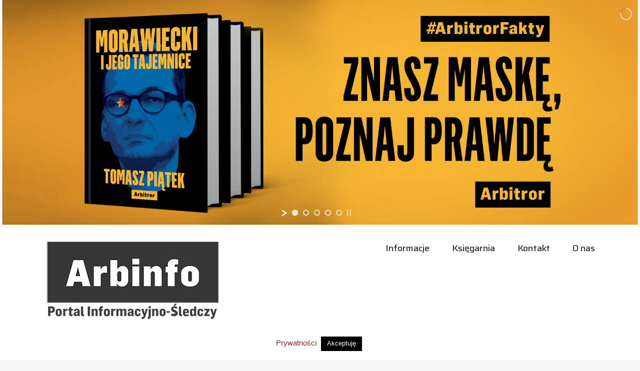

--- FILE ---
content_type: text/html; charset=UTF-8
request_url: https://arbinfo.pl/tag/pis/
body_size: 21162
content:
<!DOCTYPE html>
<html class="avada-html-layout-wide avada-html-header-position-top avada-html-is-archive" lang="pl-PL" prefix="og: http://ogp.me/ns# fb: http://ogp.me/ns/fb#"<head>
	<meta http-equiv="X-UA-Compatible" content="IE=edge" />
	<meta http-equiv="Content-Type" content="text/html; charset=utf-8"/>
	<meta name="viewport" content="width=device-width, initial-scale=1" />
	
<!-- Author Meta Tags by Molongui Authorship 4.1.2, visit: https://wordpress.org/plugins/molongui-authorship/ -->
<!-- /Molongui Authorship -->

<title>PiS | ARBINFO</title>

<!-- All In One SEO Pack 3.7.0ob_start_detected [-1,-1] -->
<link rel="next" href="https://arbinfo.pl/tag/pis/page/2/" />

<link rel="canonical" href="https://arbinfo.pl/tag/pis/" />
<!-- All In One SEO Pack -->
<link rel='dns-prefetch' href='//www.google.com' />
<link rel='dns-prefetch' href='//s.w.org' />
<link rel="alternate" type="application/rss+xml" title="ARBINFO &raquo; Kanał z wpisami" href="https://arbinfo.pl/feed/" />
		
		
		
		
				<link rel="alternate" type="application/rss+xml" title="ARBINFO &raquo; Kanał z wpisami otagowanymi jako PiS" href="https://arbinfo.pl/tag/pis/feed/" />
<!-- This site uses the Google Analytics by ExactMetrics plugin v6.2.2 - Using Analytics tracking - https://www.exactmetrics.com/ -->
<script type="text/javascript" data-cfasync="false">
	var em_version         = '6.2.2';
	var em_track_user      = true;
	var em_no_track_reason = '';
	
	var disableStr = 'ga-disable-UA-147030778-1';

	/* Function to detect opted out users */
	function __gaTrackerIsOptedOut() {
		return document.cookie.indexOf(disableStr + '=true') > -1;
	}

	/* Disable tracking if the opt-out cookie exists. */
	if ( __gaTrackerIsOptedOut() ) {
		window[disableStr] = true;
	}

	/* Opt-out function */
	function __gaTrackerOptout() {
	  document.cookie = disableStr + '=true; expires=Thu, 31 Dec 2099 23:59:59 UTC; path=/';
	  window[disableStr] = true;
	}

	if ( 'undefined' === typeof gaOptout ) {
		function gaOptout() {
			__gaTrackerOptout();
		}
	}
	
	if ( em_track_user ) {
		(function(i,s,o,g,r,a,m){i['GoogleAnalyticsObject']=r;i[r]=i[r]||function(){
			(i[r].q=i[r].q||[]).push(arguments)},i[r].l=1*new Date();a=s.createElement(o),
			m=s.getElementsByTagName(o)[0];a.async=1;a.src=g;m.parentNode.insertBefore(a,m)
		})(window,document,'script','//www.google-analytics.com/analytics.js','__gaTracker');

window.ga = __gaTracker;		__gaTracker('create', 'UA-147030778-1', 'auto');
		__gaTracker('set', 'forceSSL', true);
		__gaTracker('send','pageview');
		__gaTracker( function() { window.ga = __gaTracker; } );
	} else {
		console.log( "" );
		(function() {
			/* https://developers.google.com/analytics/devguides/collection/analyticsjs/ */
			var noopfn = function() {
				return null;
			};
			var noopnullfn = function() {
				return null;
			};
			var Tracker = function() {
				return null;
			};
			var p = Tracker.prototype;
			p.get = noopfn;
			p.set = noopfn;
			p.send = noopfn;
			var __gaTracker = function() {
				var len = arguments.length;
				if ( len === 0 ) {
					return;
				}
				var f = arguments[len-1];
				if ( typeof f !== 'object' || f === null || typeof f.hitCallback !== 'function' ) {
					console.log( 'Not running function __gaTracker(' + arguments[0] + " ....) because you are not being tracked. " + em_no_track_reason );
					return;
				}
				try {
					f.hitCallback();
				} catch (ex) {

				}
			};
			__gaTracker.create = function() {
				return new Tracker();
			};
			__gaTracker.getByName = noopnullfn;
			__gaTracker.getAll = function() {
				return [];
			};
			__gaTracker.remove = noopfn;
			window['__gaTracker'] = __gaTracker;
			window.ga = __gaTracker;		})();
		}
</script>
<!-- / Google Analytics by ExactMetrics -->
		<script type="text/javascript">
			window._wpemojiSettings = {"baseUrl":"https:\/\/s.w.org\/images\/core\/emoji\/13.0.0\/72x72\/","ext":".png","svgUrl":"https:\/\/s.w.org\/images\/core\/emoji\/13.0.0\/svg\/","svgExt":".svg","source":{"concatemoji":"https:\/\/arbinfo.pl\/wp-includes\/js\/wp-emoji-release.min.js?ver=5.5.17"}};
			!function(e,a,t){var n,r,o,i=a.createElement("canvas"),p=i.getContext&&i.getContext("2d");function s(e,t){var a=String.fromCharCode;p.clearRect(0,0,i.width,i.height),p.fillText(a.apply(this,e),0,0);e=i.toDataURL();return p.clearRect(0,0,i.width,i.height),p.fillText(a.apply(this,t),0,0),e===i.toDataURL()}function c(e){var t=a.createElement("script");t.src=e,t.defer=t.type="text/javascript",a.getElementsByTagName("head")[0].appendChild(t)}for(o=Array("flag","emoji"),t.supports={everything:!0,everythingExceptFlag:!0},r=0;r<o.length;r++)t.supports[o[r]]=function(e){if(!p||!p.fillText)return!1;switch(p.textBaseline="top",p.font="600 32px Arial",e){case"flag":return s([127987,65039,8205,9895,65039],[127987,65039,8203,9895,65039])?!1:!s([55356,56826,55356,56819],[55356,56826,8203,55356,56819])&&!s([55356,57332,56128,56423,56128,56418,56128,56421,56128,56430,56128,56423,56128,56447],[55356,57332,8203,56128,56423,8203,56128,56418,8203,56128,56421,8203,56128,56430,8203,56128,56423,8203,56128,56447]);case"emoji":return!s([55357,56424,8205,55356,57212],[55357,56424,8203,55356,57212])}return!1}(o[r]),t.supports.everything=t.supports.everything&&t.supports[o[r]],"flag"!==o[r]&&(t.supports.everythingExceptFlag=t.supports.everythingExceptFlag&&t.supports[o[r]]);t.supports.everythingExceptFlag=t.supports.everythingExceptFlag&&!t.supports.flag,t.DOMReady=!1,t.readyCallback=function(){t.DOMReady=!0},t.supports.everything||(n=function(){t.readyCallback()},a.addEventListener?(a.addEventListener("DOMContentLoaded",n,!1),e.addEventListener("load",n,!1)):(e.attachEvent("onload",n),a.attachEvent("onreadystatechange",function(){"complete"===a.readyState&&t.readyCallback()})),(n=t.source||{}).concatemoji?c(n.concatemoji):n.wpemoji&&n.twemoji&&(c(n.twemoji),c(n.wpemoji)))}(window,document,window._wpemojiSettings);
		</script>
		<style type="text/css">
img.wp-smiley,
img.emoji {
	display: inline !important;
	border: none !important;
	box-shadow: none !important;
	height: 1em !important;
	width: 1em !important;
	margin: 0 .07em !important;
	vertical-align: -0.1em !important;
	background: none !important;
	padding: 0 !important;
}
</style>
	<link rel='stylesheet' id='layerslider-css'  href='https://arbinfo.pl/wp-content/plugins/LayerSlider/assets/static/layerslider/css/layerslider.css?ver=6.11.2' type='text/css' media='all' />
<link rel='stylesheet' id='cookie-law-info-css'  href='https://arbinfo.pl/wp-content/plugins/cookie-law-info/public/css/cookie-law-info-public.css?ver=1.9.0' type='text/css' media='all' />
<link rel='stylesheet' id='cookie-law-info-gdpr-css'  href='https://arbinfo.pl/wp-content/plugins/cookie-law-info/public/css/cookie-law-info-gdpr.css?ver=1.9.0' type='text/css' media='all' />
<link rel='stylesheet' id='molongui-authorship-css'  href='https://arbinfo.pl/wp-content/plugins/molongui-authorship/public/css/molongui-authorship.cbbf.min.css?ver=4.1.2' type='text/css' media='all' />
<link rel='stylesheet' id='wordpress-popular-posts-css-css'  href='https://arbinfo.pl/wp-content/plugins/wordpress-popular-posts/assets/css/wpp.css?ver=5.2.4' type='text/css' media='all' />
<link rel='stylesheet' id='avada-stylesheet-css'  href='https://arbinfo.pl/wp-content/themes/Avada/assets/css/style.min.css?ver=6.2.2' type='text/css' media='all' />
<!--[if IE]>
<link rel='stylesheet' id='avada-IE-css'  href='https://arbinfo.pl/wp-content/themes/Avada/assets/css/ie.min.css?ver=6.2.2' type='text/css' media='all' />
<style id='avada-IE-inline-css' type='text/css'>
.avada-select-parent .select-arrow{background-color:#ffffff}
.select-arrow{background-color:#ffffff}
</style>
<![endif]-->
<link rel='stylesheet' id='fusion-dynamic-css-css'  href='https://arbinfo.pl/wp-content/uploads/fusion-styles/797a60fb187d0517ca89dc924bd8b55d.min.css?ver=2.2.2' type='text/css' media='all' />
<script>if (document.location.protocol != "https:") {document.location = document.URL.replace(/^http:/i, "https:");}</script><script type='text/javascript' src='https://arbinfo.pl/wp-includes/js/jquery/jquery.js?ver=1.12.4-wp' id='jquery-core-js'></script>
<script type='text/javascript' id='layerslider-utils-js-extra'>
/* <![CDATA[ */
var LS_Meta = {"v":"6.11.2","fixGSAP":"1"};
/* ]]> */
</script>
<script type='text/javascript' src='https://arbinfo.pl/wp-content/plugins/LayerSlider/assets/static/layerslider/js/layerslider.utils.js?ver=6.11.2' id='layerslider-utils-js'></script>
<script type='text/javascript' src='https://arbinfo.pl/wp-content/plugins/LayerSlider/assets/static/layerslider/js/layerslider.kreaturamedia.jquery.js?ver=6.11.2' id='layerslider-js'></script>
<script type='text/javascript' src='https://arbinfo.pl/wp-content/plugins/LayerSlider/assets/static/layerslider/js/layerslider.transitions.js?ver=6.11.2' id='layerslider-transitions-js'></script>
<script type='text/javascript' id='exactmetrics-frontend-script-js-extra'>
/* <![CDATA[ */
var exactmetrics_frontend = {"js_events_tracking":"true","download_extensions":"zip,mp3,mpeg,pdf,docx,pptx,xlsx,rar","inbound_paths":"[{\"path\":\"\\\/go\\\/\",\"label\":\"affiliate\"},{\"path\":\"\\\/recommend\\\/\",\"label\":\"affiliate\"}]","home_url":"https:\/\/arbinfo.pl","hash_tracking":"false"};
/* ]]> */
</script>
<script type='text/javascript' src='https://arbinfo.pl/wp-content/plugins/google-analytics-dashboard-for-wp/assets/js/frontend.js?ver=6.2.2' id='exactmetrics-frontend-script-js'></script>
<script type='text/javascript' id='cookie-law-info-js-extra'>
/* <![CDATA[ */
var Cli_Data = {"nn_cookie_ids":[],"cookielist":[],"ccpaEnabled":"","ccpaRegionBased":"","ccpaBarEnabled":"","ccpaType":"gdpr","js_blocking":"","custom_integration":""};
var cli_cookiebar_settings = {"animate_speed_hide":"500","animate_speed_show":"500","background":"#FFF","border":"#b1a6a6c2","border_on":"","button_1_button_colour":"#000","button_1_button_hover":"#000000","button_1_link_colour":"#fff","button_1_as_button":"1","button_1_new_win":"","button_2_button_colour":"#333","button_2_button_hover":"#292929","button_2_link_colour":"#444","button_2_as_button":"","button_2_hidebar":"","button_3_button_colour":"#000","button_3_button_hover":"#000000","button_3_link_colour":"#fff","button_3_as_button":"1","button_3_new_win":"","button_4_button_colour":"#000","button_4_button_hover":"#000000","button_4_link_colour":"#ffffff","button_4_as_button":"1","font_family":"Tahoma, Geneva, sans-serif","header_fix":"","notify_animate_hide":"1","notify_animate_show":"","notify_div_id":"#cookie-law-info-bar","notify_position_horizontal":"right","notify_position_vertical":"bottom","scroll_close":"","scroll_close_reload":"","accept_close_reload":"","reject_close_reload":"","showagain_tab":"","showagain_background":"#fff","showagain_border":"#000","showagain_div_id":"#cookie-law-info-again","showagain_x_position":"100px","text":"#2d2d2d","show_once_yn":"","show_once":"10000","logging_on":"","as_popup":"","popup_overlay":"1","bar_heading_text":"","cookie_bar_as":"banner","popup_showagain_position":"bottom-right","widget_position":"left"};
var log_object = {"ajax_url":"https:\/\/arbinfo.pl\/wp-admin\/admin-ajax.php"};
/* ]]> */
</script>
<script type='text/javascript' src='https://arbinfo.pl/wp-content/plugins/cookie-law-info/public/js/cookie-law-info-public.js?ver=1.9.0' id='cookie-law-info-js'></script>
<script type='application/json' id='wpp-json'>
{"sampling_active":0,"sampling_rate":100,"ajax_url":"https:\/\/arbinfo.pl\/wp-json\/wordpress-popular-posts\/v1\/popular-posts","ID":0,"token":"55648e37f4","lang":0,"debug":1}
</script>
<script type='text/javascript' src='https://arbinfo.pl/wp-content/plugins/wordpress-popular-posts/assets/js/wpp.min.js?ver=5.2.4' id='wpp-js-js'></script>
<meta name="generator" content="Powered by LayerSlider 6.11.2 - Multi-Purpose, Responsive, Parallax, Mobile-Friendly Slider Plugin for WordPress." />
<!-- LayerSlider updates and docs at: https://layerslider.kreaturamedia.com -->
<link rel="https://api.w.org/" href="https://arbinfo.pl/wp-json/" /><link rel="alternate" type="application/json" href="https://arbinfo.pl/wp-json/wp/v2/tags/32" /><link rel="EditURI" type="application/rsd+xml" title="RSD" href="https://arbinfo.pl/xmlrpc.php?rsd" />
<link rel="wlwmanifest" type="application/wlwmanifest+xml" href="https://arbinfo.pl/wp-includes/wlwmanifest.xml" /> 
<meta name="generator" content="WordPress 5.5.17" />
<!-- This code is added by WP Analytify (3.1.4) https://analytify.io/downloads/analytify-wordpress-plugin/ !-->				 <script>
				 (function(i,s,o,g,r,a,m){i['GoogleAnalyticsObject']=r;i[r]=i[r]||function(){
					 (i[r].q=i[r].q||[]).push(arguments)},i[r].l=1*new Date();a=s.createElement(o),
					 m=s.getElementsByTagName(o)[0];a.async=1;a.src=g;m.parentNode.insertBefore(a,m)
				 })

				 (window,document,'script','//www.google-analytics.com/analytics.js','ga');
				 	ga('create', 'UA-147030778-1', 'auto');ga('send', 'pageview');				 </script>

				 <!-- This code is added by WP Analytify (3.1.4) !--><style type="text/css" id="css-fb-visibility">@media screen and (max-width: 640px){body:not(.fusion-builder-ui-wireframe) .fusion-no-small-visibility{display:none !important;}}@media screen and (min-width: 641px) and (max-width: 1024px){body:not(.fusion-builder-ui-wireframe) .fusion-no-medium-visibility{display:none !important;}}@media screen and (min-width: 1025px){body:not(.fusion-builder-ui-wireframe) .fusion-no-large-visibility{display:none !important;}}</style>      <meta name="onesignal" content="wordpress-plugin"/>
            <script>

      window.OneSignal = window.OneSignal || [];

      OneSignal.push( function() {
        OneSignal.SERVICE_WORKER_UPDATER_PATH = "OneSignalSDKUpdaterWorker.js.php";
        OneSignal.SERVICE_WORKER_PATH = "OneSignalSDKWorker.js.php";
        OneSignal.SERVICE_WORKER_PARAM = { scope: '/' };

        OneSignal.setDefaultNotificationUrl("https://arbinfo.pl");
        var oneSignal_options = {};
        window._oneSignalInitOptions = oneSignal_options;

        oneSignal_options['wordpress'] = true;
oneSignal_options['appId'] = '947d16a3-48fd-43a3-bfdb-09e1c1550376';
oneSignal_options['welcomeNotification'] = { };
oneSignal_options['welcomeNotification']['title'] = "ARBINFO Portal Informacyjno-Śledczy";
oneSignal_options['welcomeNotification']['message'] = "Dziękujemy, będziemy powiadamiać Państwa o nowych artykułach.";
oneSignal_options['path'] = "https://arbinfo.pl/wp-content/plugins/onesignal-free-web-push-notifications/sdk_files/";
oneSignal_options['persistNotification'] = false;
oneSignal_options['promptOptions'] = { };
oneSignal_options['promptOptions']['actionMessage'] = 'Dzień dobry! Chcemy informować Państwa o nowych publikacjach. Prosimy o zgodę.';
oneSignal_options['promptOptions']['acceptButtonText'] = 'Zgadzam się';
oneSignal_options['promptOptions']['cancelButtonText'] = 'Nie, dziekuję';
oneSignal_options['promptOptions']['siteName'] = 'https://www.arbinfo.pl';
                OneSignal.init(window._oneSignalInitOptions);
                OneSignal.showSlidedownPrompt();      });

      function documentInitOneSignal() {
        var oneSignal_elements = document.getElementsByClassName("OneSignal-prompt");

        var oneSignalLinkClickHandler = function(event) { OneSignal.push(['registerForPushNotifications']); event.preventDefault(); };        for(var i = 0; i < oneSignal_elements.length; i++)
          oneSignal_elements[i].addEventListener('click', oneSignalLinkClickHandler, false);
      }

      if (document.readyState === 'complete') {
           documentInitOneSignal();
      }
      else {
           window.addEventListener("load", function(event){
               documentInitOneSignal();
          });
      }
    </script>
<link rel="icon" href="https://arbinfo.pl/wp-content/uploads/2019/08/cropped-wpis-1-8-32x32.jpg" sizes="32x32" />
<link rel="icon" href="https://arbinfo.pl/wp-content/uploads/2019/08/cropped-wpis-1-8-192x192.jpg" sizes="192x192" />
<link rel="apple-touch-icon" href="https://arbinfo.pl/wp-content/uploads/2019/08/cropped-wpis-1-8-180x180.jpg" />
<meta name="msapplication-TileImage" content="https://arbinfo.pl/wp-content/uploads/2019/08/cropped-wpis-1-8-270x270.jpg" />
		<script type="text/javascript">
			var doc = document.documentElement;
			doc.setAttribute( 'data-useragent', navigator.userAgent );
		</script>
		<!-- Global site tag (gtag.js) - Google Analytics -->
<script async src="https://www.googletagmanager.com/gtag/js?id=UA-147030778-1"></script>
<script>
  window.dataLayer = window.dataLayer || [];
  function gtag(){dataLayer.push(arguments);}
  gtag('js', new Date());

  gtag('config', 'UA-147030778-1');
</script>
	<script src='https://www.google.com/recaptcha/api.js?render=6Lcn_rUUAAAAAGr8egY50bduGyafA0T_RC5ART3j'></script>

<script>
grecaptcha.ready(function() {
grecaptcha.execute('6Lcn_rUUAAAAAGr8egY50bduGyafA0T_RC5ART3j', {action: 'action_name'})
.then(function(token) {
// Verify the token on the server.
});
});
</script><script type="text/javascript">jQuery(function() { _initLayerSlider( '#layerslider_2_e7148ptxsycf', {createdWith: '6.5.5', sliderVersion: '6.9.0', shuffleSlideshow: true, skin: 'v6', globalBGSize: 'cover', skinsPath: 'https://arbinfo.pl/wp-content/plugins/LayerSlider/assets/static/layerslider/skins/'}); });</script><div id="layerslider_2_e7148ptxsycf" class="ls-wp-container fitvidsignore" style="width:1280px;height:450px;margin:0 auto;margin-bottom: 0px;"><div class="ls-slide" data-ls="bgsize:contain;bgposition:50% 0%;duration:4000;transition2d:5;kenburnsscale:1.2;"><img width="1920" height="680" src="https://arbinfo.pl/wp-content/uploads/layerslider/main/morawiecki.jpg" class="ls-bg" alt="" loading="lazy" srcset="https://arbinfo.pl/wp-content/uploads/layerslider/main/morawiecki-200x71.jpg 200w, https://arbinfo.pl/wp-content/uploads/layerslider/main/morawiecki-300x106.jpg 300w, https://arbinfo.pl/wp-content/uploads/layerslider/main/morawiecki-400x142.jpg 400w, https://arbinfo.pl/wp-content/uploads/layerslider/main/morawiecki-600x213.jpg 600w, https://arbinfo.pl/wp-content/uploads/layerslider/main/morawiecki-768x272.jpg 768w, https://arbinfo.pl/wp-content/uploads/layerslider/main/morawiecki-800x283.jpg 800w, https://arbinfo.pl/wp-content/uploads/layerslider/main/morawiecki-1024x363.jpg 1024w, https://arbinfo.pl/wp-content/uploads/layerslider/main/morawiecki-1200x425.jpg 1200w, https://arbinfo.pl/wp-content/uploads/layerslider/main/morawiecki.jpg 1920w" sizes="(max-width: 1920px) 100vw, 1920px" /><a href="https://arbitror.pl/produkt/morawiecki-i-jego-tajemnice/" target="_self" class="ls-link ls-link-on-top"></a></div><div class="ls-slide" data-ls="bgsize:contain;bgposition:50% 0%;duration:4000;transition2d:5;kenburnsscale:1.2;"><img width="5335" height="1950" src="https://arbinfo.pl/wp-content/uploads/layerslider/main/jak-to-sie-stalo-1-1.jpg" class="ls-bg" alt="" loading="lazy" srcset="https://arbinfo.pl/wp-content/uploads/layerslider/main/jak-to-sie-stalo-1-1-200x73.jpg 200w, https://arbinfo.pl/wp-content/uploads/layerslider/main/jak-to-sie-stalo-1-1-300x110.jpg 300w, https://arbinfo.pl/wp-content/uploads/layerslider/main/jak-to-sie-stalo-1-1-400x146.jpg 400w, https://arbinfo.pl/wp-content/uploads/layerslider/main/jak-to-sie-stalo-1-1-600x219.jpg 600w, https://arbinfo.pl/wp-content/uploads/layerslider/main/jak-to-sie-stalo-1-1-768x281.jpg 768w, https://arbinfo.pl/wp-content/uploads/layerslider/main/jak-to-sie-stalo-1-1-800x292.jpg 800w, https://arbinfo.pl/wp-content/uploads/layerslider/main/jak-to-sie-stalo-1-1-1024x374.jpg 1024w, https://arbinfo.pl/wp-content/uploads/layerslider/main/jak-to-sie-stalo-1-1-1200x439.jpg 1200w, https://arbinfo.pl/wp-content/uploads/layerslider/main/jak-to-sie-stalo-1-1.jpg 5335w" sizes="(max-width: 5335px) 100vw, 5335px" /><a href="https://arbitror.pl/produkt/macierewicz-jak-to-sie-stalo/" target="_self" class="ls-link ls-link-on-top"></a></div><div class="ls-slide" data-ls="bgsize:contain;bgposition:50% 0%;duration:4000;transition2d:5;kenburnsscale:1.2;"><img width="1688" height="609" src="https://arbinfo.pl/wp-content/uploads/layerslider/main/nowi.jpg" class="ls-bg" alt="" loading="lazy" srcset="https://arbinfo.pl/wp-content/uploads/layerslider/main/nowi-200x72.jpg 200w, https://arbinfo.pl/wp-content/uploads/layerslider/main/nowi-300x108.jpg 300w, https://arbinfo.pl/wp-content/uploads/layerslider/main/nowi-400x144.jpg 400w, https://arbinfo.pl/wp-content/uploads/layerslider/main/nowi-600x216.jpg 600w, https://arbinfo.pl/wp-content/uploads/layerslider/main/nowi-768x277.jpg 768w, https://arbinfo.pl/wp-content/uploads/layerslider/main/nowi-800x289.jpg 800w, https://arbinfo.pl/wp-content/uploads/layerslider/main/nowi-1024x369.jpg 1024w, https://arbinfo.pl/wp-content/uploads/layerslider/main/nowi-1200x433.jpg 1200w, https://arbinfo.pl/wp-content/uploads/layerslider/main/nowi.jpg 1688w" sizes="(max-width: 1688px) 100vw, 1688px" /><a href="https://arbitror.pl/produkt/nowi-barbarzyncy/" target="_self" class="ls-link ls-link-on-top"></a></div><div class="ls-slide" data-ls="bgsize:contain;bgposition:50% 0%;duration:4000;transition2d:5;kenburnsscale:1.2;"><img width="2048" height="741" src="https://arbinfo.pl/wp-content/uploads/2019/09/macierewicz.png" class="ls-bg" alt="" loading="lazy" srcset="https://arbinfo.pl/wp-content/uploads/2019/09/macierewicz-200x72.png 200w, https://arbinfo.pl/wp-content/uploads/2019/09/macierewicz-300x109.png 300w, https://arbinfo.pl/wp-content/uploads/2019/09/macierewicz-400x145.png 400w, https://arbinfo.pl/wp-content/uploads/2019/09/macierewicz-600x217.png 600w, https://arbinfo.pl/wp-content/uploads/2019/09/macierewicz-768x278.png 768w, https://arbinfo.pl/wp-content/uploads/2019/09/macierewicz-800x289.png 800w, https://arbinfo.pl/wp-content/uploads/2019/09/macierewicz-1024x371.png 1024w, https://arbinfo.pl/wp-content/uploads/2019/09/macierewicz-1200x434.png 1200w, https://arbinfo.pl/wp-content/uploads/2019/09/macierewicz.png 2048w" sizes="(max-width: 2048px) 100vw, 2048px" /><a href="https://arbitror.pl/produkt/macierewicz-i-jego-tajemnice/" target="_self" class="ls-link ls-link-on-top"></a></div><div class="ls-slide" data-ls="bgsize:contain;bgposition:50% 0%;bgcolor:#0a0505;duration:4000;transition2d:5;kenburnsscale:1.2;"><img width="1640" height="680" src="https://arbinfo.pl/wp-content/uploads/layerslider/main/Unknown-3.jpeg" class="ls-bg" alt="" loading="lazy" srcset="https://arbinfo.pl/wp-content/uploads/layerslider/main/Unknown-3-200x83.jpeg 200w, https://arbinfo.pl/wp-content/uploads/layerslider/main/Unknown-3-300x124.jpeg 300w, https://arbinfo.pl/wp-content/uploads/layerslider/main/Unknown-3-400x166.jpeg 400w, https://arbinfo.pl/wp-content/uploads/layerslider/main/Unknown-3-600x249.jpeg 600w, https://arbinfo.pl/wp-content/uploads/layerslider/main/Unknown-3-768x318.jpeg 768w, https://arbinfo.pl/wp-content/uploads/layerslider/main/Unknown-3-800x332.jpeg 800w, https://arbinfo.pl/wp-content/uploads/layerslider/main/Unknown-3-1024x425.jpeg 1024w, https://arbinfo.pl/wp-content/uploads/layerslider/main/Unknown-3-1200x498.jpeg 1200w, https://arbinfo.pl/wp-content/uploads/layerslider/main/Unknown-3.jpeg 1640w" sizes="(max-width: 1640px) 100vw, 1640px" /><a href="https://arbitror.pl/produkt/obcym_alfabetem/" target="_self" class="ls-link ls-link-on-top"></a></div></div></head>

<body data-rsssl=1 class="archive tag tag-pis tag-32 fusion-image-hovers fusion-pagination-sizing fusion-button_size-large fusion-button_type-flat fusion-button_span-no avada-image-rollover-circle-yes avada-image-rollover-yes avada-image-rollover-direction-left fusion-has-button-gradient fusion-body ltr fusion-sticky-header no-tablet-sticky-header no-mobile-sticky-header no-mobile-slidingbar no-mobile-totop avada-has-rev-slider-styles fusion-disable-outline fusion-sub-menu-fade mobile-logo-pos-left layout-wide-mode avada-has-boxed-modal-shadow-none layout-scroll-offset-full avada-has-zero-margin-offset-top has-sidebar fusion-top-header menu-text-align-center mobile-menu-design-modern fusion-show-pagination-text fusion-header-layout-v1 avada-responsive avada-footer-fx-none avada-menu-highlight-style-bar fusion-search-form-classic fusion-main-menu-search-dropdown fusion-avatar-square avada-sticky-shrinkage avada-dropdown-styles avada-blog-layout-grid avada-blog-archive-layout-large avada-header-shadow-no avada-menu-icon-position-left avada-has-megamenu-shadow avada-has-mainmenu-dropdown-divider avada-has-breadcrumb-mobile-hidden avada-has-titlebar-hide avada-has-pagination-padding avada-flyout-menu-direction-fade avada-ec-views-v1" >
		<a class="skip-link screen-reader-text" href="#content">Skip to content</a>

	<div id="boxed-wrapper">
		<div class="fusion-sides-frame"></div>
		<div id="wrapper" class="fusion-wrapper">
			<div id="home" style="position:relative;top:-1px;"></div>
			
			<header class="fusion-header-wrapper">
				<div class="fusion-header-v1 fusion-logo-alignment fusion-logo-left fusion-sticky-menu- fusion-sticky-logo-1 fusion-mobile-logo-  fusion-mobile-menu-design-modern">
					<div class="fusion-header-sticky-height"></div>
<div class="fusion-header">
	<div class="fusion-row">
					<div class="fusion-logo" data-margin-top="31px" data-margin-bottom="31px" data-margin-left="0px" data-margin-right="0px">
			<a class="fusion-logo-link"  href="https://arbinfo.pl/" >

						<!-- standard logo -->
			<img src="https://arbinfo.pl/wp-content/uploads/2019/09/arbinfo.png" srcset="https://arbinfo.pl/wp-content/uploads/2019/09/arbinfo.png 1x" width="350" height="162" alt="ARBINFO Logo" data-retina_logo_url="" class="fusion-standard-logo" />

			
											<!-- sticky header logo -->
				<img src="https://arbinfo.pl/wp-content/uploads/2019/09/logo-arbinfomm.png" srcset="https://arbinfo.pl/wp-content/uploads/2019/09/logo-arbinfomm.png 1x" width="354" height="80" alt="ARBINFO Logo" data-retina_logo_url="" class="fusion-sticky-logo" />
					</a>
		</div>		<nav class="fusion-main-menu" aria-label="Main Menu"><ul id="menu-main" class="fusion-menu"><li  id="menu-item-270"  class="menu-item menu-item-type-post_type menu-item-object-page current_page_parent menu-item-270"  data-item-id="270"><a  href="https://arbinfo.pl/informacje/" class="fusion-bar-highlight"><span class="menu-text">Informacje</span></a></li><li  id="menu-item-221"  class="menu-item menu-item-type-custom menu-item-object-custom menu-item-221"  data-item-id="221"><a  href="https://arbitror.pl/sklep/" class="fusion-bar-highlight"><span class="menu-text">Księgarnia</span></a></li><li  id="menu-item-154"  class="menu-item menu-item-type-post_type menu-item-object-page menu-item-154"  data-item-id="154"><a  href="https://arbinfo.pl/kontakt/" class="fusion-bar-highlight"><span class="menu-text">Kontakt</span></a></li><li  id="menu-item-269"  class="menu-item menu-item-type-post_type menu-item-object-page menu-item-269"  data-item-id="269"><a  href="https://arbinfo.pl/arbinfo/" class="fusion-bar-highlight"><span class="menu-text">O nas</span></a></li></ul></nav>	<div class="fusion-mobile-menu-icons">
							<a href="#" class="fusion-icon fusion-icon-bars" aria-label="Toggle mobile menu" aria-expanded="false"></a>
		
		
		
			</div>

<nav class="fusion-mobile-nav-holder fusion-mobile-menu-text-align-left" aria-label="Main Menu Mobile"></nav>

					</div>
</div>
				</div>
				<div class="fusion-clearfix"></div>
			</header>
						
			
		<div id="sliders-container">
					</div>
				
			
			<div class="avada-page-titlebar-wrapper">
							</div>

						<main id="main" class="clearfix ">
				<div class="fusion-row" style="">
<section id="content" class="" style="float: left;">
	
	<div id="posts-container" class="fusion-blog-archive fusion-blog-layout-large-wrapper fusion-clearfix">
	<div class="fusion-posts-container fusion-blog-layout-large fusion-blog-pagination fusion-blog-rollover " data-pages="2">
		
		
													<article id="post-1996" class="fusion-post-large  post fusion-clearfix post-1996 type-post status-publish format-standard hentry category-kraj category-rosja tag-fidesz tag-kreml tag-lgbt tag-margot tag-nawalny tag-orban tag-pis tag-podwyzki-dla-poslow tag-putin">
				
				
				
									

				
				
				
				<div class="fusion-post-content post-content">
					<h2 class="entry-title fusion-post-title"><a href="https://arbinfo.pl/podwyzki-dla-poslow-to-kolejny-pomysl-ktory-pis-wzial-od-putina/">Podwyżki dla posłów? To kolejny pomysł, który PiS wziął od Putina</a></h2>
										
					<div class="fusion-post-content-container">
						<p>Kiedy naród się buntuje, władza posłów przekupuje. W latach 2011-2013 Moskwa wrzała. W lipcu 2013 r. protest wybuchł na nowo po dwumiesięcznej przerwie, gdy władze skazały opozycyjnego działacza Aleksieja Nawalnego na 5 lat więzienia. Putin brutalnie stłumił demonstrację, a niedługo potem... podniósł płace posłom rosyjskiego sejmu (czyli deputowanym do Dumy [...]</p>					</div>
				</div>

				
																			<div class="fusion-meta-info">
																						<div class="fusion-alignleft">By <span class="vcard"><span class="fn"><a href="https://arbinfo.pl/author/tomasz/" title="Wpisy od Tomasz Piątek" rel="author">Tomasz Piątek</a></span></span><span class="fusion-inline-sep">|</span><span class="updated rich-snippet-hidden">2020-08-18T08:19:10+02:00</span><span>16 sierpnia 2020</span><span class="fusion-inline-sep">|</span>Categories: <a href="https://arbinfo.pl/category/kraj/" rel="category tag">Kraj</a>, <a href="https://arbinfo.pl/category/rosja/" rel="category tag">Rosja</a><span class="fusion-inline-sep">|</span><span class="meta-tags">Tags: <a href="https://arbinfo.pl/tag/fidesz/" rel="tag">Fidesz</a>, <a href="https://arbinfo.pl/tag/kreml/" rel="tag">Kreml</a>, <a href="https://arbinfo.pl/tag/lgbt/" rel="tag">LGBT</a>, <a href="https://arbinfo.pl/tag/margot/" rel="tag">Margot</a>, <a href="https://arbinfo.pl/tag/nawalny/" rel="tag">Nawalny</a>, <a href="https://arbinfo.pl/tag/orban/" rel="tag">Orban</a>, <a href="https://arbinfo.pl/tag/pis/" rel="tag">PiS</a>, <a href="https://arbinfo.pl/tag/podwyzki-dla-poslow/" rel="tag">Podwyżki dla posłów</a>, <a href="https://arbinfo.pl/tag/putin/" rel="tag">Putin</a></span><span class="fusion-inline-sep">|</span></div>							
																														<div class="fusion-alignright">
									<a href="https://arbinfo.pl/podwyzki-dla-poslow-to-kolejny-pomysl-ktory-pis-wzial-od-putina/" class="fusion-read-more">
										Czytaj dalej									</a>
								</div>
													</div>
									
				
							</article>

			
											<article id="post-1853" class="fusion-post-large  post fusion-clearfix post-1853 type-post status-publish format-standard hentry category-kraj tag-kosciol-katolicki tag-pedofilia tag-pis tag-scheuring-wielgus">
				
				
				
									

				
				
				
				<div class="fusion-post-content post-content">
					<h2 class="entry-title fusion-post-title"><a href="https://arbinfo.pl/zjezdzaj-gowniara-morderczyni-krzycza-poslowie-prawicy-nie-moge-dac-sie-wyprowadzic-z-rownowagi-mowi-poslanka-joanna-scheuring-wielgus-w-rozmowie-z-radoslawem-gruca/">&#8220;Zjeżdżaj!&#8221;, &#8220;gówniara!&#8221; &#8220;morderczyni!&#8221;, krzyczą posłowie prawicy. Nie mogę dać się wyprowadzić z równowagi &#8211; mówi posłanka Joanna Scheuring-Wielgus w rozmowie z Radosławem Grucą</a></h2>
										
					<div class="fusion-post-content-container">
						<p>Czuje się Pani matką ostatnich sukcesów opozycji? Trudno uciec od wrażenia, że odegrała Pani kluczową rolę w doprowadzeniu do największego kryzysu PiS-u od wielu miesięcy. To do Pani posłanka Joanna Lichocka skierowała wyprostowany palec w wulgarnym geście? Joanna Scheuring-Wielgus, posłanka Lewicy: Przede wszystkim nie jestem matką sukcesów opozycji. Gest Lichockiej [...]</p>					</div>
				</div>

				
																			<div class="fusion-meta-info">
																						<div class="fusion-alignleft">By <span class="vcard"><span class="fn"><a href="https://arbinfo.pl/author/radoslawg/" title="Wpisy od Radosław Gruca" rel="author">Radosław Gruca</a></span></span><span class="fusion-inline-sep">|</span><span class="updated rich-snippet-hidden">2020-02-23T19:12:22+01:00</span><span>23 lutego 2020</span><span class="fusion-inline-sep">|</span>Categories: <a href="https://arbinfo.pl/category/kraj/" rel="category tag">Kraj</a><span class="fusion-inline-sep">|</span><span class="meta-tags">Tags: <a href="https://arbinfo.pl/tag/kosciol-katolicki/" rel="tag">Kościół katolicki</a>, <a href="https://arbinfo.pl/tag/pedofilia/" rel="tag">Pedofilia</a>, <a href="https://arbinfo.pl/tag/pis/" rel="tag">PiS</a>, <a href="https://arbinfo.pl/tag/scheuring-wielgus/" rel="tag">Scheuring-Wielgus</a></span><span class="fusion-inline-sep">|</span></div>							
																														<div class="fusion-alignright">
									<a href="https://arbinfo.pl/zjezdzaj-gowniara-morderczyni-krzycza-poslowie-prawicy-nie-moge-dac-sie-wyprowadzic-z-rownowagi-mowi-poslanka-joanna-scheuring-wielgus-w-rozmowie-z-radoslawem-gruca/" class="fusion-read-more">
										Czytaj dalej									</a>
								</div>
													</div>
									
				
							</article>

			
											<article id="post-1836" class="fusion-post-large  post fusion-clearfix post-1836 type-post status-publish format-standard hentry category-kraj category-rosja category-unia-europejska category-wywiady tag-klimat tag-kreml tag-lgbt tag-manuel-sarrazin tag-pis tag-putin tag-zieloni">
				
				
				
									

				
				
				
				<div class="fusion-post-content post-content">
					<h2 class="entry-title fusion-post-title"><a href="https://arbinfo.pl/unia-musi-pomoc-polsce-bronic-sie-przed-rosja-rozmowa-z-manuelem-sarrazinem-poslem-partii-zielonych-do-bundestagu/">Unia musi pomóc Polsce bronić się przed Rosją. Rozmowa z Manuelem Sarrazinem, posłem Partii Zielonych do Bundestagu</a></h2>
										
					<div class="fusion-post-content-container">
						<p>W ocenie licznych obserwatorów Manuel Sarrazin to niemiecki polityk, który najodważniej i najkonsekwentniej walczy z wpływami Kremla w Niemczech i Europie. Wpływy te bowiem wiążą się z globalnymi zagrożeniami środowiskowo-klimatycznymi. Putinowska Rosja żyje z eksportu paliw, które trują i przegrzewają naszą planetę. Niemiecka partia Zieloni, do której należy Sarrazin, ma [...]</p>					</div>
				</div>

				
																			<div class="fusion-meta-info">
																						<div class="fusion-alignleft">By <span class="vcard"><span class="fn"><a href="https://arbinfo.pl/author/tomasz/" title="Wpisy od Tomasz Piątek" rel="author">Tomasz Piątek</a></span></span><span class="fusion-inline-sep">|</span><span class="updated rich-snippet-hidden">2020-02-05T20:23:22+01:00</span><span>5 lutego 2020</span><span class="fusion-inline-sep">|</span>Categories: <a href="https://arbinfo.pl/category/kraj/" rel="category tag">Kraj</a>, <a href="https://arbinfo.pl/category/rosja/" rel="category tag">Rosja</a>, <a href="https://arbinfo.pl/category/unia-europejska/" rel="category tag">Unia Europejska</a>, <a href="https://arbinfo.pl/category/wywiady/" rel="category tag">Wywiady</a><span class="fusion-inline-sep">|</span><span class="meta-tags">Tags: <a href="https://arbinfo.pl/tag/klimat/" rel="tag">klimat</a>, <a href="https://arbinfo.pl/tag/kreml/" rel="tag">Kreml</a>, <a href="https://arbinfo.pl/tag/lgbt/" rel="tag">LGBT</a>, <a href="https://arbinfo.pl/tag/manuel-sarrazin/" rel="tag">Manuel Sarrazin</a>, <a href="https://arbinfo.pl/tag/pis/" rel="tag">PiS</a>, <a href="https://arbinfo.pl/tag/putin/" rel="tag">Putin</a>, <a href="https://arbinfo.pl/tag/zieloni/" rel="tag">Zieloni</a></span><span class="fusion-inline-sep">|</span></div>							
																														<div class="fusion-alignright">
									<a href="https://arbinfo.pl/unia-musi-pomoc-polsce-bronic-sie-przed-rosja-rozmowa-z-manuelem-sarrazinem-poslem-partii-zielonych-do-bundestagu/" class="fusion-read-more">
										Czytaj dalej									</a>
								</div>
													</div>
									
				
							</article>

			
											<article id="post-1824" class="fusion-post-large  post fusion-clearfix post-1824 type-post status-publish format-standard hentry category-kraj category-rosja category-unia-europejska tag-kreml tag-lewica tag-maciej-gdula tag-pis">
				
				
				
									

				
				
				
				<div class="fusion-post-content post-content">
					<h2 class="entry-title fusion-post-title"><a href="https://arbinfo.pl/dla-rosji-rzady-pis-moga-byc-wygodne-mowi-posel-maciej-gdula-w-rozmowie-z-tomaszem-piatkiem/">Dla Rosji rządy PiS mogą być wygodne &#8211; mówi poseł Maciej Gdula w rozmowie z Tomaszem Piątkiem</a></h2>
										
					<div class="fusion-post-content-container">
						<p>Trzeba powstrzymywać destrukcyjne praktyki Rosji. Należy bardzo realistycznie chronić bezpieczeństwo wszystkich krajów europejskich. Konieczna jest wzmożona aktywność służb specjalnych. Tomasz Piątek: Jak przedstawiłbyś się czytelnikom portalu Arbinfo? Maciej Gdula: Jestem publicystą i posłem Lewicy. Jestem też członkiem sejmowych komisji służb specjalnych i spraw zagranicznych. Zatem jesteś osobą jak najbardziej kompetentną [...]</p>					</div>
				</div>

				
																			<div class="fusion-meta-info">
																						<div class="fusion-alignleft">By <span class="vcard"><span class="fn"><a href="https://arbinfo.pl/author/tomasz/" title="Wpisy od Tomasz Piątek" rel="author">Tomasz Piątek</a></span></span><span class="fusion-inline-sep">|</span><span class="updated rich-snippet-hidden">2020-02-02T20:11:39+01:00</span><span>2 lutego 2020</span><span class="fusion-inline-sep">|</span>Categories: <a href="https://arbinfo.pl/category/kraj/" rel="category tag">Kraj</a>, <a href="https://arbinfo.pl/category/rosja/" rel="category tag">Rosja</a>, <a href="https://arbinfo.pl/category/unia-europejska/" rel="category tag">Unia Europejska</a><span class="fusion-inline-sep">|</span><span class="meta-tags">Tags: <a href="https://arbinfo.pl/tag/kreml/" rel="tag">Kreml</a>, <a href="https://arbinfo.pl/tag/lewica/" rel="tag">Lewica</a>, <a href="https://arbinfo.pl/tag/maciej-gdula/" rel="tag">Maciej Gdula</a>, <a href="https://arbinfo.pl/tag/pis/" rel="tag">PiS</a></span><span class="fusion-inline-sep">|</span></div>							
																														<div class="fusion-alignright">
									<a href="https://arbinfo.pl/dla-rosji-rzady-pis-moga-byc-wygodne-mowi-posel-maciej-gdula-w-rozmowie-z-tomaszem-piatkiem/" class="fusion-read-more">
										Czytaj dalej									</a>
								</div>
													</div>
									
				
							</article>

			
											<article id="post-1787" class="fusion-post-large  post fusion-clearfix post-1787 type-post status-publish format-standard hentry category-kraj category-rosja tag-sieci tag-dominika-wielowieyska tag-kreml tag-pis tag-wiktor-swietlik">
				
				
				
									

				
				
				
				<div class="fusion-post-content post-content">
					<h2 class="entry-title fusion-post-title"><a href="https://arbinfo.pl/seksizm-i-zemsta-swietlik-atakuje-wielowieyska-dziurawym-mozgiem-poniewaz-opisala-zaleznosci-miedzy-pis-a-kremlem-komentarz-tomasza-piatka/">Seksizm i zemsta. Świetlik atakuje Wielowieyską „dziurawym mózgiem”, ponieważ opisała zależności między PiS a Kremlem – komentarz Tomasza Piątka</a></h2>
										
					<div class="fusion-post-content-container">
						<p>„Głosy w głowie”, „dziurawy mózg” i „spiralne konstrukcje”. A w roli najgorszej obelgi - „duch Piątka”. W taki sposób felietonista Wiktor Świetlik zaatakował publicystkę „Wyborczej” Dominikę Wielowieyską na łamach pisowskiego tygodnika „Sieci”. Skąd ta napaść? Wielowieyska zrobiła coś, czego PiS naprawdę nie lubi. Ośmieliła się wyjąć głowę z piasku. Zaznaczmy [...]</p>					</div>
				</div>

				
																			<div class="fusion-meta-info">
																						<div class="fusion-alignleft">By <span class="vcard"><span class="fn"><a href="https://arbinfo.pl/author/tomasz/" title="Wpisy od Tomasz Piątek" rel="author">Tomasz Piątek</a></span></span><span class="fusion-inline-sep">|</span><span class="updated rich-snippet-hidden">2020-01-30T19:46:07+01:00</span><span>29 stycznia 2020</span><span class="fusion-inline-sep">|</span>Categories: <a href="https://arbinfo.pl/category/kraj/" rel="category tag">Kraj</a>, <a href="https://arbinfo.pl/category/rosja/" rel="category tag">Rosja</a><span class="fusion-inline-sep">|</span><span class="meta-tags">Tags: <a href="https://arbinfo.pl/tag/sieci/" rel="tag">"Sieci"</a>, <a href="https://arbinfo.pl/tag/dominika-wielowieyska/" rel="tag">Dominika Wielowieyska</a>, <a href="https://arbinfo.pl/tag/kreml/" rel="tag">Kreml</a>, <a href="https://arbinfo.pl/tag/pis/" rel="tag">PiS</a>, <a href="https://arbinfo.pl/tag/wiktor-swietlik/" rel="tag">Wiktor Świetlik</a></span><span class="fusion-inline-sep">|</span></div>							
																														<div class="fusion-alignright">
									<a href="https://arbinfo.pl/seksizm-i-zemsta-swietlik-atakuje-wielowieyska-dziurawym-mozgiem-poniewaz-opisala-zaleznosci-miedzy-pis-a-kremlem-komentarz-tomasza-piatka/" class="fusion-read-more">
										Czytaj dalej									</a>
								</div>
													</div>
									
				
							</article>

			
											<article id="post-1746" class="fusion-post-large  post fusion-clearfix post-1746 type-post status-publish format-standard hentry category-morawiecki-2 category-kraj category-rosja tag-duda tag-holokaust tag-jerozolima tag-kreml tag-morawiecki tag-pis tag-putin tag-yad-vashem">
				
				
				
									

				
				
				
				<div class="fusion-post-content post-content">
					<h2 class="entry-title fusion-post-title"><a href="https://arbinfo.pl/pisk-pis-w-obliczu-cara-czyli-toksyczny-zwiazek-polskiego-rzadu-z-putinem-komentarz-tomasza-piatka/">Pisk PiS w obliczu cara, czyli toksyczny związek polskiego rządu z Putinem – komentarz Tomasza Piątka</a></h2>
										
					<div class="fusion-post-content-container">
						<p>Władimir Putin rozegrał izraelskie obchody wyzwolenia Auschwitz po mistrzowsku. Przedtem wielokrotnie obrażał polskie państwo, ale zignorował je, gdy wystąpił w Jerozolimie. Pomogło mu to wystąpić w roli... rzecznika pokoju. Niestety, wielu zapomina, że w języku Kremla „walka o pokój” znaczy: „wara od naszych zdobyczy”. Prezydent Macron zasugerował, że mógłby poprzeć [...]</p>					</div>
				</div>

				
																			<div class="fusion-meta-info">
																						<div class="fusion-alignleft">By <span class="vcard"><span class="fn"><a href="https://arbinfo.pl/author/tomasz/" title="Wpisy od Tomasz Piątek" rel="author">Tomasz Piątek</a></span></span><span class="fusion-inline-sep">|</span><span class="updated rich-snippet-hidden">2020-01-27T18:58:49+01:00</span><span>24 stycznia 2020</span><span class="fusion-inline-sep">|</span>Categories: <a href="https://arbinfo.pl/category/morawiecki-2/" rel="category tag">#Morawiecki</a>, <a href="https://arbinfo.pl/category/kraj/" rel="category tag">Kraj</a>, <a href="https://arbinfo.pl/category/rosja/" rel="category tag">Rosja</a><span class="fusion-inline-sep">|</span><span class="meta-tags">Tags: <a href="https://arbinfo.pl/tag/duda/" rel="tag">Duda</a>, <a href="https://arbinfo.pl/tag/holokaust/" rel="tag">Holokaust</a>, <a href="https://arbinfo.pl/tag/jerozolima/" rel="tag">Jerozolima</a>, <a href="https://arbinfo.pl/tag/kreml/" rel="tag">Kreml</a>, <a href="https://arbinfo.pl/tag/morawiecki/" rel="tag">Morawiecki</a>, <a href="https://arbinfo.pl/tag/pis/" rel="tag">PiS</a>, <a href="https://arbinfo.pl/tag/putin/" rel="tag">Putin</a>, <a href="https://arbinfo.pl/tag/yad-vashem/" rel="tag">Yad Vashem</a></span><span class="fusion-inline-sep">|</span></div>							
																														<div class="fusion-alignright">
									<a href="https://arbinfo.pl/pisk-pis-w-obliczu-cara-czyli-toksyczny-zwiazek-polskiego-rzadu-z-putinem-komentarz-tomasza-piatka/" class="fusion-read-more">
										Czytaj dalej									</a>
								</div>
													</div>
									
				
							</article>

			
											<article id="post-1702" class="fusion-post-large  post fusion-clearfix post-1702 type-post status-publish format-standard hentry category-kraj category-rosja tag-pis tag-rosja tag-siemoniak">
				
				
				
									

				
				
				
				<div class="fusion-post-content post-content">
					<h2 class="entry-title fusion-post-title"><a href="https://arbinfo.pl/ci-ktorych-posadzano-o-to-ze-tropia-spiski-dla-sensacji-moga-powiedziec-a-nie-mowilismy-rozmowa-z-tomaszem-siemoniakiem-kandydatem-na-lidera-po/">Ci, których posądzano, że „tropią spiski dla sensacji”, mogą powiedzieć: &#8220;A nie mówiliśmy!&#8221; &#8211; rozmowa z Tomaszem Siemoniakiem, kandydatem na lidera PO</a></h2>
										
					<div class="fusion-post-content-container">
						<p>T.P.: Od czwartku mam wrażenie, że nagle otworzyły się oczy i rozwiązały się języki. Politycy opozycji mówią wprost, że PiS gra w orkiestrze Putina, w zespole partii antyeuropejskich, które niszczą Europę ku radości Kremla. Pańskie oczy otworzyły się znacznie wcześniej, więc może to pan najlepiej wie, co się teraz stało [...]</p>					</div>
				</div>

				
																			<div class="fusion-meta-info">
																						<div class="fusion-alignleft">By <span class="vcard"><span class="fn"><a href="https://arbinfo.pl/author/tomasz/" title="Wpisy od Tomasz Piątek" rel="author">Tomasz Piątek</a></span></span><span class="fusion-inline-sep">|</span><span class="updated rich-snippet-hidden">2020-01-20T19:48:40+01:00</span><span>20 stycznia 2020</span><span class="fusion-inline-sep">|</span>Categories: <a href="https://arbinfo.pl/category/kraj/" rel="category tag">Kraj</a>, <a href="https://arbinfo.pl/category/rosja/" rel="category tag">Rosja</a><span class="fusion-inline-sep">|</span><span class="meta-tags">Tags: <a href="https://arbinfo.pl/tag/pis/" rel="tag">PiS</a>, <a href="https://arbinfo.pl/tag/rosja/" rel="tag">Rosja</a>, <a href="https://arbinfo.pl/tag/siemoniak/" rel="tag">Siemoniak</a></span><span class="fusion-inline-sep">|</span></div>							
																														<div class="fusion-alignright">
									<a href="https://arbinfo.pl/ci-ktorych-posadzano-o-to-ze-tropia-spiski-dla-sensacji-moga-powiedziec-a-nie-mowilismy-rozmowa-z-tomaszem-siemoniakiem-kandydatem-na-lidera-po/" class="fusion-read-more">
										Czytaj dalej									</a>
								</div>
													</div>
									
				
							</article>

			
											<article id="post-1431" class="fusion-post-large  post fusion-clearfix post-1431 type-post status-publish format-standard hentry category-morawiecki-2 category-kraj category-rosja tag-cba tag-getback tag-onet tag-pis">
				
				
				
									

				
				
				
				<div class="fusion-post-content post-content">
					<h2 class="entry-title fusion-post-title"><a href="https://arbinfo.pl/kolejne-powiazanie-miedzy-pis-a-kremlem-onet-pisze-ze-szef-piramidy-finansowej-getback-byl-agentem-pis-owskich-sluzb/">Kolejne powiązanie między PiS a Kremlem. Onet pisze, że szef piramidy finansowej GetBack był agentem PiS-owskich służb</a></h2>
										
					<div class="fusion-post-content-container">
						<p>Piramida GetBack wspierała PiS, a sama była wspierana przez Kornela Morawieckiego. Równocześnie miała powiązania z ludźmi Kremla takimi jak mafijny oligarcha Michaił Fridman i putinowski prezydent Ukrainy, Wiktor Janukowycz. Powiązania te zostały udokumentowane w książce „Morawiecki i jego tajemnice” (poniżej publikujemy jej fragment). Z rewelacji Onetu wynika, że GetBack mógł [...]</p>					</div>
				</div>

				
																			<div class="fusion-meta-info">
																						<div class="fusion-alignleft">By <span class="vcard"><span class="fn"><a href="https://arbinfo.pl/author/tomasz/" title="Wpisy od Tomasz Piątek" rel="author">Tomasz Piątek</a></span></span><span class="fusion-inline-sep">|</span><span class="updated rich-snippet-hidden">2019-12-05T11:44:43+01:00</span><span>5 grudnia 2019</span><span class="fusion-inline-sep">|</span>Categories: <a href="https://arbinfo.pl/category/morawiecki-2/" rel="category tag">#Morawiecki</a>, <a href="https://arbinfo.pl/category/kraj/" rel="category tag">Kraj</a>, <a href="https://arbinfo.pl/category/rosja/" rel="category tag">Rosja</a><span class="fusion-inline-sep">|</span><span class="meta-tags">Tags: <a href="https://arbinfo.pl/tag/cba/" rel="tag">CBA</a>, <a href="https://arbinfo.pl/tag/getback/" rel="tag">GetBack</a>, <a href="https://arbinfo.pl/tag/onet/" rel="tag">Onet</a>, <a href="https://arbinfo.pl/tag/pis/" rel="tag">PiS</a></span><span class="fusion-inline-sep">|</span></div>							
																														<div class="fusion-alignright">
									<a href="https://arbinfo.pl/kolejne-powiazanie-miedzy-pis-a-kremlem-onet-pisze-ze-szef-piramidy-finansowej-getback-byl-agentem-pis-owskich-sluzb/" class="fusion-read-more">
										Czytaj dalej									</a>
								</div>
													</div>
									
				
							</article>

			
											<article id="post-1273" class="fusion-post-large  post fusion-clearfix post-1273 type-post status-publish format-standard hentry category-macierewicz-2 category-morawiecki-2 category-kraj tag-kreml tag-lewica tag-pis tag-platforma-obywatelska">
				
				
				
									

				
				
				
				<div class="fusion-post-content post-content">
					<h2 class="entry-title fusion-post-title"><a href="https://arbinfo.pl/dwa-listy-do-prezydenta-dudy-w-sprawie-marszalka-hanby-po-pisze-o-powiazaniach-macierewicza-z-rosja-lewica-rozmawia-o-nich-z-portalem-arbinfo/">Dwa listy do prezydenta Dudy w sprawie „marszałka hańby”. PO pisze o powiązaniach Macierewicza z Rosją, Lewica rozmawia o nich z portalem Arbinfo</a></h2>
										
					<div class="fusion-post-content-container">
						<p>Opozycja żąda, aby Andrzej Duda wycofał nominację Antoniego Macierewicza na marszałka seniora sejmu RP. Prezydent otrzymał dwa listy od klubów parlamentarnych – pierwszy od Platformy Obywatelskiej, drugi od Lewicy. PO stawia sprawę jasno: Macierewicz niszczy armię i ma podejrzane powiązania z Kremlem. A Lewica? Tomasz Piątek List Platformy Obywatelskiej zaczyna [...]</p>					</div>
				</div>

				
																			<div class="fusion-meta-info">
																						<div class="fusion-alignleft">By <span class="vcard"><span class="fn"><a href="https://arbinfo.pl/author/tomasz/" title="Wpisy od Tomasz Piątek" rel="author">Tomasz Piątek</a></span></span><span class="fusion-inline-sep">|</span><span class="updated rich-snippet-hidden">2019-11-08T10:56:27+01:00</span><span>8 listopada 2019</span><span class="fusion-inline-sep">|</span>Categories: <a href="https://arbinfo.pl/category/macierewicz-2/" rel="category tag">#Macierewicz</a>, <a href="https://arbinfo.pl/category/morawiecki-2/" rel="category tag">#Morawiecki</a>, <a href="https://arbinfo.pl/category/kraj/" rel="category tag">Kraj</a><span class="fusion-inline-sep">|</span><span class="meta-tags">Tags: <a href="https://arbinfo.pl/tag/kreml/" rel="tag">Kreml</a>, <a href="https://arbinfo.pl/tag/lewica/" rel="tag">Lewica</a>, <a href="https://arbinfo.pl/tag/pis/" rel="tag">PiS</a>, <a href="https://arbinfo.pl/tag/platforma-obywatelska/" rel="tag">Platforma Obywatelska</a></span><span class="fusion-inline-sep">|</span></div>							
																														<div class="fusion-alignright">
									<a href="https://arbinfo.pl/dwa-listy-do-prezydenta-dudy-w-sprawie-marszalka-hanby-po-pisze-o-powiazaniach-macierewicza-z-rosja-lewica-rozmawia-o-nich-z-portalem-arbinfo/" class="fusion-read-more">
										Czytaj dalej									</a>
								</div>
													</div>
									
				
							</article>

			
											<article id="post-1236" class="fusion-post-large  post fusion-clearfix post-1236 type-post status-publish format-standard hentry category-kraj category-niemcy category-rosja tag-afd tag-konfederacja tag-korwin tag-neonazim tag-pis">
				
				
				
									

				
				
				
				<div class="fusion-post-content post-content">
					<h2 class="entry-title fusion-post-title"><a href="https://arbinfo.pl/afd-konfederacja-i-kreml-konglomerat-nacjonalistow-po-obu-stronach-odry-moze-byc-narzedziem-moskwy/">AfD, Konfederacja i Kreml: Konglomerat nacjonalistów po obu stronach Odry może być narzędziem Moskwy</a></h2>
										
					<div class="fusion-post-content-container">
						<p>Ultraprawicowa Konfederacja wprowadza 11 posłów do Sejmu RP. W tym samym czasie Alternatywa dla Niemiec (Alternative fur Deutchland, AfD) zdobywa 24% głosów w Turyngii. Staje się więc drugą siłą polityczną w tamtejszym parlamencie regionalnym (po lewicowej Die Linke). "Wyborcy AfD dokładnie wiedzieli, co robią. Poparli partię, która bagatelizuje znaczenie epoki [...]</p>					</div>
				</div>

				
																			<div class="fusion-meta-info">
																						<div class="fusion-alignleft">By <span class="vcard"><span class="fn"><a href="https://arbinfo.pl/author/jakub/" title="Wpisy od Jakub Woroncow" rel="author">Jakub Woroncow</a></span></span><span class="fusion-inline-sep">|</span><span class="updated rich-snippet-hidden">2019-10-31T13:57:04+01:00</span><span>31 października 2019</span><span class="fusion-inline-sep">|</span>Categories: <a href="https://arbinfo.pl/category/kraj/" rel="category tag">Kraj</a>, <a href="https://arbinfo.pl/category/niemcy/" rel="category tag">Niemcy</a>, <a href="https://arbinfo.pl/category/rosja/" rel="category tag">Rosja</a><span class="fusion-inline-sep">|</span><span class="meta-tags">Tags: <a href="https://arbinfo.pl/tag/afd/" rel="tag">AfD</a>, <a href="https://arbinfo.pl/tag/konfederacja/" rel="tag">Konfederacja</a>, <a href="https://arbinfo.pl/tag/korwin/" rel="tag">Korwin</a>, <a href="https://arbinfo.pl/tag/neonazim/" rel="tag">Neonazim</a>, <a href="https://arbinfo.pl/tag/pis/" rel="tag">PiS</a></span><span class="fusion-inline-sep">|</span></div>							
																														<div class="fusion-alignright">
									<a href="https://arbinfo.pl/afd-konfederacja-i-kreml-konglomerat-nacjonalistow-po-obu-stronach-odry-moze-byc-narzedziem-moskwy/" class="fusion-read-more">
										Czytaj dalej									</a>
								</div>
													</div>
									
				
							</article>

			
		
		
	</div>

			<div class="pagination clearfix"><span class="current">1</span><a href="https://arbinfo.pl/tag/pis/page/2/" class="inactive">2</a><a class="pagination-next" href="https://arbinfo.pl/tag/pis/page/2/"><span class="page-text">Kolejny</span><span class="page-next"></span></a></div><div class="fusion-clearfix"></div></div>
</section>
<aside id="sidebar" role="complementary" class="sidebar fusion-widget-area fusion-content-widget-area fusion-sidebar-right fusion-blogsidebar" style="float: right;" >
											
					<section id="search-2" class="widget widget_search">		<form role="search" class="searchform fusion-search-form  fusion-search-form-classic" method="get" action="https://arbinfo.pl/">
			<div class="fusion-search-form-content">

				
				<div class="fusion-search-field search-field">
					<label><span class="screen-reader-text">Szukaj</span>
													<input type="search" value="" name="s" class="s" placeholder="Szukaj..." required aria-required="true" aria-label=""/>
											</label>
				</div>
				<div class="fusion-search-button search-button">
					<input type="submit" class="fusion-search-submit searchsubmit" value="&#xf002;" />
									</div>

				
			</div>


			
		</form>
		</section><section id="nav_menu-2" class="widget widget_nav_menu"><div class="menu-kategorie-container"><ul id="menu-kategorie" class="menu"><li id="menu-item-556" class="menu-item menu-item-type-taxonomy menu-item-object-category menu-item-556"><a href="https://arbinfo.pl/category/aferatasmowa/">#AferaTaśmowa</a></li>
<li id="menu-item-557" class="menu-item menu-item-type-taxonomy menu-item-object-category menu-item-557"><a href="https://arbinfo.pl/category/macierewicz-2/">#Macierewicz</a></li>
<li id="menu-item-558" class="menu-item menu-item-type-taxonomy menu-item-object-category menu-item-558"><a href="https://arbinfo.pl/category/morawiecki-2/">#Morawiecki</a></li>
</ul></div></section><section id="archives-2" class="widget widget_archive"><div class="heading"><h4 class="widget-title">Archiwum</h4></div>		<label class="screen-reader-text" for="archives-dropdown-2">Archiwum</label>
		<select id="archives-dropdown-2" name="archive-dropdown">
			
			<option value="">Wybierz miesiąc</option>
				<option value='https://arbinfo.pl/2021/03/'> marzec 2021 </option>
	<option value='https://arbinfo.pl/2020/09/'> wrzesień 2020 </option>
	<option value='https://arbinfo.pl/2020/08/'> sierpień 2020 </option>
	<option value='https://arbinfo.pl/2020/07/'> lipiec 2020 </option>
	<option value='https://arbinfo.pl/2020/06/'> czerwiec 2020 </option>
	<option value='https://arbinfo.pl/2020/05/'> maj 2020 </option>
	<option value='https://arbinfo.pl/2020/04/'> kwiecień 2020 </option>
	<option value='https://arbinfo.pl/2020/02/'> luty 2020 </option>
	<option value='https://arbinfo.pl/2020/01/'> styczeń 2020 </option>
	<option value='https://arbinfo.pl/2019/12/'> grudzień 2019 </option>
	<option value='https://arbinfo.pl/2019/11/'> listopad 2019 </option>
	<option value='https://arbinfo.pl/2019/10/'> październik 2019 </option>
	<option value='https://arbinfo.pl/2019/09/'> wrzesień 2019 </option>
	<option value='https://arbinfo.pl/2019/08/'> sierpień 2019 </option>
	<option value='https://arbinfo.pl/2019/07/'> lipiec 2019 </option>
	<option value='https://arbinfo.pl/2019/05/'> maj 2019 </option>
	<option value='https://arbinfo.pl/2019/04/'> kwiecień 2019 </option>
	<option value='https://arbinfo.pl/2019/02/'> luty 2019 </option>
	<option value='https://arbinfo.pl/2018/11/'> listopad 2018 </option>
	<option value='https://arbinfo.pl/2018/10/'> październik 2018 </option>

		</select>

<script type="text/javascript">
/* <![CDATA[ */
(function() {
	var dropdown = document.getElementById( "archives-dropdown-2" );
	function onSelectChange() {
		if ( dropdown.options[ dropdown.selectedIndex ].value !== '' ) {
			document.location.href = this.options[ this.selectedIndex ].value;
		}
	}
	dropdown.onchange = onSelectChange;
})();
/* ]]> */
</script>
			</section><section id="simpletags-2" class="widget widget-simpletags"><div class="heading"><h4 class="widget-title">Tagi</h4></div>
<!-- Generated by Simple Tags 2.5.7 - http://wordpress.org/extend/plugins/simple-tags -->
	<ul class="st-tag-cloud">
	<li><a href="https://arbinfo.pl/tag/wladimir-putin/" id="tag-link-124" class="st-tags t0" title="4 topics" rel="tag" style="font-size:13pt; ">Władimir Putin</a></li>
	<li><a href="https://arbinfo.pl/tag/pis/" id="tag-link-32" class="st-tags t7" title="20 topics" rel="tag" style="font-size:13pt; ">PiS</a></li>
	<li><a href="https://arbinfo.pl/tag/kreml/" id="tag-link-122" class="st-tags t10" title="26 topics" rel="tag" style="font-size:13pt; ">Kreml</a></li>
	<li><a href="https://arbinfo.pl/tag/kornel-morawiecki/" id="tag-link-50" class="st-tags t1" title="7 topics" rel="tag" style="font-size:13pt; ">Kornel Morawiecki</a></li>
	<li><a href="https://arbinfo.pl/tag/tfp/" id="tag-link-45" class="st-tags t0" title="3 topics" rel="tag" style="font-size:13pt; ">TFP</a></li>
	<li><a href="https://arbinfo.pl/tag/afd/" id="tag-link-38" class="st-tags t0" title="3 topics" rel="tag" style="font-size:13pt; ">AfD</a></li>
	<li><a href="https://arbinfo.pl/tag/sputnik/" id="tag-link-58" class="st-tags t1" title="6 topics" rel="tag" style="font-size:13pt; ">Sputnik</a></li>
	<li><a href="https://arbinfo.pl/tag/jaroslaw-kaczynski/" id="tag-link-30" class="st-tags t0" title="4 topics" rel="tag" style="font-size:13pt; ">Jarosław Kaczyński</a></li>
	<li><a href="https://arbinfo.pl/tag/ordo-iuris/" id="tag-link-43" class="st-tags t1" title="7 topics" rel="tag" style="font-size:13pt; ">Ordo Iuris</a></li>
	<li><a href="https://arbinfo.pl/tag/holokaust/" id="tag-link-270" class="st-tags t0" title="4 topics" rel="tag" style="font-size:13pt; ">Holokaust</a></li>
	<li><a href="https://arbinfo.pl/tag/antoni-macierewicz/" id="tag-link-27" class="st-tags t1" title="6 topics" rel="tag" style="font-size:13pt; ">Antoni Macierewicz</a></li>
	<li><a href="https://arbinfo.pl/tag/klimat/" id="tag-link-149" class="st-tags t0" title="4 topics" rel="tag" style="font-size:13pt; ">klimat</a></li>
	<li><a href="https://arbinfo.pl/tag/mateusz-morawiecki/" id="tag-link-72" class="st-tags t0" title="4 topics" rel="tag" style="font-size:13pt; ">Mateusz Morawiecki</a></li>
	<li><a href="https://arbinfo.pl/tag/rosja/" id="tag-link-277" class="st-tags t0" title="3 topics" rel="tag" style="font-size:13pt; ">Rosja</a></li>
	<li><a href="https://arbinfo.pl/tag/tomasz-piatek/" id="tag-link-46" class="st-tags t0" title="3 topics" rel="tag" style="font-size:13pt; ">Tomasz Piątek</a></li>
	<li><a href="https://arbinfo.pl/tag/radius/" id="tag-link-54" class="st-tags t0" title="3 topics" rel="tag" style="font-size:13pt; ">Radius</a></li>
	<li><a href="https://arbinfo.pl/tag/pedofilia/" id="tag-link-113" class="st-tags t0" title="4 topics" rel="tag" style="font-size:13pt; ">Pedofilia</a></li>
	<li><a href="https://arbinfo.pl/tag/andrzej-duda/" id="tag-link-44" class="st-tags t0" title="5 topics" rel="tag" style="font-size:13pt; ">Andrzej Duda</a></li>
	<li><a href="https://arbinfo.pl/tag/putin/" id="tag-link-257" class="st-tags t3" title="11 topics" rel="tag" style="font-size:13pt; ">Putin</a></li>
	<li><a href="https://arbinfo.pl/tag/solidarnosc-walczaca/" id="tag-link-49" class="st-tags t0" title="4 topics" rel="tag" style="font-size:13pt; ">Solidarność Walcząca</a></li>
</ul>

</section>			</aside>
						
					</div>  <!-- fusion-row -->
				</main>  <!-- #main -->
				
				
								
					
		<div class="fusion-footer">
					
	<footer class="fusion-footer-widget-area fusion-widget-area">
		<div class="fusion-row">
			<div class="fusion-columns fusion-columns-3 fusion-widget-area">
				
																									<div class="fusion-column col-lg-4 col-md-4 col-sm-4">
							<section id="social_links-widget-2" class="fusion-footer-widget-column widget social_links"><h4 class="widget-title">Zobacz nasze serwisy: </h4>
		<div class="fusion-social-networks">

			<div class="fusion-social-networks-wrapper">
								
																																																							<a class="fusion-social-network-icon fusion-tooltip fusion-twitter fusion-icon-twitter" href="https://twitter.com/arbitrorwydawca"  data-placement="top" data-title="Twitter" data-toggle="tooltip" data-original-title=""  title="Twitter" aria-label="Twitter" rel="noopener noreferrer" target="_self" style="font-size:36px;color:#bebdbd;"></a>
											
										
																																																							<a class="fusion-social-network-icon fusion-tooltip fusion-facebook fusion-icon-facebook" href="https://facebook.com/ArbitrorW/"  data-placement="top" data-title="Facebook" data-toggle="tooltip" data-original-title=""  title="Facebook" aria-label="Facebook" rel="noopener noreferrer" target="_self" style="font-size:36px;color:#bebdbd;"></a>
											
										
																																																							<a class="fusion-social-network-icon fusion-tooltip fusion-youtube fusion-icon-youtube" href="https://www.youtube.com/channel/UC_04bVJNcQbh8AHd8QxV61A"  data-placement="top" data-title="Youtube" data-toggle="tooltip" data-original-title=""  title="YouTube" aria-label="YouTube" rel="noopener noreferrer" target="_self" style="font-size:36px;color:#bebdbd;"></a>
											
										
																																																							<a class="fusion-social-network-icon fusion-tooltip fusion-rss fusion-icon-rss" href="https://arbinfo.pl/?feed=rss"  data-placement="top" data-title="Rss" data-toggle="tooltip" data-original-title=""  title="Rss" aria-label="Rss" rel="noopener noreferrer" target="_self" style="font-size:36px;color:#bebdbd;"></a>
											
										
				
			</div>
		</div>

		<div style="clear:both;"></div></section>																					</div>
																										<div class="fusion-column col-lg-4 col-md-4 col-sm-4">
													</div>
																										<div class="fusion-column fusion-column-last col-lg-4 col-md-4 col-sm-4">
							<section id="custom_html-2" class="widget_text fusion-footer-widget-column widget widget_custom_html"><div class="textwidget custom-html-widget"><a href="https://arbinfo.pl/polityka-prywatnosci/">POLITYKA PRYWATNOŚCI</a></div><div style="clear:both;"></div></section>																					</div>
																																				
				<div class="fusion-clearfix"></div>
			</div> <!-- fusion-columns -->
		</div> <!-- fusion-row -->
	</footer> <!-- fusion-footer-widget-area -->

	
	<footer id="footer" class="fusion-footer-copyright-area fusion-footer-copyright-center">
		<div class="fusion-row">
			<div class="fusion-copyright-content">

				<div class="fusion-copyright-notice">
		<div>
		Wszystkie prawa zastrzeżone dla T5	</div>
</div>

			</div> <!-- fusion-fusion-copyright-content -->
		</div> <!-- fusion-row -->
	</footer> <!-- #footer -->
		</div> <!-- fusion-footer -->

		
					<div class="fusion-sliding-bar-wrapper">
											</div>

												</div> <!-- wrapper -->
		</div> <!-- #boxed-wrapper -->
		<div class="fusion-top-frame"></div>
		<div class="fusion-bottom-frame"></div>
		<div class="fusion-boxed-shadow"></div>
		<a class="fusion-one-page-text-link fusion-page-load-link"></a>

		<div class="avada-footer-scripts">
			<!--googleoff: all--><div id="cookie-law-info-bar"><span>Strona internetowa arbinfo.pl stosuje pliki cookies, co użytkownicy akceptują korzystając ze strony serwisu. Więcej o tym oraz o możliwościach zmiany ich ustawień dowiesz się w <a href="https://arbinfo.pl/polityka-prywatnosci">Polityce Prywatności</a> <a role='button' tabindex='0' data-cli_action="accept" id="cookie_action_close_header"  class="medium cli-plugin-button cli-plugin-main-button cookie_action_close_header cli_action_button" style="display:inline-block;  margin:5px; ">Akceptuję</a> </span></div><div id="cookie-law-info-again" style="display:none;"><span id="cookie_hdr_showagain">Privacy & Cookies Policy</span></div><div class="cli-modal" id="cliSettingsPopup" tabindex="-1" role="dialog" aria-labelledby="cliSettingsPopup" aria-hidden="true">
  <div class="cli-modal-dialog" role="document">
    <div class="cli-modal-content cli-bar-popup">
      <button type="button" class="cli-modal-close" id="cliModalClose">
        <svg class="" viewBox="0 0 24 24"><path d="M19 6.41l-1.41-1.41-5.59 5.59-5.59-5.59-1.41 1.41 5.59 5.59-5.59 5.59 1.41 1.41 5.59-5.59 5.59 5.59 1.41-1.41-5.59-5.59z"></path><path d="M0 0h24v24h-24z" fill="none"></path></svg>
        <span class="wt-cli-sr-only">Close</span>
      </button>
      <div class="cli-modal-body">
        <div class="cli-container-fluid cli-tab-container">
    <div class="cli-row">
        <div class="cli-col-12 cli-align-items-stretch cli-px-0">
            <div class="cli-privacy-overview">
                <h4>Privacy Overview</h4>                <div class="cli-privacy-content">
                    <div class="cli-privacy-content-text">This website uses cookies to improve your experience while you navigate through the website. Out of these cookies, the cookies that are categorized as necessary are stored on your browser as they are essential for the working of basic functionalities of the website. We also use third-party cookies that help us analyze and understand how you use this website. These cookies will be stored in your browser only with your consent. You also have the option to opt-out of these cookies. But opting out of some of these cookies may have an effect on your browsing experience.</div>
                </div>
                <a class="cli-privacy-readmore" data-readmore-text="Show more" data-readless-text="Show less"></a>            </div>
        </div>
        <div class="cli-col-12 cli-align-items-stretch cli-px-0 cli-tab-section-container">
                                                <div class="cli-tab-section">
                        <div class="cli-tab-header">
                            <a role="button" tabindex="0" class="cli-nav-link cli-settings-mobile" data-target="necessary" data-toggle="cli-toggle-tab">
                                Necessary                            </a>
                            <div class="wt-cli-necessary-checkbox">
                        <input type="checkbox" class="cli-user-preference-checkbox"  id="wt-cli-checkbox-necessary" data-id="checkbox-necessary" checked="checked"  />
                        <label class="form-check-label" for="wt-cli-checkbox-necessary">Necessary</label>
                    </div>
                    <span class="cli-necessary-caption">Always Enabled</span>                         </div>
                        <div class="cli-tab-content">
                            <div class="cli-tab-pane cli-fade" data-id="necessary">
                                <p>Necessary cookies are absolutely essential for the website to function properly. This category only includes cookies that ensures basic functionalities and security features of the website. These cookies do not store any personal information.</p>
                            </div>
                        </div>
                    </div>
                                                <div class="cli-tab-section">
                        <div class="cli-tab-header">
                            <a role="button" tabindex="0" class="cli-nav-link cli-settings-mobile" data-target="non-necessary" data-toggle="cli-toggle-tab">
                                Non-necessary                            </a>
                            <div class="cli-switch">
                        <input type="checkbox" id="wt-cli-checkbox-non-necessary" class="cli-user-preference-checkbox"  data-id="checkbox-non-necessary"  checked='checked' />
                        <label for="wt-cli-checkbox-non-necessary" class="cli-slider" data-cli-enable="Enabled" data-cli-disable="Disabled"><span class="wt-cli-sr-only">Non-necessary</span></label>
                    </div>                        </div>
                        <div class="cli-tab-content">
                            <div class="cli-tab-pane cli-fade" data-id="non-necessary">
                                <p>Any cookies that may not be particularly necessary for the website to function and is used specifically to collect user personal data via analytics, ads, other embedded contents are termed as non-necessary cookies. It is mandatory to procure user consent prior to running these cookies on your website.</p>
                            </div>
                        </div>
                    </div>
            
        </div>
    </div>
</div>
      </div>
    </div>
  </div>
</div>
<div class="cli-modal-backdrop cli-fade cli-settings-overlay"></div>
<div class="cli-modal-backdrop cli-fade cli-popupbar-overlay"></div>
<!--googleon: all--><script type='text/javascript' id='contact-form-7-js-extra'>
/* <![CDATA[ */
var wpcf7 = {"apiSettings":{"root":"https:\/\/arbinfo.pl\/wp-json\/contact-form-7\/v1","namespace":"contact-form-7\/v1"}};
/* ]]> */
</script>
<script type='text/javascript' src='https://arbinfo.pl/wp-content/plugins/contact-form-7/includes/js/scripts.js?ver=5.2.2' id='contact-form-7-js'></script>
<script type='text/javascript' id='molongui-authorship-js-extra'>
/* <![CDATA[ */
var molongui_authorship = {"byline_prefix":"","byline_suffix":"","byline_separator":", ","byline_last_separator":" and ","byline_link_title":"View all posts by"};
/* ]]> */
</script>
<script type='text/javascript' src='https://arbinfo.pl/wp-content/plugins/molongui-authorship/public/js/molongui-authorship.fb2d.min.js?ver=4.1.2' id='molongui-authorship-js'></script>
<script type='text/javascript' src='https://www.google.com/recaptcha/api.js?render=6Lcn_rUUAAAAAGr8egY50bduGyafA0T_RC5ART3j&#038;ver=3.0' id='google-recaptcha-js'></script>
<script type='text/javascript' id='wpcf7-recaptcha-js-extra'>
/* <![CDATA[ */
var wpcf7_recaptcha = {"sitekey":"6Lcn_rUUAAAAAGr8egY50bduGyafA0T_RC5ART3j","actions":{"homepage":"homepage","contactform":"contactform"}};
/* ]]> */
</script>
<script type='text/javascript' src='https://arbinfo.pl/wp-content/plugins/contact-form-7/modules/recaptcha/script.js?ver=5.2.2' id='wpcf7-recaptcha-js'></script>
<script type='text/javascript' src='https://arbinfo.pl/wp-content/themes/Avada/includes/lib/assets/min/js/library/isotope.js?ver=3.0.4' id='isotope-js'></script>
<script type='text/javascript' src='https://arbinfo.pl/wp-content/themes/Avada/includes/lib/assets/min/js/library/jquery.infinitescroll.js?ver=2.1' id='jquery-infinite-scroll-js'></script>
<script type='text/javascript' src='https://arbinfo.pl/wp-content/plugins/fusion-core/js/min/avada-faqs.js?ver=1' id='avada-faqs-js'></script>
<script type='text/javascript' src='https://arbinfo.pl/wp-content/themes/Avada/includes/lib/assets/min/js/library/modernizr.js?ver=3.3.1' id='modernizr-js'></script>
<script type='text/javascript' src='https://arbinfo.pl/wp-content/themes/Avada/includes/lib/assets/min/js/library/jquery.fitvids.js?ver=1.1' id='jquery-fitvids-js'></script>
<script type='text/javascript' id='fusion-video-general-js-extra'>
/* <![CDATA[ */
var fusionVideoGeneralVars = {"status_vimeo":"1","status_yt":"1"};
/* ]]> */
</script>
<script type='text/javascript' src='https://arbinfo.pl/wp-content/themes/Avada/includes/lib/assets/min/js/library/fusion-video-general.js?ver=1' id='fusion-video-general-js'></script>
<script type='text/javascript' id='jquery-lightbox-js-extra'>
/* <![CDATA[ */
var fusionLightboxVideoVars = {"lightbox_video_width":"1280","lightbox_video_height":"720"};
/* ]]> */
</script>
<script type='text/javascript' src='https://arbinfo.pl/wp-content/themes/Avada/includes/lib/assets/min/js/library/jquery.ilightbox.js?ver=2.2.3' id='jquery-lightbox-js'></script>
<script type='text/javascript' src='https://arbinfo.pl/wp-content/themes/Avada/includes/lib/assets/min/js/library/jquery.mousewheel.js?ver=3.0.6' id='jquery-mousewheel-js'></script>
<script type='text/javascript' id='fusion-lightbox-js-extra'>
/* <![CDATA[ */
var fusionLightboxVars = {"status_lightbox":"1","lightbox_gallery":"1","lightbox_skin":"metro-white","lightbox_title":"1","lightbox_arrows":"1","lightbox_slideshow_speed":"5000","lightbox_autoplay":"","lightbox_opacity":"0.9","lightbox_desc":"1","lightbox_social":"1","lightbox_deeplinking":"1","lightbox_path":"vertical","lightbox_post_images":"1","lightbox_animation_speed":"normal","l10n":{"close":"Press Esc to close","enterFullscreen":"Enter Fullscreen (Shift+Enter)","exitFullscreen":"Exit Fullscreen (Shift+Enter)","slideShow":"Slideshow","next":"Kolejny","previous":"Poprzedni"}};
/* ]]> */
</script>
<script type='text/javascript' src='https://arbinfo.pl/wp-content/themes/Avada/includes/lib/assets/min/js/general/fusion-lightbox.js?ver=1' id='fusion-lightbox-js'></script>
<script type='text/javascript' src='https://arbinfo.pl/wp-content/themes/Avada/includes/lib/assets/min/js/library/imagesLoaded.js?ver=3.1.8' id='images-loaded-js'></script>
<script type='text/javascript' src='https://arbinfo.pl/wp-content/themes/Avada/includes/lib/assets/min/js/library/packery.js?ver=2.0.0' id='packery-js'></script>
<script type='text/javascript' id='avada-portfolio-js-extra'>
/* <![CDATA[ */
var avadaPortfolioVars = {"lightbox_behavior":"all","infinite_finished_msg":"<em>All items displayed.<\/em>","infinite_blog_text":"<em>Loading the next set of posts...<\/em>","content_break_point":"800"};
/* ]]> */
</script>
<script type='text/javascript' src='https://arbinfo.pl/wp-content/plugins/fusion-core/js/min/avada-portfolio.js?ver=1' id='avada-portfolio-js'></script>
<script type='text/javascript' src='https://arbinfo.pl/wp-content/plugins/fusion-builder/assets/js/min/library/Chart.js?ver=2.7.1' id='fusion-chartjs-js'></script>
<script type='text/javascript' src='https://arbinfo.pl/wp-content/plugins/fusion-builder/assets/js/min/general/fusion-chart.js?ver=1' id='fusion-chart-js'></script>
<script type='text/javascript' id='fusion-column-bg-image-js-extra'>
/* <![CDATA[ */
var fusionBgImageVars = {"content_break_point":"800"};
/* ]]> */
</script>
<script type='text/javascript' src='https://arbinfo.pl/wp-content/plugins/fusion-builder/assets/js/min/general/fusion-column-bg-image.js?ver=1' id='fusion-column-bg-image-js'></script>
<script type='text/javascript' src='https://arbinfo.pl/wp-content/themes/Avada/includes/lib/assets/min/js/library/cssua.js?ver=2.1.28' id='cssua-js'></script>
<script type='text/javascript' src='https://arbinfo.pl/wp-content/themes/Avada/includes/lib/assets/min/js/library/jquery.waypoints.js?ver=2.0.3' id='jquery-waypoints-js'></script>
<script type='text/javascript' src='https://arbinfo.pl/wp-content/themes/Avada/includes/lib/assets/min/js/general/fusion-waypoints.js?ver=1' id='fusion-waypoints-js'></script>
<script type='text/javascript' id='fusion-animations-js-extra'>
/* <![CDATA[ */
var fusionAnimationsVars = {"status_css_animations":"desktop"};
/* ]]> */
</script>
<script type='text/javascript' src='https://arbinfo.pl/wp-content/plugins/fusion-builder/assets/js/min/general/fusion-animations.js?ver=1' id='fusion-animations-js'></script>
<script type='text/javascript' id='fusion-equal-heights-js-extra'>
/* <![CDATA[ */
var fusionEqualHeightVars = {"content_break_point":"800"};
/* ]]> */
</script>
<script type='text/javascript' src='https://arbinfo.pl/wp-content/themes/Avada/includes/lib/assets/min/js/general/fusion-equal-heights.js?ver=1' id='fusion-equal-heights-js'></script>
<script type='text/javascript' src='https://arbinfo.pl/wp-content/plugins/fusion-builder/assets/js/min/general/fusion-column.js?ver=1' id='fusion-column-js'></script>
<script type='text/javascript' src='https://arbinfo.pl/wp-content/themes/Avada/includes/lib/assets/min/js/library/jquery.fade.js?ver=1' id='jquery-fade-js'></script>
<script type='text/javascript' src='https://arbinfo.pl/wp-content/themes/Avada/includes/lib/assets/min/js/library/jquery.requestAnimationFrame.js?ver=1' id='jquery-request-animation-frame-js'></script>
<script type='text/javascript' src='https://arbinfo.pl/wp-content/themes/Avada/includes/lib/assets/min/js/library/fusion-parallax.js?ver=1' id='fusion-parallax-js'></script>
<script type='text/javascript' id='fusion-video-bg-js-extra'>
/* <![CDATA[ */
var fusionVideoBgVars = {"status_vimeo":"1","status_yt":"1"};
/* ]]> */
</script>
<script type='text/javascript' src='https://arbinfo.pl/wp-content/themes/Avada/includes/lib/assets/min/js/library/fusion-video-bg.js?ver=1' id='fusion-video-bg-js'></script>
<script type='text/javascript' id='fusion-container-js-extra'>
/* <![CDATA[ */
var fusionContainerVars = {"content_break_point":"800","container_hundred_percent_height_mobile":"0","is_sticky_header_transparent":"0","hundred_percent_scroll_sensitivity":"100"};
/* ]]> */
</script>
<script type='text/javascript' src='https://arbinfo.pl/wp-content/plugins/fusion-builder/assets/js/min/general/fusion-container.js?ver=1' id='fusion-container-js'></script>
<script type='text/javascript' src='https://arbinfo.pl/wp-content/plugins/fusion-builder/assets/js/min/general/fusion-content-boxes.js?ver=1' id='fusion-content-boxes-js'></script>
<script type='text/javascript' src='https://arbinfo.pl/wp-content/plugins/fusion-builder/assets/js/min/library/jquery.countdown.js?ver=1.0' id='jquery-count-down-js'></script>
<script type='text/javascript' src='https://arbinfo.pl/wp-content/plugins/fusion-builder/assets/js/min/general/fusion-countdown.js?ver=1' id='fusion-count-down-js'></script>
<script type='text/javascript' src='https://arbinfo.pl/wp-content/plugins/fusion-builder/assets/js/min/library/jquery.countTo.js?ver=1' id='jquery-count-to-js'></script>
<script type='text/javascript' src='https://arbinfo.pl/wp-content/themes/Avada/includes/lib/assets/min/js/library/jquery.appear.js?ver=1' id='jquery-appear-js'></script>
<script type='text/javascript' id='fusion-counters-box-js-extra'>
/* <![CDATA[ */
var fusionCountersBox = {"counter_box_speed":"1000"};
/* ]]> */
</script>
<script type='text/javascript' src='https://arbinfo.pl/wp-content/plugins/fusion-builder/assets/js/min/general/fusion-counters-box.js?ver=1' id='fusion-counters-box-js'></script>
<script type='text/javascript' src='https://arbinfo.pl/wp-content/themes/Avada/includes/lib/assets/min/js/library/jquery.easyPieChart.js?ver=2.1.7' id='jquery-easy-pie-chart-js'></script>
<script type='text/javascript' src='https://arbinfo.pl/wp-content/plugins/fusion-builder/assets/js/min/general/fusion-counters-circle.js?ver=1' id='fusion-counters-circle-js'></script>
<script type='text/javascript' src='https://arbinfo.pl/wp-content/plugins/fusion-builder/assets/js/min/general/fusion-flip-boxes.js?ver=1' id='fusion-flip-boxes-js'></script>
<script type='text/javascript' src='https://arbinfo.pl/wp-content/plugins/fusion-builder/assets/js/min/general/fusion-gallery.js?ver=1' id='fusion-gallery-js'></script>
<script type='text/javascript' id='jquery-fusion-maps-js-extra'>
/* <![CDATA[ */
var fusionMapsVars = {"admin_ajax":"https:\/\/arbinfo.pl\/wp-admin\/admin-ajax.php"};
/* ]]> */
</script>
<script type='text/javascript' src='https://arbinfo.pl/wp-content/themes/Avada/includes/lib/assets/min/js/library/jquery.fusion_maps.js?ver=2.2.2' id='jquery-fusion-maps-js'></script>
<script type='text/javascript' src='https://arbinfo.pl/wp-content/themes/Avada/includes/lib/assets/min/js/general/fusion-google-map.js?ver=1' id='fusion-google-map-js'></script>
<script type='text/javascript' src='https://arbinfo.pl/wp-content/plugins/fusion-builder/assets/js/min/library/jquery.event.move.js?ver=2.0' id='jquery-event-move-js'></script>
<script type='text/javascript' src='https://arbinfo.pl/wp-content/plugins/fusion-builder/assets/js/min/general/fusion-image-before-after.js?ver=1.0' id='fusion-image-before-after-js'></script>
<script type='text/javascript' src='https://arbinfo.pl/wp-content/themes/Avada/includes/lib/assets/min/js/library/bootstrap.modal.js?ver=3.1.1' id='bootstrap-modal-js'></script>
<script type='text/javascript' src='https://arbinfo.pl/wp-content/plugins/fusion-builder/assets/js/min/general/fusion-modal.js?ver=1' id='fusion-modal-js'></script>
<script type='text/javascript' src='https://arbinfo.pl/wp-content/plugins/fusion-builder/assets/js/min/general/fusion-progress.js?ver=1' id='fusion-progress-js'></script>
<script type='text/javascript' id='fusion-recent-posts-js-extra'>
/* <![CDATA[ */
var fusionRecentPostsVars = {"infinite_loading_text":"<em>Loading the next set of posts...<\/em>","infinite_finished_msg":"<em>All items displayed.<\/em>"};
/* ]]> */
</script>
<script type='text/javascript' src='https://arbinfo.pl/wp-content/plugins/fusion-builder/assets/js/min/general/fusion-recent-posts.js?ver=1' id='fusion-recent-posts-js'></script>
<script type='text/javascript' src='https://arbinfo.pl/wp-content/plugins/fusion-builder/assets/js/min/general/fusion-syntax-highlighter.js?ver=1' id='fusion-syntax-highlighter-js'></script>
<script type='text/javascript' src='https://arbinfo.pl/wp-content/themes/Avada/includes/lib/assets/min/js/library/bootstrap.transition.js?ver=3.3.6' id='bootstrap-transition-js'></script>
<script type='text/javascript' src='https://arbinfo.pl/wp-content/themes/Avada/includes/lib/assets/min/js/library/bootstrap.tab.js?ver=3.1.1' id='bootstrap-tab-js'></script>
<script type='text/javascript' id='fusion-tabs-js-extra'>
/* <![CDATA[ */
var fusionTabVars = {"content_break_point":"800"};
/* ]]> */
</script>
<script type='text/javascript' src='https://arbinfo.pl/wp-content/plugins/fusion-builder/assets/js/min/general/fusion-tabs.js?ver=1' id='fusion-tabs-js'></script>
<script type='text/javascript' src='https://arbinfo.pl/wp-content/themes/Avada/includes/lib/assets/min/js/library/jquery.cycle.js?ver=3.0.3' id='jquery-cycle-js'></script>
<script type='text/javascript' id='fusion-testimonials-js-extra'>
/* <![CDATA[ */
var fusionTestimonialVars = {"testimonials_speed":"4000"};
/* ]]> */
</script>
<script type='text/javascript' src='https://arbinfo.pl/wp-content/plugins/fusion-builder/assets/js/min/general/fusion-testimonials.js?ver=1' id='fusion-testimonials-js'></script>
<script type='text/javascript' src='https://arbinfo.pl/wp-content/plugins/fusion-builder/assets/js/min/library/jquery.textillate.js?ver=2.0' id='jquery-title-textillate-js'></script>
<script type='text/javascript' src='https://arbinfo.pl/wp-content/plugins/fusion-builder/assets/js/min/general/fusion-title.js?ver=1' id='fusion-title-js'></script>
<script type='text/javascript' src='https://arbinfo.pl/wp-content/themes/Avada/includes/lib/assets/min/js/library/bootstrap.collapse.js?ver=3.1.1' id='bootstrap-collapse-js'></script>
<script type='text/javascript' src='https://arbinfo.pl/wp-content/plugins/fusion-builder/assets/js/min/general/fusion-toggles.js?ver=1' id='fusion-toggles-js'></script>
<script type='text/javascript' src='https://arbinfo.pl/wp-content/themes/Avada/includes/lib/assets/min/js/library/vimeoPlayer.js?ver=2.2.1' id='vimeo-player-js'></script>
<script type='text/javascript' id='fusion-video-js-extra'>
/* <![CDATA[ */
var fusionVideoVars = {"status_vimeo":"1"};
/* ]]> */
</script>
<script type='text/javascript' src='https://arbinfo.pl/wp-content/plugins/fusion-builder/assets/js/min/general/fusion-video.js?ver=1' id='fusion-video-js'></script>
<script type='text/javascript' src='https://arbinfo.pl/wp-content/themes/Avada/includes/lib/assets/min/js/library/jquery.hoverintent.js?ver=1' id='jquery-hover-intent-js'></script>
<script type='text/javascript' src='https://arbinfo.pl/wp-content/plugins/fusion-core/js/min/fusion-vertical-menu-widget.js?ver=1' id='avada-vertical-menu-widget-js'></script>
<script type='text/javascript' src='https://arbinfo.pl/wp-content/themes/Avada/includes/lib/assets/min/js/library/lazysizes.js?ver=4.1.5' id='lazysizes-js'></script>
<script type='text/javascript' src='https://arbinfo.pl/wp-content/themes/Avada/includes/lib/assets/min/js/library/bootstrap.tooltip.js?ver=3.3.5' id='bootstrap-tooltip-js'></script>
<script type='text/javascript' src='https://arbinfo.pl/wp-content/themes/Avada/includes/lib/assets/min/js/library/bootstrap.popover.js?ver=3.3.5' id='bootstrap-popover-js'></script>
<script type='text/javascript' src='https://arbinfo.pl/wp-content/themes/Avada/includes/lib/assets/min/js/library/jquery.carouFredSel.js?ver=6.2.1' id='jquery-caroufredsel-js'></script>
<script type='text/javascript' src='https://arbinfo.pl/wp-content/themes/Avada/includes/lib/assets/min/js/library/jquery.easing.js?ver=1.3' id='jquery-easing-js'></script>
<script type='text/javascript' src='https://arbinfo.pl/wp-content/themes/Avada/includes/lib/assets/min/js/library/jquery.flexslider.js?ver=2.2.2' id='jquery-flexslider-js'></script>
<script type='text/javascript' src='https://arbinfo.pl/wp-content/themes/Avada/includes/lib/assets/min/js/library/jquery.hoverflow.js?ver=1' id='jquery-hover-flow-js'></script>
<script type='text/javascript' src='https://arbinfo.pl/wp-content/themes/Avada/includes/lib/assets/min/js/library/jquery.placeholder.js?ver=2.0.7' id='jquery-placeholder-js'></script>
<script type='text/javascript' src='https://arbinfo.pl/wp-content/themes/Avada/includes/lib/assets/min/js/library/jquery.touchSwipe.js?ver=1.6.6' id='jquery-touch-swipe-js'></script>
<script type='text/javascript' src='https://arbinfo.pl/wp-content/themes/Avada/includes/lib/assets/min/js/general/fusion-alert.js?ver=1' id='fusion-alert-js'></script>
<script type='text/javascript' id='fusion-carousel-js-extra'>
/* <![CDATA[ */
var fusionCarouselVars = {"related_posts_speed":"2500","carousel_speed":"2500"};
/* ]]> */
</script>
<script type='text/javascript' src='https://arbinfo.pl/wp-content/themes/Avada/includes/lib/assets/min/js/general/fusion-carousel.js?ver=1' id='fusion-carousel-js'></script>
<script type='text/javascript' id='fusion-flexslider-js-extra'>
/* <![CDATA[ */
var fusionFlexSliderVars = {"status_vimeo":"1","slideshow_autoplay":"1","slideshow_speed":"7000","pagination_video_slide":"","status_yt":"1","flex_smoothHeight":"false"};
/* ]]> */
</script>
<script type='text/javascript' src='https://arbinfo.pl/wp-content/themes/Avada/includes/lib/assets/min/js/general/fusion-flexslider.js?ver=1' id='fusion-flexslider-js'></script>
<script type='text/javascript' src='https://arbinfo.pl/wp-content/themes/Avada/includes/lib/assets/min/js/general/fusion-popover.js?ver=1' id='fusion-popover-js'></script>
<script type='text/javascript' src='https://arbinfo.pl/wp-content/themes/Avada/includes/lib/assets/min/js/general/fusion-tooltip.js?ver=1' id='fusion-tooltip-js'></script>
<script type='text/javascript' src='https://arbinfo.pl/wp-content/themes/Avada/includes/lib/assets/min/js/general/fusion-sharing-box.js?ver=1' id='fusion-sharing-box-js'></script>
<script type='text/javascript' id='fusion-blog-js-extra'>
/* <![CDATA[ */
var fusionBlogVars = {"infinite_blog_text":"<em>\u0141adowanie kolejnych post\u00f3w...<\/em>","infinite_finished_msg":"<em>All items displayed.<\/em>","slideshow_autoplay":"1","lightbox_behavior":"all","blog_pagination_type":"pagination"};
/* ]]> */
</script>
<script type='text/javascript' src='https://arbinfo.pl/wp-content/themes/Avada/includes/lib/assets/min/js/general/fusion-blog.js?ver=1' id='fusion-blog-js'></script>
<script type='text/javascript' src='https://arbinfo.pl/wp-content/themes/Avada/includes/lib/assets/min/js/general/fusion-button.js?ver=1' id='fusion-button-js'></script>
<script type='text/javascript' src='https://arbinfo.pl/wp-content/themes/Avada/includes/lib/assets/min/js/general/fusion-general-global.js?ver=1' id='fusion-general-global-js'></script>
<script type='text/javascript' src='https://arbinfo.pl/wp-content/themes/Avada/includes/lib/assets/min/js/general/fusion.js?ver=2.2.2' id='fusion-js'></script>
<script type='text/javascript' id='avada-header-js-extra'>
/* <![CDATA[ */
var avadaHeaderVars = {"header_position":"top","header_sticky":"1","header_sticky_type2_layout":"menu_only","header_sticky_shadow":"1","side_header_break_point":"800","header_sticky_mobile":"","header_sticky_tablet":"","mobile_menu_design":"modern","sticky_header_shrinkage":"1","nav_height":"84","nav_highlight_border":"10","nav_highlight_style":"bar","logo_margin_top":"31px","logo_margin_bottom":"31px","layout_mode":"wide","header_padding_top":"0px","header_padding_bottom":"0px","scroll_offset":"full"};
/* ]]> */
</script>
<script type='text/javascript' src='https://arbinfo.pl/wp-content/themes/Avada/assets/min/js/general/avada-header.js?ver=6.2.2' id='avada-header-js'></script>
<script type='text/javascript' id='avada-menu-js-extra'>
/* <![CDATA[ */
var avadaMenuVars = {"site_layout":"wide","header_position":"top","logo_alignment":"left","header_sticky":"1","header_sticky_mobile":"","header_sticky_tablet":"","side_header_break_point":"800","megamenu_base_width":"custom_width","mobile_menu_design":"modern","dropdown_goto":"Id\u017a do...","mobile_nav_cart":"Koszyk","mobile_submenu_open":"Open submenu of %s","mobile_submenu_close":"Close submenu of %s","submenu_slideout":"1"};
/* ]]> */
</script>
<script type='text/javascript' src='https://arbinfo.pl/wp-content/themes/Avada/assets/min/js/general/avada-menu.js?ver=6.2.2' id='avada-menu-js'></script>
<script type='text/javascript' id='fusion-scroll-to-anchor-js-extra'>
/* <![CDATA[ */
var fusionScrollToAnchorVars = {"content_break_point":"800","container_hundred_percent_height_mobile":"0","hundred_percent_scroll_sensitivity":"100"};
/* ]]> */
</script>
<script type='text/javascript' src='https://arbinfo.pl/wp-content/themes/Avada/includes/lib/assets/min/js/general/fusion-scroll-to-anchor.js?ver=1' id='fusion-scroll-to-anchor-js'></script>
<script type='text/javascript' id='fusion-responsive-typography-js-extra'>
/* <![CDATA[ */
var fusionTypographyVars = {"site_width":"1100px","typography_sensitivity":"1","typography_factor":"1.5","elements":"h1, h2, h3, h4, h5, h6"};
/* ]]> */
</script>
<script type='text/javascript' src='https://arbinfo.pl/wp-content/themes/Avada/includes/lib/assets/min/js/general/fusion-responsive-typography.js?ver=1' id='fusion-responsive-typography-js'></script>
<script type='text/javascript' src='https://arbinfo.pl/wp-content/themes/Avada/assets/min/js/general/avada-skip-link-focus-fix.js?ver=6.2.2' id='avada-skip-link-focus-fix-js'></script>
<script type='text/javascript' src='https://arbinfo.pl/wp-content/themes/Avada/assets/min/js/library/bootstrap.scrollspy.js?ver=3.3.2' id='bootstrap-scrollspy-js'></script>
<script type='text/javascript' id='avada-comments-js-extra'>
/* <![CDATA[ */
var avadaCommentVars = {"title_style_type":"double solid","title_margin_top":"0px","title_margin_bottom":"31px"};
/* ]]> */
</script>
<script type='text/javascript' src='https://arbinfo.pl/wp-content/themes/Avada/assets/min/js/general/avada-comments.js?ver=6.2.2' id='avada-comments-js'></script>
<script type='text/javascript' src='https://arbinfo.pl/wp-content/themes/Avada/assets/min/js/general/avada-general-footer.js?ver=6.2.2' id='avada-general-footer-js'></script>
<script type='text/javascript' src='https://arbinfo.pl/wp-content/themes/Avada/assets/min/js/general/avada-quantity.js?ver=6.2.2' id='avada-quantity-js'></script>
<script type='text/javascript' src='https://arbinfo.pl/wp-content/themes/Avada/assets/min/js/general/avada-scrollspy.js?ver=6.2.2' id='avada-scrollspy-js'></script>
<script type='text/javascript' src='https://arbinfo.pl/wp-content/themes/Avada/assets/min/js/general/avada-select.js?ver=6.2.2' id='avada-select-js'></script>
<script type='text/javascript' id='avada-sidebars-js-extra'>
/* <![CDATA[ */
var avadaSidebarsVars = {"header_position":"top","header_layout":"v1","header_sticky":"1","header_sticky_type2_layout":"menu_only","side_header_break_point":"800","header_sticky_tablet":"","sticky_header_shrinkage":"1","nav_height":"84","sidebar_break_point":"800"};
/* ]]> */
</script>
<script type='text/javascript' src='https://arbinfo.pl/wp-content/themes/Avada/assets/min/js/general/avada-sidebars.js?ver=6.2.2' id='avada-sidebars-js'></script>
<script type='text/javascript' src='https://arbinfo.pl/wp-content/themes/Avada/assets/min/js/library/jquery.sticky-kit.js?ver=6.2.2' id='jquery-sticky-kit-js'></script>
<script type='text/javascript' src='https://arbinfo.pl/wp-content/themes/Avada/assets/min/js/general/avada-tabs-widget.js?ver=6.2.2' id='avada-tabs-widget-js'></script>
<script type='text/javascript' id='jquery-to-top-js-extra'>
/* <![CDATA[ */
var toTopscreenReaderText = {"label":"Go to Top"};
/* ]]> */
</script>
<script type='text/javascript' src='https://arbinfo.pl/wp-content/themes/Avada/assets/min/js/library/jquery.toTop.js?ver=1.2' id='jquery-to-top-js'></script>
<script type='text/javascript' id='avada-to-top-js-extra'>
/* <![CDATA[ */
var avadaToTopVars = {"status_totop":"desktop","totop_position":"right","totop_scroll_down_only":"0"};
/* ]]> */
</script>
<script type='text/javascript' src='https://arbinfo.pl/wp-content/themes/Avada/assets/min/js/general/avada-to-top.js?ver=6.2.2' id='avada-to-top-js'></script>
<script type='text/javascript' id='avada-drop-down-js-extra'>
/* <![CDATA[ */
var avadaSelectVars = {"avada_drop_down":"1"};
/* ]]> */
</script>
<script type='text/javascript' src='https://arbinfo.pl/wp-content/themes/Avada/assets/min/js/general/avada-drop-down.js?ver=6.2.2' id='avada-drop-down-js'></script>
<script type='text/javascript' src='https://arbinfo.pl/wp-content/themes/Avada/assets/min/js/general/avada-contact-form-7.js?ver=6.2.2' id='avada-contact-form-7-js'></script>
<script type='text/javascript' src='https://arbinfo.pl/wp-content/themes/Avada/assets/min/js/library/jquery.elasticslider.js?ver=6.2.2' id='jquery-elastic-slider-js'></script>
<script type='text/javascript' id='avada-elastic-slider-js-extra'>
/* <![CDATA[ */
var avadaElasticSliderVars = {"tfes_autoplay":"1","tfes_animation":"sides","tfes_interval":"3000","tfes_speed":"800","tfes_width":"150"};
/* ]]> */
</script>
<script type='text/javascript' src='https://arbinfo.pl/wp-content/themes/Avada/assets/min/js/general/avada-elastic-slider.js?ver=6.2.2' id='avada-elastic-slider-js'></script>
<script type='text/javascript' id='avada-live-search-js-extra'>
/* <![CDATA[ */
var avadaLiveSearchVars = {"live_search":"1","ajaxurl":"https:\/\/arbinfo.pl\/wp-admin\/admin-ajax.php","no_search_results":"No search results match your query. Please try again","min_char_count":"4","per_page":"100","show_feat_img":"1","display_post_type":"1"};
/* ]]> */
</script>
<script type='text/javascript' src='https://arbinfo.pl/wp-content/themes/Avada/assets/min/js/general/avada-live-search.js?ver=6.2.2' id='avada-live-search-js'></script>
<script type='text/javascript' id='avada-fusion-slider-js-extra'>
/* <![CDATA[ */
var avadaFusionSliderVars = {"side_header_break_point":"800","slider_position":"below","header_transparency":"0","mobile_header_transparency":"0","header_position":"top","content_break_point":"800","status_vimeo":"1"};
/* ]]> */
</script>
<script type='text/javascript' src='https://arbinfo.pl/wp-content/plugins/fusion-core/js/min/avada-fusion-slider.js?ver=1' id='avada-fusion-slider-js'></script>
<script type='text/javascript' src='https://arbinfo.pl/wp-includes/js/wp-embed.min.js?ver=5.5.17' id='wp-embed-js'></script>
<script type='text/javascript' src='https://cdn.onesignal.com/sdks/OneSignalSDK.js?ver=5.5.17' async='async' id='remote_sdk-js'></script>
				<script type="text/javascript">
				jQuery( document ).ready( function() {
					var ajaxurl = 'https://arbinfo.pl/wp-admin/admin-ajax.php';
					if ( 0 < jQuery( '.fusion-login-nonce' ).length ) {
						jQuery.get( ajaxurl, { 'action': 'fusion_login_nonce' }, function( response ) {
							jQuery( '.fusion-login-nonce' ).html( response );
						});
					}
				});
				</script>
						</div>
	</body>
</html>


--- FILE ---
content_type: text/html; charset=utf-8
request_url: https://www.google.com/recaptcha/api2/anchor?ar=1&k=6Lcn_rUUAAAAAGr8egY50bduGyafA0T_RC5ART3j&co=aHR0cHM6Ly9hcmJpbmZvLnBsOjQ0Mw..&hl=en&v=PoyoqOPhxBO7pBk68S4YbpHZ&size=invisible&anchor-ms=20000&execute-ms=30000&cb=yt55o7rv6b2i
body_size: 48397
content:
<!DOCTYPE HTML><html dir="ltr" lang="en"><head><meta http-equiv="Content-Type" content="text/html; charset=UTF-8">
<meta http-equiv="X-UA-Compatible" content="IE=edge">
<title>reCAPTCHA</title>
<style type="text/css">
/* cyrillic-ext */
@font-face {
  font-family: 'Roboto';
  font-style: normal;
  font-weight: 400;
  font-stretch: 100%;
  src: url(//fonts.gstatic.com/s/roboto/v48/KFO7CnqEu92Fr1ME7kSn66aGLdTylUAMa3GUBHMdazTgWw.woff2) format('woff2');
  unicode-range: U+0460-052F, U+1C80-1C8A, U+20B4, U+2DE0-2DFF, U+A640-A69F, U+FE2E-FE2F;
}
/* cyrillic */
@font-face {
  font-family: 'Roboto';
  font-style: normal;
  font-weight: 400;
  font-stretch: 100%;
  src: url(//fonts.gstatic.com/s/roboto/v48/KFO7CnqEu92Fr1ME7kSn66aGLdTylUAMa3iUBHMdazTgWw.woff2) format('woff2');
  unicode-range: U+0301, U+0400-045F, U+0490-0491, U+04B0-04B1, U+2116;
}
/* greek-ext */
@font-face {
  font-family: 'Roboto';
  font-style: normal;
  font-weight: 400;
  font-stretch: 100%;
  src: url(//fonts.gstatic.com/s/roboto/v48/KFO7CnqEu92Fr1ME7kSn66aGLdTylUAMa3CUBHMdazTgWw.woff2) format('woff2');
  unicode-range: U+1F00-1FFF;
}
/* greek */
@font-face {
  font-family: 'Roboto';
  font-style: normal;
  font-weight: 400;
  font-stretch: 100%;
  src: url(//fonts.gstatic.com/s/roboto/v48/KFO7CnqEu92Fr1ME7kSn66aGLdTylUAMa3-UBHMdazTgWw.woff2) format('woff2');
  unicode-range: U+0370-0377, U+037A-037F, U+0384-038A, U+038C, U+038E-03A1, U+03A3-03FF;
}
/* math */
@font-face {
  font-family: 'Roboto';
  font-style: normal;
  font-weight: 400;
  font-stretch: 100%;
  src: url(//fonts.gstatic.com/s/roboto/v48/KFO7CnqEu92Fr1ME7kSn66aGLdTylUAMawCUBHMdazTgWw.woff2) format('woff2');
  unicode-range: U+0302-0303, U+0305, U+0307-0308, U+0310, U+0312, U+0315, U+031A, U+0326-0327, U+032C, U+032F-0330, U+0332-0333, U+0338, U+033A, U+0346, U+034D, U+0391-03A1, U+03A3-03A9, U+03B1-03C9, U+03D1, U+03D5-03D6, U+03F0-03F1, U+03F4-03F5, U+2016-2017, U+2034-2038, U+203C, U+2040, U+2043, U+2047, U+2050, U+2057, U+205F, U+2070-2071, U+2074-208E, U+2090-209C, U+20D0-20DC, U+20E1, U+20E5-20EF, U+2100-2112, U+2114-2115, U+2117-2121, U+2123-214F, U+2190, U+2192, U+2194-21AE, U+21B0-21E5, U+21F1-21F2, U+21F4-2211, U+2213-2214, U+2216-22FF, U+2308-230B, U+2310, U+2319, U+231C-2321, U+2336-237A, U+237C, U+2395, U+239B-23B7, U+23D0, U+23DC-23E1, U+2474-2475, U+25AF, U+25B3, U+25B7, U+25BD, U+25C1, U+25CA, U+25CC, U+25FB, U+266D-266F, U+27C0-27FF, U+2900-2AFF, U+2B0E-2B11, U+2B30-2B4C, U+2BFE, U+3030, U+FF5B, U+FF5D, U+1D400-1D7FF, U+1EE00-1EEFF;
}
/* symbols */
@font-face {
  font-family: 'Roboto';
  font-style: normal;
  font-weight: 400;
  font-stretch: 100%;
  src: url(//fonts.gstatic.com/s/roboto/v48/KFO7CnqEu92Fr1ME7kSn66aGLdTylUAMaxKUBHMdazTgWw.woff2) format('woff2');
  unicode-range: U+0001-000C, U+000E-001F, U+007F-009F, U+20DD-20E0, U+20E2-20E4, U+2150-218F, U+2190, U+2192, U+2194-2199, U+21AF, U+21E6-21F0, U+21F3, U+2218-2219, U+2299, U+22C4-22C6, U+2300-243F, U+2440-244A, U+2460-24FF, U+25A0-27BF, U+2800-28FF, U+2921-2922, U+2981, U+29BF, U+29EB, U+2B00-2BFF, U+4DC0-4DFF, U+FFF9-FFFB, U+10140-1018E, U+10190-1019C, U+101A0, U+101D0-101FD, U+102E0-102FB, U+10E60-10E7E, U+1D2C0-1D2D3, U+1D2E0-1D37F, U+1F000-1F0FF, U+1F100-1F1AD, U+1F1E6-1F1FF, U+1F30D-1F30F, U+1F315, U+1F31C, U+1F31E, U+1F320-1F32C, U+1F336, U+1F378, U+1F37D, U+1F382, U+1F393-1F39F, U+1F3A7-1F3A8, U+1F3AC-1F3AF, U+1F3C2, U+1F3C4-1F3C6, U+1F3CA-1F3CE, U+1F3D4-1F3E0, U+1F3ED, U+1F3F1-1F3F3, U+1F3F5-1F3F7, U+1F408, U+1F415, U+1F41F, U+1F426, U+1F43F, U+1F441-1F442, U+1F444, U+1F446-1F449, U+1F44C-1F44E, U+1F453, U+1F46A, U+1F47D, U+1F4A3, U+1F4B0, U+1F4B3, U+1F4B9, U+1F4BB, U+1F4BF, U+1F4C8-1F4CB, U+1F4D6, U+1F4DA, U+1F4DF, U+1F4E3-1F4E6, U+1F4EA-1F4ED, U+1F4F7, U+1F4F9-1F4FB, U+1F4FD-1F4FE, U+1F503, U+1F507-1F50B, U+1F50D, U+1F512-1F513, U+1F53E-1F54A, U+1F54F-1F5FA, U+1F610, U+1F650-1F67F, U+1F687, U+1F68D, U+1F691, U+1F694, U+1F698, U+1F6AD, U+1F6B2, U+1F6B9-1F6BA, U+1F6BC, U+1F6C6-1F6CF, U+1F6D3-1F6D7, U+1F6E0-1F6EA, U+1F6F0-1F6F3, U+1F6F7-1F6FC, U+1F700-1F7FF, U+1F800-1F80B, U+1F810-1F847, U+1F850-1F859, U+1F860-1F887, U+1F890-1F8AD, U+1F8B0-1F8BB, U+1F8C0-1F8C1, U+1F900-1F90B, U+1F93B, U+1F946, U+1F984, U+1F996, U+1F9E9, U+1FA00-1FA6F, U+1FA70-1FA7C, U+1FA80-1FA89, U+1FA8F-1FAC6, U+1FACE-1FADC, U+1FADF-1FAE9, U+1FAF0-1FAF8, U+1FB00-1FBFF;
}
/* vietnamese */
@font-face {
  font-family: 'Roboto';
  font-style: normal;
  font-weight: 400;
  font-stretch: 100%;
  src: url(//fonts.gstatic.com/s/roboto/v48/KFO7CnqEu92Fr1ME7kSn66aGLdTylUAMa3OUBHMdazTgWw.woff2) format('woff2');
  unicode-range: U+0102-0103, U+0110-0111, U+0128-0129, U+0168-0169, U+01A0-01A1, U+01AF-01B0, U+0300-0301, U+0303-0304, U+0308-0309, U+0323, U+0329, U+1EA0-1EF9, U+20AB;
}
/* latin-ext */
@font-face {
  font-family: 'Roboto';
  font-style: normal;
  font-weight: 400;
  font-stretch: 100%;
  src: url(//fonts.gstatic.com/s/roboto/v48/KFO7CnqEu92Fr1ME7kSn66aGLdTylUAMa3KUBHMdazTgWw.woff2) format('woff2');
  unicode-range: U+0100-02BA, U+02BD-02C5, U+02C7-02CC, U+02CE-02D7, U+02DD-02FF, U+0304, U+0308, U+0329, U+1D00-1DBF, U+1E00-1E9F, U+1EF2-1EFF, U+2020, U+20A0-20AB, U+20AD-20C0, U+2113, U+2C60-2C7F, U+A720-A7FF;
}
/* latin */
@font-face {
  font-family: 'Roboto';
  font-style: normal;
  font-weight: 400;
  font-stretch: 100%;
  src: url(//fonts.gstatic.com/s/roboto/v48/KFO7CnqEu92Fr1ME7kSn66aGLdTylUAMa3yUBHMdazQ.woff2) format('woff2');
  unicode-range: U+0000-00FF, U+0131, U+0152-0153, U+02BB-02BC, U+02C6, U+02DA, U+02DC, U+0304, U+0308, U+0329, U+2000-206F, U+20AC, U+2122, U+2191, U+2193, U+2212, U+2215, U+FEFF, U+FFFD;
}
/* cyrillic-ext */
@font-face {
  font-family: 'Roboto';
  font-style: normal;
  font-weight: 500;
  font-stretch: 100%;
  src: url(//fonts.gstatic.com/s/roboto/v48/KFO7CnqEu92Fr1ME7kSn66aGLdTylUAMa3GUBHMdazTgWw.woff2) format('woff2');
  unicode-range: U+0460-052F, U+1C80-1C8A, U+20B4, U+2DE0-2DFF, U+A640-A69F, U+FE2E-FE2F;
}
/* cyrillic */
@font-face {
  font-family: 'Roboto';
  font-style: normal;
  font-weight: 500;
  font-stretch: 100%;
  src: url(//fonts.gstatic.com/s/roboto/v48/KFO7CnqEu92Fr1ME7kSn66aGLdTylUAMa3iUBHMdazTgWw.woff2) format('woff2');
  unicode-range: U+0301, U+0400-045F, U+0490-0491, U+04B0-04B1, U+2116;
}
/* greek-ext */
@font-face {
  font-family: 'Roboto';
  font-style: normal;
  font-weight: 500;
  font-stretch: 100%;
  src: url(//fonts.gstatic.com/s/roboto/v48/KFO7CnqEu92Fr1ME7kSn66aGLdTylUAMa3CUBHMdazTgWw.woff2) format('woff2');
  unicode-range: U+1F00-1FFF;
}
/* greek */
@font-face {
  font-family: 'Roboto';
  font-style: normal;
  font-weight: 500;
  font-stretch: 100%;
  src: url(//fonts.gstatic.com/s/roboto/v48/KFO7CnqEu92Fr1ME7kSn66aGLdTylUAMa3-UBHMdazTgWw.woff2) format('woff2');
  unicode-range: U+0370-0377, U+037A-037F, U+0384-038A, U+038C, U+038E-03A1, U+03A3-03FF;
}
/* math */
@font-face {
  font-family: 'Roboto';
  font-style: normal;
  font-weight: 500;
  font-stretch: 100%;
  src: url(//fonts.gstatic.com/s/roboto/v48/KFO7CnqEu92Fr1ME7kSn66aGLdTylUAMawCUBHMdazTgWw.woff2) format('woff2');
  unicode-range: U+0302-0303, U+0305, U+0307-0308, U+0310, U+0312, U+0315, U+031A, U+0326-0327, U+032C, U+032F-0330, U+0332-0333, U+0338, U+033A, U+0346, U+034D, U+0391-03A1, U+03A3-03A9, U+03B1-03C9, U+03D1, U+03D5-03D6, U+03F0-03F1, U+03F4-03F5, U+2016-2017, U+2034-2038, U+203C, U+2040, U+2043, U+2047, U+2050, U+2057, U+205F, U+2070-2071, U+2074-208E, U+2090-209C, U+20D0-20DC, U+20E1, U+20E5-20EF, U+2100-2112, U+2114-2115, U+2117-2121, U+2123-214F, U+2190, U+2192, U+2194-21AE, U+21B0-21E5, U+21F1-21F2, U+21F4-2211, U+2213-2214, U+2216-22FF, U+2308-230B, U+2310, U+2319, U+231C-2321, U+2336-237A, U+237C, U+2395, U+239B-23B7, U+23D0, U+23DC-23E1, U+2474-2475, U+25AF, U+25B3, U+25B7, U+25BD, U+25C1, U+25CA, U+25CC, U+25FB, U+266D-266F, U+27C0-27FF, U+2900-2AFF, U+2B0E-2B11, U+2B30-2B4C, U+2BFE, U+3030, U+FF5B, U+FF5D, U+1D400-1D7FF, U+1EE00-1EEFF;
}
/* symbols */
@font-face {
  font-family: 'Roboto';
  font-style: normal;
  font-weight: 500;
  font-stretch: 100%;
  src: url(//fonts.gstatic.com/s/roboto/v48/KFO7CnqEu92Fr1ME7kSn66aGLdTylUAMaxKUBHMdazTgWw.woff2) format('woff2');
  unicode-range: U+0001-000C, U+000E-001F, U+007F-009F, U+20DD-20E0, U+20E2-20E4, U+2150-218F, U+2190, U+2192, U+2194-2199, U+21AF, U+21E6-21F0, U+21F3, U+2218-2219, U+2299, U+22C4-22C6, U+2300-243F, U+2440-244A, U+2460-24FF, U+25A0-27BF, U+2800-28FF, U+2921-2922, U+2981, U+29BF, U+29EB, U+2B00-2BFF, U+4DC0-4DFF, U+FFF9-FFFB, U+10140-1018E, U+10190-1019C, U+101A0, U+101D0-101FD, U+102E0-102FB, U+10E60-10E7E, U+1D2C0-1D2D3, U+1D2E0-1D37F, U+1F000-1F0FF, U+1F100-1F1AD, U+1F1E6-1F1FF, U+1F30D-1F30F, U+1F315, U+1F31C, U+1F31E, U+1F320-1F32C, U+1F336, U+1F378, U+1F37D, U+1F382, U+1F393-1F39F, U+1F3A7-1F3A8, U+1F3AC-1F3AF, U+1F3C2, U+1F3C4-1F3C6, U+1F3CA-1F3CE, U+1F3D4-1F3E0, U+1F3ED, U+1F3F1-1F3F3, U+1F3F5-1F3F7, U+1F408, U+1F415, U+1F41F, U+1F426, U+1F43F, U+1F441-1F442, U+1F444, U+1F446-1F449, U+1F44C-1F44E, U+1F453, U+1F46A, U+1F47D, U+1F4A3, U+1F4B0, U+1F4B3, U+1F4B9, U+1F4BB, U+1F4BF, U+1F4C8-1F4CB, U+1F4D6, U+1F4DA, U+1F4DF, U+1F4E3-1F4E6, U+1F4EA-1F4ED, U+1F4F7, U+1F4F9-1F4FB, U+1F4FD-1F4FE, U+1F503, U+1F507-1F50B, U+1F50D, U+1F512-1F513, U+1F53E-1F54A, U+1F54F-1F5FA, U+1F610, U+1F650-1F67F, U+1F687, U+1F68D, U+1F691, U+1F694, U+1F698, U+1F6AD, U+1F6B2, U+1F6B9-1F6BA, U+1F6BC, U+1F6C6-1F6CF, U+1F6D3-1F6D7, U+1F6E0-1F6EA, U+1F6F0-1F6F3, U+1F6F7-1F6FC, U+1F700-1F7FF, U+1F800-1F80B, U+1F810-1F847, U+1F850-1F859, U+1F860-1F887, U+1F890-1F8AD, U+1F8B0-1F8BB, U+1F8C0-1F8C1, U+1F900-1F90B, U+1F93B, U+1F946, U+1F984, U+1F996, U+1F9E9, U+1FA00-1FA6F, U+1FA70-1FA7C, U+1FA80-1FA89, U+1FA8F-1FAC6, U+1FACE-1FADC, U+1FADF-1FAE9, U+1FAF0-1FAF8, U+1FB00-1FBFF;
}
/* vietnamese */
@font-face {
  font-family: 'Roboto';
  font-style: normal;
  font-weight: 500;
  font-stretch: 100%;
  src: url(//fonts.gstatic.com/s/roboto/v48/KFO7CnqEu92Fr1ME7kSn66aGLdTylUAMa3OUBHMdazTgWw.woff2) format('woff2');
  unicode-range: U+0102-0103, U+0110-0111, U+0128-0129, U+0168-0169, U+01A0-01A1, U+01AF-01B0, U+0300-0301, U+0303-0304, U+0308-0309, U+0323, U+0329, U+1EA0-1EF9, U+20AB;
}
/* latin-ext */
@font-face {
  font-family: 'Roboto';
  font-style: normal;
  font-weight: 500;
  font-stretch: 100%;
  src: url(//fonts.gstatic.com/s/roboto/v48/KFO7CnqEu92Fr1ME7kSn66aGLdTylUAMa3KUBHMdazTgWw.woff2) format('woff2');
  unicode-range: U+0100-02BA, U+02BD-02C5, U+02C7-02CC, U+02CE-02D7, U+02DD-02FF, U+0304, U+0308, U+0329, U+1D00-1DBF, U+1E00-1E9F, U+1EF2-1EFF, U+2020, U+20A0-20AB, U+20AD-20C0, U+2113, U+2C60-2C7F, U+A720-A7FF;
}
/* latin */
@font-face {
  font-family: 'Roboto';
  font-style: normal;
  font-weight: 500;
  font-stretch: 100%;
  src: url(//fonts.gstatic.com/s/roboto/v48/KFO7CnqEu92Fr1ME7kSn66aGLdTylUAMa3yUBHMdazQ.woff2) format('woff2');
  unicode-range: U+0000-00FF, U+0131, U+0152-0153, U+02BB-02BC, U+02C6, U+02DA, U+02DC, U+0304, U+0308, U+0329, U+2000-206F, U+20AC, U+2122, U+2191, U+2193, U+2212, U+2215, U+FEFF, U+FFFD;
}
/* cyrillic-ext */
@font-face {
  font-family: 'Roboto';
  font-style: normal;
  font-weight: 900;
  font-stretch: 100%;
  src: url(//fonts.gstatic.com/s/roboto/v48/KFO7CnqEu92Fr1ME7kSn66aGLdTylUAMa3GUBHMdazTgWw.woff2) format('woff2');
  unicode-range: U+0460-052F, U+1C80-1C8A, U+20B4, U+2DE0-2DFF, U+A640-A69F, U+FE2E-FE2F;
}
/* cyrillic */
@font-face {
  font-family: 'Roboto';
  font-style: normal;
  font-weight: 900;
  font-stretch: 100%;
  src: url(//fonts.gstatic.com/s/roboto/v48/KFO7CnqEu92Fr1ME7kSn66aGLdTylUAMa3iUBHMdazTgWw.woff2) format('woff2');
  unicode-range: U+0301, U+0400-045F, U+0490-0491, U+04B0-04B1, U+2116;
}
/* greek-ext */
@font-face {
  font-family: 'Roboto';
  font-style: normal;
  font-weight: 900;
  font-stretch: 100%;
  src: url(//fonts.gstatic.com/s/roboto/v48/KFO7CnqEu92Fr1ME7kSn66aGLdTylUAMa3CUBHMdazTgWw.woff2) format('woff2');
  unicode-range: U+1F00-1FFF;
}
/* greek */
@font-face {
  font-family: 'Roboto';
  font-style: normal;
  font-weight: 900;
  font-stretch: 100%;
  src: url(//fonts.gstatic.com/s/roboto/v48/KFO7CnqEu92Fr1ME7kSn66aGLdTylUAMa3-UBHMdazTgWw.woff2) format('woff2');
  unicode-range: U+0370-0377, U+037A-037F, U+0384-038A, U+038C, U+038E-03A1, U+03A3-03FF;
}
/* math */
@font-face {
  font-family: 'Roboto';
  font-style: normal;
  font-weight: 900;
  font-stretch: 100%;
  src: url(//fonts.gstatic.com/s/roboto/v48/KFO7CnqEu92Fr1ME7kSn66aGLdTylUAMawCUBHMdazTgWw.woff2) format('woff2');
  unicode-range: U+0302-0303, U+0305, U+0307-0308, U+0310, U+0312, U+0315, U+031A, U+0326-0327, U+032C, U+032F-0330, U+0332-0333, U+0338, U+033A, U+0346, U+034D, U+0391-03A1, U+03A3-03A9, U+03B1-03C9, U+03D1, U+03D5-03D6, U+03F0-03F1, U+03F4-03F5, U+2016-2017, U+2034-2038, U+203C, U+2040, U+2043, U+2047, U+2050, U+2057, U+205F, U+2070-2071, U+2074-208E, U+2090-209C, U+20D0-20DC, U+20E1, U+20E5-20EF, U+2100-2112, U+2114-2115, U+2117-2121, U+2123-214F, U+2190, U+2192, U+2194-21AE, U+21B0-21E5, U+21F1-21F2, U+21F4-2211, U+2213-2214, U+2216-22FF, U+2308-230B, U+2310, U+2319, U+231C-2321, U+2336-237A, U+237C, U+2395, U+239B-23B7, U+23D0, U+23DC-23E1, U+2474-2475, U+25AF, U+25B3, U+25B7, U+25BD, U+25C1, U+25CA, U+25CC, U+25FB, U+266D-266F, U+27C0-27FF, U+2900-2AFF, U+2B0E-2B11, U+2B30-2B4C, U+2BFE, U+3030, U+FF5B, U+FF5D, U+1D400-1D7FF, U+1EE00-1EEFF;
}
/* symbols */
@font-face {
  font-family: 'Roboto';
  font-style: normal;
  font-weight: 900;
  font-stretch: 100%;
  src: url(//fonts.gstatic.com/s/roboto/v48/KFO7CnqEu92Fr1ME7kSn66aGLdTylUAMaxKUBHMdazTgWw.woff2) format('woff2');
  unicode-range: U+0001-000C, U+000E-001F, U+007F-009F, U+20DD-20E0, U+20E2-20E4, U+2150-218F, U+2190, U+2192, U+2194-2199, U+21AF, U+21E6-21F0, U+21F3, U+2218-2219, U+2299, U+22C4-22C6, U+2300-243F, U+2440-244A, U+2460-24FF, U+25A0-27BF, U+2800-28FF, U+2921-2922, U+2981, U+29BF, U+29EB, U+2B00-2BFF, U+4DC0-4DFF, U+FFF9-FFFB, U+10140-1018E, U+10190-1019C, U+101A0, U+101D0-101FD, U+102E0-102FB, U+10E60-10E7E, U+1D2C0-1D2D3, U+1D2E0-1D37F, U+1F000-1F0FF, U+1F100-1F1AD, U+1F1E6-1F1FF, U+1F30D-1F30F, U+1F315, U+1F31C, U+1F31E, U+1F320-1F32C, U+1F336, U+1F378, U+1F37D, U+1F382, U+1F393-1F39F, U+1F3A7-1F3A8, U+1F3AC-1F3AF, U+1F3C2, U+1F3C4-1F3C6, U+1F3CA-1F3CE, U+1F3D4-1F3E0, U+1F3ED, U+1F3F1-1F3F3, U+1F3F5-1F3F7, U+1F408, U+1F415, U+1F41F, U+1F426, U+1F43F, U+1F441-1F442, U+1F444, U+1F446-1F449, U+1F44C-1F44E, U+1F453, U+1F46A, U+1F47D, U+1F4A3, U+1F4B0, U+1F4B3, U+1F4B9, U+1F4BB, U+1F4BF, U+1F4C8-1F4CB, U+1F4D6, U+1F4DA, U+1F4DF, U+1F4E3-1F4E6, U+1F4EA-1F4ED, U+1F4F7, U+1F4F9-1F4FB, U+1F4FD-1F4FE, U+1F503, U+1F507-1F50B, U+1F50D, U+1F512-1F513, U+1F53E-1F54A, U+1F54F-1F5FA, U+1F610, U+1F650-1F67F, U+1F687, U+1F68D, U+1F691, U+1F694, U+1F698, U+1F6AD, U+1F6B2, U+1F6B9-1F6BA, U+1F6BC, U+1F6C6-1F6CF, U+1F6D3-1F6D7, U+1F6E0-1F6EA, U+1F6F0-1F6F3, U+1F6F7-1F6FC, U+1F700-1F7FF, U+1F800-1F80B, U+1F810-1F847, U+1F850-1F859, U+1F860-1F887, U+1F890-1F8AD, U+1F8B0-1F8BB, U+1F8C0-1F8C1, U+1F900-1F90B, U+1F93B, U+1F946, U+1F984, U+1F996, U+1F9E9, U+1FA00-1FA6F, U+1FA70-1FA7C, U+1FA80-1FA89, U+1FA8F-1FAC6, U+1FACE-1FADC, U+1FADF-1FAE9, U+1FAF0-1FAF8, U+1FB00-1FBFF;
}
/* vietnamese */
@font-face {
  font-family: 'Roboto';
  font-style: normal;
  font-weight: 900;
  font-stretch: 100%;
  src: url(//fonts.gstatic.com/s/roboto/v48/KFO7CnqEu92Fr1ME7kSn66aGLdTylUAMa3OUBHMdazTgWw.woff2) format('woff2');
  unicode-range: U+0102-0103, U+0110-0111, U+0128-0129, U+0168-0169, U+01A0-01A1, U+01AF-01B0, U+0300-0301, U+0303-0304, U+0308-0309, U+0323, U+0329, U+1EA0-1EF9, U+20AB;
}
/* latin-ext */
@font-face {
  font-family: 'Roboto';
  font-style: normal;
  font-weight: 900;
  font-stretch: 100%;
  src: url(//fonts.gstatic.com/s/roboto/v48/KFO7CnqEu92Fr1ME7kSn66aGLdTylUAMa3KUBHMdazTgWw.woff2) format('woff2');
  unicode-range: U+0100-02BA, U+02BD-02C5, U+02C7-02CC, U+02CE-02D7, U+02DD-02FF, U+0304, U+0308, U+0329, U+1D00-1DBF, U+1E00-1E9F, U+1EF2-1EFF, U+2020, U+20A0-20AB, U+20AD-20C0, U+2113, U+2C60-2C7F, U+A720-A7FF;
}
/* latin */
@font-face {
  font-family: 'Roboto';
  font-style: normal;
  font-weight: 900;
  font-stretch: 100%;
  src: url(//fonts.gstatic.com/s/roboto/v48/KFO7CnqEu92Fr1ME7kSn66aGLdTylUAMa3yUBHMdazQ.woff2) format('woff2');
  unicode-range: U+0000-00FF, U+0131, U+0152-0153, U+02BB-02BC, U+02C6, U+02DA, U+02DC, U+0304, U+0308, U+0329, U+2000-206F, U+20AC, U+2122, U+2191, U+2193, U+2212, U+2215, U+FEFF, U+FFFD;
}

</style>
<link rel="stylesheet" type="text/css" href="https://www.gstatic.com/recaptcha/releases/PoyoqOPhxBO7pBk68S4YbpHZ/styles__ltr.css">
<script nonce="wjq4mpfISzNTHfTFmMsLdw" type="text/javascript">window['__recaptcha_api'] = 'https://www.google.com/recaptcha/api2/';</script>
<script type="text/javascript" src="https://www.gstatic.com/recaptcha/releases/PoyoqOPhxBO7pBk68S4YbpHZ/recaptcha__en.js" nonce="wjq4mpfISzNTHfTFmMsLdw">
      
    </script></head>
<body><div id="rc-anchor-alert" class="rc-anchor-alert"></div>
<input type="hidden" id="recaptcha-token" value="[base64]">
<script type="text/javascript" nonce="wjq4mpfISzNTHfTFmMsLdw">
      recaptcha.anchor.Main.init("[\x22ainput\x22,[\x22bgdata\x22,\x22\x22,\[base64]/[base64]/[base64]/[base64]/[base64]/UltsKytdPUU6KEU8MjA0OD9SW2wrK109RT4+NnwxOTI6KChFJjY0NTEyKT09NTUyOTYmJk0rMTxjLmxlbmd0aCYmKGMuY2hhckNvZGVBdChNKzEpJjY0NTEyKT09NTYzMjA/[base64]/[base64]/[base64]/[base64]/[base64]/[base64]/[base64]\x22,\[base64]\x22,\x22w6HCkmvDgMOpe8K5wqVvwp/Dn8Kfwqw7wp/Cn8Kxw7hAw5hkwpjDiMOQw77CtyLDlzbClcOmfRjCqMKdBMOmwoXColjDh8K8w5Jde8Kyw7EZNMOHa8Krwqo8M8KAw6XDlcOuVDrCnG/DsX4iwrUAXlV+JTnDnWPCs8OPBT9Bw6kSwo17w4zDtcKkw5k6LMKYw7pUwroHwrnCmBHDu33CgsKMw6XDv3bCkMOawp7CqD3ChsOjRMKoLw7Cqw7CkVfDjsO2NFRmwr/DqcO6w5FSSAN7wqfDq3fDlsKXZTTCnsOIw7DCtsK4wp/CnsKrwo0WwrvCrGHCmD3CrWHDicK+OBzDtsK9CsO8XsOgG3VRw4LCnWXDtBMBw6HCjMOmwpVoCcK8Lw1xHMK8w5QawqfClsOpDMKXcRt7wr/Du1PDsEo4DDnDjMOIwppLw4BcwozCqGnCucOoYcOSwq4ADMOnDMKbw67DpWE1EMODQ07CpBHDpQoOXMOiw5XDsn8iTsKewr9ADsO2XBjCh8K6IsKnf8OOCyjCr8ODC8OsE1cQaGbDpsKML8KpwrlpA1R4w5UNfsK3w7/DpcOnDMKdwqZlQ0/DomvCo0tdDcK0McOdw6vDlDvDpsKxAcOACErCl8ODCX0EeDDCty/CisOgw5TDuTbDl3hxw4x6WiI9AmRoacK7wonDgA/CggDDtMOGw6cTwrpvwp48ZcK7YcOMw59/DR8pfF7DhFQFbsOqwqZDwr/CisONSsKdwojCmcORwoPCnsOfPsKJwpJQTMOJwrjCpMOwwrDDuMOdw6s2A8KAbsOEw4XDi8KPw5lMwqjDgMO7fAQ8ExViw7Z/[base64]/Ct8KQHgvCr3vDq8ORM1TCvMK+byfCusOidHoWw5/CvUDDocOeZ8KmXx/ChcKJw7/DvsKiwpLDpFQoY2ZSZ8KGCFl0wqt9csO/wrd/J0d1w5vCqSQPOTBRw7LDnsO/[base64]/Cv8KpcEcMw5o0wqd8Q8KiTBwcWcOeTcOvw5nCtERBwpthwo7DvkwYwoQMw43DgsKDUsKnw4vDhhN/w6VvPxg1w6vDocKSw4nDuMKbcXLDoknCvcKPfDA3YmTDqcKfG8OHZyVcDDIcL1HDk8O/OiAqIlpKwpbDkDjCvcKFw7F7w4zClGofwoM2wqB8ZUDDrcKwL8KqworClsKuXMOMdMKzEztoGx07MA58wpjCg0LCrXUWPiHDlMKEYVHCosKxaEPCpjkOcMKRYAHDj8KjwrXDsX8Qf8K2esKpwrUjwp/CmMO0MRQWwoDCkcOUw7YzdC3CucK/w5MTw43CosOudMKKagxgwpDCjcKDw4RWwqDCs23CigwDfcKCwrs8QnEEBsKtHsOpwr/DosKxw5XCtcKYw4ZSwrfCk8OkFMKeBsOvfR/[base64]/DmxHCiBDDjV5Iw51AwrHCi8Opwq0ValnDm8OZwpXDmh1tw6jDj8KNBMKaw77DiRPDqsOAwrvCr8K8wp/[base64]/[base64]/[base64]/Ck3fDrsKNwqRhwqoOwphNwrgUGQ/CtMKawqgMLsKUR8ONwqdXZwJxBAQoKcK5w5cew6jDslIRwpnDgXAZcsK3FcKjasKhccK9w6pxDMOMw5kDwqvDrzkBwoR/DsK6wqAnIyV8wo8/[base64]/Dt8OyaXfCiMK5ewHDi8KYUzQvw4cZwotxw4XCmX/DlcKjwowIQsKUH8OtPsOMScOrRcKAQ8OhB8KqwqMVwoYnwpY0woNcVsK5VGvCm8OFYggCYxBzMcOjOMO1F8K/wo8XWUrCo2LClkbDl8O7wodXQhPDq8KYwrnCp8OMwqTCssOUwqZgX8KAJ0oGwo/CncOnaRTCmHNAR8KLekvDlsKTwrBlL8K5wo0jw5rDhsOVDhN3w6TClcKnfmodw4zDlxzDsxPCssOjNMK0Ow8qwoLDrmTCtmXDmD4kwrUMJcOWwqzDkShDwqp8wroIS8OpwrB/GTnDsG/CiMKdwq5QPMKgw4pDw7c7woJtw6tPwo4Gw5zCj8K9GkDDkVpTw7gQwp3Cu0bDj3BAw79KwoxQw50Nw5HDjQkgOsK2YsO9w4nCvMOswq9FwpzDosOnwq/[base64]/[base64]/CvcKNPiYCWMOcw53DmT5oOB7Dh8O5DcKZwqHDqnPDlcODDsOyB0xKZ8OZesK6QBYtZsO0A8KKwoPCoMK9worCpyxlw6NVw4fDpMOKDsK9fsKoMcOGPcOKeMKdw7PDkH/ConXDsXxCC8KLw4jCmcOmw7nDrsOldMKew4DDqVMTEBjCoD/DmyVBC8Kcw7vDrnfDmWRjS8Obw7p5w6A1divDs00JCcODwrPClcOgwpxcV8KQWsKVw4xUw5o4woXDpsOdwogPRhHCj8O5woVTw4AmZcK6X8K0w5HDphYYQsOHQ8KGw6/Dm8OTaARgw5HDrVnDvCfCsRN5Xm8PE1zDq8O3GRYvwpfCql/[base64]/DvhXDmsODwpl2wqorQ8ODCMKnwqgcw544wrfCgjvDlcKSDwBFwrbDog3CnG/[base64]/[base64]/w69HdkM/wo7CrGzDoMKqZ3lQXcOWQyFGw4bDu8Oqw4TDtA5ZwpIWw7JpwoTDhMO7AEINw5/Dk8Oue8Obw5ZcCCjCpMKrMgQZwr18bMOswrbDnTrDkW7Ch8O7QhDDjMOdwrTDo8KjcjHCiMOkwoNbfkLCgcOjwp8Lwp/Dk19bFCTDhwLChcKNcyHCicKZJlx5PcKqd8KEJ8KfwqY/[base64]/LsOvX8KhwpLCkTJ5GRVFLjfClUHDnyfDs2zDt1E9QjUxdsK0WzzCgXvCrFfDpMKZw7fDrMO9DMKHwq0QeMOoEMOCwo/Cqj7Cjg5jE8Kew78wHHlpYD8IIsOrbWzCrcOhw68kw4Z5woBAYgHDsyLDi8OJwojCswlLw4/DiW9Zw6nCjEbDrxB9ATHCiMKmw5TCn8KCwpxVw7fDkzPCicOZw7HCrEPCuxvCtMK0ChNwRMO4wptGw7jDmm5UwopPwrR9K8Kew6sqbC/ChcKNw7JGwowIeMO7AcOwwpBpwohBw4B+wrTDiCrDm8OkZ0vDkwd8w5HDmsOgw5J4Dz3Dl8Khw5xzwogvXznCmUkpw6vCv0ktwpwYw63CuC/DhMKrQh86wqw5wqU6GsO3w5JEworDhcKtCUwGcEYnVSgBLSHDnsONH1NDw6XDpMOTw4DCk8Oiw7plwr3Cn8OOw6LDg8ORA2N2w5pmBsOUwo3DswDDu8OKw509woV/[base64]/[base64]/wo5Uw73DtMORwqZ1XG5GAMOIZCAuwr1/wr56PRdeL03CrHbCrsOUwrp7IGwJwrXCisKbwpgKw7LCiMOEw5MbQcKUXHrDjBE3UW3DgFXDssO6wqtVwrhVAjJTwoHDlDBrREl3ScOjw6DDtzDDoMOOLsOBKgRRZXzCoGTCicOiw6LCpRfCiMK9NsO/w7sOw4PDl8ORw754NcOlX8OAwrfCtQ1GDhzChg7CoHPDg8K/[base64]/[base64]/[base64]/wpXDmsOIwox+GjwtMkjCvMO0wrIYVMKTfn4mw6I3w5vDkMKqwoIywopDw7PCosOjw5vCnMOVw5E2e2fDi03CqjsSw5ZBw4h6w4rDoGQuwrUda8OmUsKawozCtREXcMK3I8OTwrRLw6h1w5Y7w4jDqwQAwocrGmBCJcOMX8OFwo/Di1Aef8OmJkFuCFxdHzMzw4PCtMKRw7INw6EUQW4ZGMKEw7xtwq8CwobCmzFZw6jColUVwr/[base64]/Cp8KCZsKewoV4wq/Cs8O6wpRpwqXDtMKLd8KbwpUUfcK/TSpdwqDCgMKFw71wC0XDgx3CmhYEJzkdwpXCs8Oawq3CisK3fcKzw5PDuE4YDsKywodrwoLCh8K8KR/CpsOXw4nChDcmwrPCvUh+wq9gOsKfw4oIKMOicsK/AsOVc8OKw47DhzvCq8O0dEgpIRrDnsO0T8KpOk04XzRTw5V0woI1bcOlw6MDaDE5J8KPSsOKw5/CuTDCmMOpwqvCvjPDuyjDrMOLA8O0w51wWsKYRMOuZwnDu8O/wp/[base64]/CksOUTMOMAHvCjsO7K8KnEcOMw7Qiw5dqw5gobjnCoWHCogbDi8OzE28zCWPCkFQkwqsCMQfCr8KXSy4/[base64]/CjnLCnQ0DCsK0esOgwocETy7DoMKLM8Kbwq3CmREqw7/DhcK3ZXZLwpQ8X8Kvw59Lw4vDhyXDvFTDmnPDhwJlw5FdJzbCqmjDiMKnw4BIfCHDgsK7cBcMwrnDqMOWw5zDsBBqbcKHwqF8w7YBO8OHK8OUdMOtwp0Ia8O2AMK3bsOlwoPCisKifhQVVCF9Nh5Hwrl7w63ChMKSYMOQRy/[base64]/w6TCjMKcfsKhJA9Tw4DDu3vDvyDCusO/w6fCvyo1TsOMwpMVSsKxEA7CmnLClMKBwrwmwoDCtX/CgsKQGVYnw5LDl8OgO8OBA8OmwpPDlEnDqXUoU1vCqMOpwrvDnsKVHG7CisOUwpXCp2dRR2jCkMK7G8K4OljDpsOaMsOiDVzDhsOtH8KKRy/DisK+PcO/[base64]/DgDMZw6JOI8Odwp16w5/CtU5Mw5LDqcKfwo1sPsKWwqLCjmnDvcK/w5pgCAInwpXCp8OBwrPCmxYpb2c0K0fDt8KxwonChMOQwp5yw5Iqw5vClsOpw4RXdF3CunXDo2lQVmbCocKlP8KEGkJsw7fCmkkhZCXCuMK/wpc9YsO5SxRUFX1kw65JwrXCo8O0w4nDqzsIw5bDt8Opw4TCqBE6RChPwqbDi2t6wpoFCcKiB8OtQxx5w5PDqMO7eklAXADCqcO+RlDCsMOdbDhpZ1wnw5haLEDDq8KlP8OWwqF3wr/DpMKfem/DuGBibhtRJcKAw4fDkFbCu8OAw4w/ZhZFwqlSKsKnRsOKwo1GYF4JQsKZwqYPHWlgFT/[base64]/CpsOTw7vDj8K9w6fCksODw5zCnMOyRcKVXSjDjDXDisOFRMOswqomVCsQFCrDplJieHjChQ4hw7EdPVZUD8OZwp/[base64]/f0xVwpkFFMOuw6TDtx8+wobDqXfCsjTDlMKfw682Y8KdwrFMABNkw5/DgGd8dUU0RMKFdcKZd07CqjDCv2kLCwYWw5jCtHlTD8KjCMOhYjXClXN4M8KTw6YHRMO+wpNQccKdwo3Ci0EjUgxpMQMtOsKdw7bDisK5WsKuw7F5w4LDphjCmS1rw73Cq1bCt8OBwqkzwq/Djk3ClEBPwoUlw4zDkBUuwpYPw6PCkRHCnSZWa0IGUABdwpPClsOZDMK4ZHopW8O8wqfCvsKTw7XCrMO/wpEvBQnDjjkbw7RWRcOdwr3Drk/CksK5w5gmw7fCo8KSIhHCl8Khw4rDt0c7T1jCrMOhw6FiCkQfc8O4w4rDjcOvElhuwrrCvcOdwr3ClcOxwo4qIMOTRMOywpk0w5rDpURTFCZJNcK9SnXCqcOTKWV+w6LDj8Obw7JYeD3CqCnDnMOgOMO7QT/CvS8aw5gCGVLDnsO0ecOIP0F9fMOAI25PwqoEw5PChcKfYyHCplxrw47DgMOrwp0qwpnDscOSwqfDnknDkT9IwrbCg8KjwoIFIUNrw6NEw5g8wrnCkkBbUXHCqCfDsRQrOiodAcOYY18kwqtpSQdZXw/Dv0JhwrnDuMKcw4wINA3Cg0kiw74Cw5rCgH5ufcOBNj9dwpprAMO+w5MRw4bChX0iwozDocOPJVrDmwfDp25Cwok8SsKqwpUbwr/CkcKow5fCgBhbZcKCdcOMMnvCuhHDlMKzwo5dHcOjw4U5Z8Okw7l9w7tBI8K7Wm7DjU/DrcK7ZTRKwos0G3PDhht2wqrCq8Oge8OBasOeKMKqw7bCt8O8w4JowoQtHF7DvHIlRFsWw65FY8KuwpxVw7fDjx4BfcOTPgVSXsOHwpTDtgtiwqhmdH/DlCzCnizCrlnDvcKRU8KWwq0lGw9ow4Vhw4t4wp5WeVTCrMOsUz7DihhoMsKSw6vCmTNHV1/DvyPCn8Kiwok+wpYsEjZhV8KAwoBGw51uw6tIWz1LUMOHwrNgw7/DusOvcsKJdVAkbcOOG054bjLCksObMcODQsOldcKXwr/[base64]/Cni/[base64]/w5NRUD47HnZDwrvCrTZtw6/DpTHCtxFNfRnCpcOacXzCnMOSbMOewrRAwpzCsWQ+w4Iyw7QFw6TCtMObKFLClcKLwqzDghPCgcKKw7DDisKtA8KXw4PDpWdqPMOVwot7OjlSwp/DiTTCpCEpWh3CkQ/CrBVGa8O9UBckwq9Iw71tw53DnCnDsgHDiMOyajITYsO9BEzDt3sge2B0wrjCtcOfEws5T8KvccKWw6QRw5DDv8Oww7xEExE3BAlqN8O2NsKoV8OiXT3DglvDk2nCiXZ4PRkPwpp/HEvDikIjL8KLwpoEaMKww6lbwrVuwobCncK5wr7DqTnDikPClAV0w7AuwpbDo8Otw7DCohIvwpjDmGDCkcKHw6gyw4jCulPCtA8UeG0GGDjCg8Kpw6tIwqbDgS/DscODwppGw47DrsKWJ8KzbcO7CgDCgHI6w5jCrMOiw5LDm8OdNMOMDAE1wqh7E2TDiMOuwrF9w7LDo3bDpXDClMOXfMO4w6kAw4gIaU3CpnHDrSgUaCLCqm7Dm8KTGDbDswFXw6TCpsOnw5nCuGphw5NvD0DCgCkGw4/[base64]/ChcKbw79TRHp9ZMKnw5rChXFfcTVwPMKew6bCq8Opwq/[base64]/DnlrCjsOdw5/DiVxrSMOXw4zCrMOUSMOKwqhOwrfDuMOOd8KBacOWwqjDv8KjI2o1w70jKcKJHsOtw5HDtMKLDR5ZZ8KOScOQw58TwrjDhMOTIcK+WsKGBS/[base64]/CjGTDqMOIQsOoUTc9GFHCtsKRwopZw7R+w79Jw4/DnsKPXcKvasObwqgmKCtfVsOaanIuw7AGH1JbwowWwq5PWAYaACFQwrrCpnjDgXfDhsKZwrI7w6fCqB/DnMO4UHrDvXBnwrzCoBhqYDDDnDpHw7/[base64]/CtMKZUjTCrsOjw6YKb3vCuMOUZ8KHdMKHa8OpZXjCsBLDkj3DjHIJBnULTGsZw6oIw7PCqg3DpcKPZG80GT/DgcKow5wnw5hUYQXCoMO/[base64]/CtsOgw7nDjsKKwpvCszjDmDEiwpYHB8KPwrfDpz/DtsKRa8OaQzLDkcOHTUR6wp3Dg8KuQRLCqBEkwrXCi2w+fXFrREtEwr5wZiNGw7PDgQBlXVjDq1XCgcO/wqJJw5TDgMOuGcOaw4UNwqPCrjB1wo3Dm1zCvyRTw7xMw5pkYMKgTcO0VcKUwpt7w4vCi1h8wq3DmB1Pw6o3w7hrH8O6w4ArP8KHLMOPwp9iKMKfKjDCqwXCr8Oew5MiX8OywoHDgF3DjsKfacObHcKCwqoAPDxUw6c2wrPCrcO+w5Fdw68rLWoMBy/[base64]/RnPCp8KJwo7DmMK+wrjCnCwdRxsqwpN0wrHCh3osPm3CqmrCoMOhw4TDlzjCjcOHEXzCtMKcSwnDq8O5w40bUsOCw6rCgG/[base64]/CisKpw4AHw7fCtMKgR8OLTyUVwrowOE16wrhLwpbCqBnDuSvClcK+wp3DnMKdK2/[base64]/[base64]/DqQ1IasKLNWtKw63DnU7DucO3wrx8TD4Gw5AWw7DCp8KDwpzCksKywqswJMO/wpJ0wonDgMKtIsK+wo1ceWrCo0/CusOZw7jCvAoFwrZBb8OmwoPDm8KBa8OKw61Nw6/CpQJ0IRVSXUxlYUHCuMO3w68CfjDCosOAHgjDh3diwpnCm8KZwq7Di8OvdUNKeQloFHkuRm7DscOkfQIrwpvDvzDCqcOiMUcKw58FwrcAwoDCs8OWwoQEZXtBH8OoaTE+w5kuVcK8DTbCncOow51VwpjDvcK1a8KgwpfDt03CtWpqwoLDoMOgw6TDrkvDs8Omwp/CpcOuDsKGPcK5RcKbwo3DisOxNcKLw63CicO6w4kvQDDCtyXDlEMywoNtAcKWwpB+CMKyw4xzbsKXO8OtwrEew79ecSHCr8KZahnDtwbCvj7CisKALcOdwpAXwobDnlZkEA1vw61awqw8RMK6eQ3Dg0F5dk/DosOqw5hsfcO9NcO9w4RcVcOQw6M1HnQAwrTDr8KuAkzDhsOGwo3DqsK2cQsIw4pLPkB0OQrDrSkwc3VhwoHDoWI8cF9ySMOiwqPDq8OYwrXDgmM5ODjCicKPNMOBRsO0w5nCsmRLw7MAKUbDpQcWwrXCqhgIw4jDsyjCnsOZcsK5w4lOw49QwoQswoN/wp4aw6fCsy0HVcOmXMOVKy7Cs2rClTIDUT0TwoA3w5wWw5J+w4dow43DtMK6UcK9w77DrRxKw78ZwpXCnjglwphFw5DCkcOaAgrCtRxUNcO/wqx6wpM0w4TCsUXDkcKCw6Z7PmZ/woQHw516wqgGDmE8wrXCs8KdHcOow5rCqi03wpRmfA53wpXCt8KUw7ARw57DnxtUw5TDpgQjasO1YMKJw7fDjUAfwo7Csm0CG2LCriABw7gww6bDjDt7wq4vGlXClsKFwqjCn2vDpMOtwp8qacKnRMKZaB0lwqfDuw/[base64]/CqMOkKMO8wosXwo3Cm3HDisO4JTlNNMKMwpc4bXI5w6A7PQg4LcOmQ8OFw5jDmcOPTi1gOw06ecKIw6ERw7M5ChPDjAUAw77CqmVOw4BEw6XCiEhHcXvCuMKDw7FAIcKrwrrCl23Cl8Oywq3Dk8OtZcOOw6/[base64]/Dp8KEcxtdTH8Qw65uJFfCtMOhWMKsXEpmwrdPwoNBOsKRc8O1w5fCk8Kiw7rCpA4mWcKIN1XCmyB4PAwLwqp4RVYkeMK+FFdtYVh2fkNEagE/[base64]/DisKHbsORFcOaEyYLBsKew4/[base64]/Dl8OpwpxewoFswqZKURnCs3/[base64]/DucOSw6HCiFIsLsO9wqtAw5A5w6zCqm5EEMK1w7FYHsO7w7YeVkNsw7XDsMKsLsK4wovDuMKbIcKyOgHDssOrwpEcworCrMO5woLDt8K8GMOVKi9iw5cXQsOTU8O9Sl4mwrEFGTjDmFM/[base64]/DhcOPUsK+V1QTD8KJwr92wp/ClR1PL38ZIHphwq3DrAwTw7MIwqpdFEXDtsOtwqXCplgbecKTCsKvwrYuNH5fw68qPMKDZ8KdX3V3ExzDnMKPwqHCucKzfcOCw6vCrDQNwpHDrcKIZMKawpRjwqXDuxkUwr/Ci8O9TMOaD8KVwr7CnsKyHcOLwqxcwrvDjMKjX2s9wp7Cujgww7tfLjRywrfDsQnDoW/Di8OuVh/Cs8OdcB5JehgtwqFfFR4TUcOuUlQNHlMjdDVqJsOoKcOwD8KiL8KOwqQpPsOmOMKpVX7DiMODKVfCgj3DpMO2dMKpf0hRa8KMNw3DjsOiX8OmwpxbOMOlLmjCqnwrZcKhwrPDvUPDtMKKMAI8Wz/Cpzt8w5M/WcOpw7DCozkrwpYgw6nCiF3CnlvDumLDlsKMwqtoFcKdQMKVw5B4wr/DmzHDq8OPw6vDpcOPUMKrT8OEIDgWwrLCsgvCnxDDj1pfw41Cw73CvMOOw7NFLMKZRsONw7TDoMKvJsK8wrTCm0PCuF7CvCbCvEB1w5dTUsKgw4hIX3orwr3DtXhhQh/DmjLCisOWb2VbwozCrijChnpqw5cEwrbDjsOswqpmbsKhOcKRR8Orw5cswqzClw4TJsOyN8Ksw4nCgMKVwrPDo8K8XsO3w5HDh8Ovw6HCr8K/w4Rbw5R4ThQeBcKHw6XClcObPEZREn8CwpsoFTrCssOACsOZw5LCtsOEw6fDoMK/[base64]/Cm8KJwot0w53DgcKwwrLDs8KjE8KBahbDnMKLwpLCpWDCvDLDkMOowqXCpRQOwqAUw4cawrXCj8K/IA9ISinDkcKODWrCtMK0w5DDpEgSw7/CiEjDk8O8w6vCgXLCh2pqCmF1w5TDl1HDuEcZVcKOwo8JSWPDrU0TFcKmw4/CjxZPwoHCmcOHNwjCknPCt8K+TcOqPFLDg8OdBGMrblQuLkVewovCoyzCgy5cw7HDsjPCgUZnDMKdwr7ChljDnWIUwqvDgsOCJADCucOiIMOxIkgYSDTDoFBnwqIbwprDgSjDmRMEw6HDmcKtZcK6E8Kow5rDsMK6w7tWJ8OKIMKLFHLCsSzDlVo4JCPCq8O/wot3WU5Qw5/DpFk8dQrCoHUmasKFfnMHwoHCpyrDplMJw5grwpFuMm7DncKRDH8zJQNSw4TDvRVewrvDtsKCAnrCqcKJwqzDi2/[base64]/CtU1JM3caw5zDh8O7w4FzwoTDm2MmaSwjw5PCqgY2wr/Cr8OOw7BCw40ELC/DrMOvKMKVw48Ge8Kkw5dLfCfDq8OWeMO4QMOsfh/Cq2zCnzfDtGTCvMKvOcK/I8OqP17DoxzDvQrDlsOiwo7Cl8Kcw5QdVMOtw5J6NQPDpmvCs03Ct3zDkyMldVrDr8ONw7nDo8KPwrrCoGN3bX3Csltbe8Kkw73Co8KHwoHCpAvDsxEDSmhZKm5fTArCnGDCiMOawqzClMKjVcO2wrbDgcOzQ0/DqGnDoSHDm8OxHsOhwpnCucKlw4zCssOiGB1iw7lQwpvDrgpiwp/CvMOGw4U3w69RwoTDusKifAHDl3HDuMOUwrsmwrImZ8KlwobCmRDDnMKHw43Dg8KlJQLCqMOswqPDihfCisOFDW7Cgy1cwpbDoMKQwpNmFsKmw4zClV5tw4lXw4XCnMOtYMOMDCDCr8OzJWLDnWZIwqPCiztIwoN4w6grcULDvGxhw6lawoY1wqtBw4Rhw5J/E1bDk03CgMKIw6PCqsKNwp5fw4RVwrlJwpjCocOMMjwKw4gEwqk9wpPCphbDnsO6f8K9DVLDg3xzLMOuVk9/YsKRwoXDnCnCtQQQw4t3wq7DpcKCwrgEYsK5w4paw7FmKToWw6NsOi0nw7nCtRfDk8OJScOpEcK7XE83UFNzwq3Cr8Kwwoo9RcKnwqQ/w6FKw7nCssORSyJnM0DCisKbw5HCk0TDtMO7ZsKIIsOHdA3CqMKaQcOXI8KGSR/DhT8NTHTCq8OvJMKlw67DvMK4D8OIw5BTw7ccwrzDrTR/fV/Dlm7CrjduE8OhccK8X8OKAsKVL8K5wpUbw4jDk3TCn8OQQcOrwq/[base64]/wrDDnsKbwpkSKsKZw4BqQcKNacOEUMKswr3DrsKWfSnCq2INTgsnwoZ8cMOdSntXcsOjw4/ChsOQwpggC8OOw7PClzInwr3CpcOjw6DDhcO0wodsw43CiU/Ctx3CoMKMw7LCsMO7wrLClMOXwpbDiMKcS3g8F8KBw451w7MqVEzCtX3CpcKRwrLDhsOIK8KDwp3Cm8OSBk8oflEET8KYa8OkwoXDi37CpTc1wr/[base64]/CksOBMcOjD2zChMKcwqrDncKjd8OPJMOiw74Wwo1GX0U3wrPDusORwofCqwbDo8Onw6Bew6/Ds0jCpDBsLcOpwrbDlBl/AG7CunI2B8K5DsKjCcKWOWfDvxlMwoHCs8OnRWPCiVEdZcOENcKAwro9S3rDvw5vw7HCpTZGwr3DhA4FdcKEScOvAkXDqsO+wpjDj3/DklE5WMOCwoLCgcKuKHLCrMONJ8O5w5cxWlPDk2gMw4XDrnARw6lowrcEwozCtMK4wqzClg07w5PDgyQUA8OPHw1+X8O8B1dHwqwYw7Aacy/DmnvCqMOrw4NrwqjDi8KXw6Rrw7BXw5B1wqTCq8O4ScO9PiFYFwTCu8Kpwr83wo/Ci8KYw60WTB5Hc1clw4pjVMOEw5YEcMKYdgtBwoLCqsOIw5DDvFUkwpxUwofCqzvDmgZPMMKMw7nDlsKnwpJ/NwLDqXbDo8Kawpoywqs6w7Z3wr0Xwr0WUhTCkSJdSxkJP8KaWGDDr8OpKRXDv1UVJFYyw50KwqTCpilDwpwaHDHCl3psw7fDrQB0w7XDu2TDrQhfGcOHw6DDhHsRwqbDkk9Gw7FjAsKAG8KOQ8OHN8KmF8OMPGlCwqBDw6LDt1oFTSNFwp/CvcK2NWtrwr3DukgAwrYww5DCmy7Cs3/[base64]/w60zwrPDjm05SC8Vw5/Cn8OeMsOBM8KGw4ZlVx/CrDLDhW8owr8pOMKUwonCrcKsN8KYGUrDt8OdGsO4IMKRRhLCm8OQwrvClyDDnVZ8wqIpP8K+wrkdw67Cs8OfFhzCmsKxwpJSLEMFwrI8IiITw4V1c8KEwrbDm8OtOEYPFFrCmcKlw4bDijHCgsOOT8KkGWDDtsO9BkDCripGEANVb8KewprDgMKpwr/DnDBGLMKpLkvCmXcuwpBtwrvCmcKPCxNpMcKUYsKpcBTDpwPDsMO3IXNXa0Uswq/Dml7DlUnCjRPDksORFcKPLsK+wrnCj8OqQwpIwo/Cj8O6SgZ8w5jCncKzw4zCscKxVcKzUwcKw4sawrciwoTDmcOJwqA2CW7CssKHw69iRiI3woc9FsKte1XCi19dcW98w7JOYcOpQMKNw4oUw5l5IsOVQSNHwrokw5DCiMKxVjVkw7LCgMK3wo7CvcOPN3/DgHl1w7DDrwMMRcO6DF83fF7ChC7CuQB7w7ofJBxPwoxsDsOtez14w7rCpS7CvMKfw7tpwqzDgMKCwqDClxU1NcO6wr7CgsKjbcKWaR3CqgrCszHDmMKVQsO3w5UBw6TCsRkuwos2w7nDrTxGw6/Cth7CrcOKwqfDisOoc8K+YmU0w5fDhTs/MsKLwpJOwpJhw4NyNSpySMKxw5YKNHJowolRw7DDui07J8K1JhtVFS/Cg2fDvmBCwr1wwpXCqsOKesObBllbKcO9OMOtw6UIwrNsQRbDijoiDMKXST3CtDDDhMK0woUlTcOuEsOtwpgVwqI3w6bCvxIdw6h6wrdddMK5MF8OwpHCosKtK0vDqcO5w5grwr4PwohCQn/DiS/Du13DqVgTByImRsK1DMOPw7JXE0DCjMKUw6/CrMOGNVrDkT/[base64]/DjcKTw73DhsKMwpHDpVHCsCDDtFF/[base64]/DjcOLYMK4wo8PAXALUcO8w7zCsg4sFjPDusOXa3hZwq7DhwoEwoZRFMOlMMKMRMOhTBgpLsOKw4DChWERw5QDNsKRwpwSeFPCkMKnwqPCocOYQcOKdVzCnhVKwqEmw65TIR3CkcO9XsOOw4MkP8OxU2HCg8OEwozCthk6w4Z/dMK9wpRhNcOsWGtfw5Ahwp3CiMKGwpJhwoUQw4QMelTCnMK/wrzCpsOawqMJN8OmwqnDsnE8wpTDosK3wpHDmlcNBMKMwpI/CT9WKMKCw4DDisK7wqlAVzdAw4oBw67CnjvCgANQRcOvwqnCnTHClsKzScOyYcOXwottw616FRERw63CsXjCvMKAI8O2w6k6w7t0GcKIwoBYwqDDsgB2MAVIZTVew51/[base64]/Dng08bFs4PMK9wq5mNsKiwqjDmcO+NsOdw6TDuWUeAsOiZsKgX3jDkR1dwpMHw5rCmnxNYgRIwpzCg1J/[base64]/ClHvDhnbCpxxpeMONBMORwr3CnMKowr8fw7lEIj86FsO0wrg3LMOMXibClMKoeGzDlzQXQn9zK0/Do8O6wos9VxfCmcKXWFfDkR3ChsKBw51hNcKPwrDCmMK9NMOSA1PClMK5wrUxwq7CmsK5w4XDllTCvFEqw4cIwosQw7LChMK5wo/Dr8OcRcKHKMKvwqgVw77CrcKjwrt1wr/CgC1LYcKCDcKVMU/Cn8KTOUfCucOnw6I7w4t0w60zOMONcMKbw7glw5PCg1PDucKqw5HCpsOoFioww4kPUMKjLsKIQ8KYdcK5aS/CpEUrwrzDk8OewqvCv0h8FcKqXUBpV8OLw7h1wrl2LR7DjgRHw6x6w4zCjsKJw4EIEcKRw7vCicO3MkzCv8Klw7Adw4Few7E7PsKvw4NQw55yLxjDihfDscK7w6Mkw5wWw4HCgMK9B8ObSg7DtMOCRcOsZz7DicK9IDjCpXZaZ0DDmgXDhQowZ8OWP8KAwo/DlMOga8KQwqwZw7sgdzIZwrUjwoPCs8KvJMOYw7cawqJrH8KswrrCmsOlwrgMC8KXwr1TwrvChm/CpMOdw5LCncKGw6ZCK8KnWMKPwobDsB7DgsKSwqsjLiU2cHDCm8KIYGd4F8KoWmvClcOAw7rDmwAQw5/Dr33CjVHCuERXCMKowpXCtyR7worDkCdawqbDoTzCkMKIfzs/wonCj8Kww7/[base64]/L3vCs8K1CcOSEWTCsn/Dlzkkw5vCnE1ABcK1wrVEbgvDtsO3wqHDk8Oiw6TCpsOQCMOFEsKcDMOsSMOIw6lBcsKGKCoKwovCg2zDqsK3bcOtw5oAJMOlS8Ovw69Uw586wp/CncK0WyDDvgXCkAFVwqXClVDCksKhVMOHw7E/N8KvIwpIwo0ZIcOdVzYATxoYwpHCosO9w7/DgV48QcKhwqhWJ1HDsh5MbMOCfsKuwqBBwroew6BDwqDDv8KaCsOuSMK8wo7Dp2XDq3k5wo7CucKpAsOiU8O4VsOWecOJKsKYW8OUPjdXWcOmegJrDX1rwqF4LsOQw5TCucOBwpvCnkzDuBPDsMOvVMK7Y3s0wrQSEWJ8IMOVw5hPAsK/[base64]/[base64]/DvAdacQXCvsOkw5VDXMKTICdnw45GXMONw6tWwoHCmgsyJMO0wr9bQsKgwrgvGnpfw6gVwp0iwprDvsKKw6nDj1RQw4stw4rDq1NubcKPwopHXMKtNG3CsDPCqmouZcKnaXnChiRGNsKbAsKdw67ChR/[base64]/woAMWWURKhhIwqJNwo3Ctj8bZsKqw4zCjwclBFnDoQJRIsKOTMKTUw3DhcO+wrQPMMKHAg5Ew6Mfwo7DgsOyKSDDhA3DocKABGswwqLDksKHwo7Cu8K9wpnCn3MvwpLCuBrCrcOCQ1NxeAoUwqTChsOsw4XCpcKdw5A0bCNLVkMAwo7ClFHCtXHCp8O5w6bDm8KlV2/DsWXChcOqw7LDisKMwr0/[base64]/[base64]/Cm37CjnTDql5YfsO7DTXDm8K3MsODwphyw6fCjhfChcO4wpZIw5U5wqbCt2J+Q8OiHXEEw65fw4QSwoHCng0MT8OHw6FBwpnDmcO4wp/CuRUmA1fDusKQwo0Mw4/CiAlNRsO/RsKhwoRHw6oOZFfDl8OnwqzCvA5JwpvDgXIRwrTCkG8+wrnCmht5wpo4PAjCvlXDnsKMwo3CgMK6w65Uw5nCt8KQUV3Cp8KOd8K6wrFWwrEpw6PCpxgNwqUpworDr3Fxw6/DosKowq9GQTnDi34Iw7vCrUbDjlnChMOQA8Kvf8KkwpHDoMKhwonCksKdE8KVwpLCqMK+w6lsw7JCawJ7aWgyeMOvWyPDgMO7UsK/[base64]/[base64]/Dpid/wo/DvHF9w77Cn8OkOMObwqYXX8O6wpFlw6N1w7fDscOjw5VGO8OiwqHCsMO2w55uwp7CjcO7w6TDtXDCjjEnSx3Do2RTWhZyOMOOc8Okw5kYwoFSw7zDigkmw6wRw5TDqjDCoMKewpLCs8OzFsO5w5ALwrFmPhVvNcKnwpcVw6jDp8KKwqjCkFXCrcO/Lj1bV8OfEQ1daw4gXzrDsDlPw7DCl2k+NMKvEMOzw63CiU/CsEIAwoo5YcKzCApew696WXrDucKww6hHw4VeXXjDknEuV8Kkw5doRsO+aUfCusKNw5zDsyTDk8Kfw4V4w7gzR8OnRsOPw6jDqcKFOQXChsOKwpLCq8OyPDjCrV/DtzFGwocAwq/[base64]/CpsK3ZcO4f8O9wrrDjGvClCdmUlrCg0Ujw4DCvQJvfcKuPcKBdmHCkhzCp19JaMOxTg\\u003d\\u003d\x22],null,[\x22conf\x22,null,\x226Lcn_rUUAAAAAGr8egY50bduGyafA0T_RC5ART3j\x22,0,null,null,null,1,[21,125,63,73,95,87,41,43,42,83,102,105,109,121],[1017145,739],0,null,null,null,null,0,null,0,null,700,1,null,0,\[base64]/76lBhnEnQkZnOKMAhnM8xEZ\x22,0,0,null,null,1,null,0,0,null,null,null,0],\x22https://arbinfo.pl:443\x22,null,[3,1,1],null,null,null,1,3600,[\x22https://www.google.com/intl/en/policies/privacy/\x22,\x22https://www.google.com/intl/en/policies/terms/\x22],\x22Qv4JVGuINqW0Y+oacYm6MY4U2oJ90qnToVWDYNDOWqQ\\u003d\x22,1,0,null,1,1769406708210,0,0,[241],null,[53,156,56],\x22RC-AX7tYJMi9pIxew\x22,null,null,null,null,null,\x220dAFcWeA6PSMSssvZC00yCkKmOuRasC1M8KYvO7vcAek-6-0g3NMbsivEqktTChL68ssYUNk_AgRYugt8XeDSbKAD0KFIiCtNZoQ\x22,1769489508325]");
    </script></body></html>

--- FILE ---
content_type: text/html; charset=utf-8
request_url: https://www.google.com/recaptcha/api2/anchor?ar=1&k=6Lcn_rUUAAAAAGr8egY50bduGyafA0T_RC5ART3j&co=aHR0cHM6Ly9hcmJpbmZvLnBsOjQ0Mw..&hl=en&v=PoyoqOPhxBO7pBk68S4YbpHZ&size=invisible&anchor-ms=20000&execute-ms=30000&cb=3qf93l8setka
body_size: 48146
content:
<!DOCTYPE HTML><html dir="ltr" lang="en"><head><meta http-equiv="Content-Type" content="text/html; charset=UTF-8">
<meta http-equiv="X-UA-Compatible" content="IE=edge">
<title>reCAPTCHA</title>
<style type="text/css">
/* cyrillic-ext */
@font-face {
  font-family: 'Roboto';
  font-style: normal;
  font-weight: 400;
  font-stretch: 100%;
  src: url(//fonts.gstatic.com/s/roboto/v48/KFO7CnqEu92Fr1ME7kSn66aGLdTylUAMa3GUBHMdazTgWw.woff2) format('woff2');
  unicode-range: U+0460-052F, U+1C80-1C8A, U+20B4, U+2DE0-2DFF, U+A640-A69F, U+FE2E-FE2F;
}
/* cyrillic */
@font-face {
  font-family: 'Roboto';
  font-style: normal;
  font-weight: 400;
  font-stretch: 100%;
  src: url(//fonts.gstatic.com/s/roboto/v48/KFO7CnqEu92Fr1ME7kSn66aGLdTylUAMa3iUBHMdazTgWw.woff2) format('woff2');
  unicode-range: U+0301, U+0400-045F, U+0490-0491, U+04B0-04B1, U+2116;
}
/* greek-ext */
@font-face {
  font-family: 'Roboto';
  font-style: normal;
  font-weight: 400;
  font-stretch: 100%;
  src: url(//fonts.gstatic.com/s/roboto/v48/KFO7CnqEu92Fr1ME7kSn66aGLdTylUAMa3CUBHMdazTgWw.woff2) format('woff2');
  unicode-range: U+1F00-1FFF;
}
/* greek */
@font-face {
  font-family: 'Roboto';
  font-style: normal;
  font-weight: 400;
  font-stretch: 100%;
  src: url(//fonts.gstatic.com/s/roboto/v48/KFO7CnqEu92Fr1ME7kSn66aGLdTylUAMa3-UBHMdazTgWw.woff2) format('woff2');
  unicode-range: U+0370-0377, U+037A-037F, U+0384-038A, U+038C, U+038E-03A1, U+03A3-03FF;
}
/* math */
@font-face {
  font-family: 'Roboto';
  font-style: normal;
  font-weight: 400;
  font-stretch: 100%;
  src: url(//fonts.gstatic.com/s/roboto/v48/KFO7CnqEu92Fr1ME7kSn66aGLdTylUAMawCUBHMdazTgWw.woff2) format('woff2');
  unicode-range: U+0302-0303, U+0305, U+0307-0308, U+0310, U+0312, U+0315, U+031A, U+0326-0327, U+032C, U+032F-0330, U+0332-0333, U+0338, U+033A, U+0346, U+034D, U+0391-03A1, U+03A3-03A9, U+03B1-03C9, U+03D1, U+03D5-03D6, U+03F0-03F1, U+03F4-03F5, U+2016-2017, U+2034-2038, U+203C, U+2040, U+2043, U+2047, U+2050, U+2057, U+205F, U+2070-2071, U+2074-208E, U+2090-209C, U+20D0-20DC, U+20E1, U+20E5-20EF, U+2100-2112, U+2114-2115, U+2117-2121, U+2123-214F, U+2190, U+2192, U+2194-21AE, U+21B0-21E5, U+21F1-21F2, U+21F4-2211, U+2213-2214, U+2216-22FF, U+2308-230B, U+2310, U+2319, U+231C-2321, U+2336-237A, U+237C, U+2395, U+239B-23B7, U+23D0, U+23DC-23E1, U+2474-2475, U+25AF, U+25B3, U+25B7, U+25BD, U+25C1, U+25CA, U+25CC, U+25FB, U+266D-266F, U+27C0-27FF, U+2900-2AFF, U+2B0E-2B11, U+2B30-2B4C, U+2BFE, U+3030, U+FF5B, U+FF5D, U+1D400-1D7FF, U+1EE00-1EEFF;
}
/* symbols */
@font-face {
  font-family: 'Roboto';
  font-style: normal;
  font-weight: 400;
  font-stretch: 100%;
  src: url(//fonts.gstatic.com/s/roboto/v48/KFO7CnqEu92Fr1ME7kSn66aGLdTylUAMaxKUBHMdazTgWw.woff2) format('woff2');
  unicode-range: U+0001-000C, U+000E-001F, U+007F-009F, U+20DD-20E0, U+20E2-20E4, U+2150-218F, U+2190, U+2192, U+2194-2199, U+21AF, U+21E6-21F0, U+21F3, U+2218-2219, U+2299, U+22C4-22C6, U+2300-243F, U+2440-244A, U+2460-24FF, U+25A0-27BF, U+2800-28FF, U+2921-2922, U+2981, U+29BF, U+29EB, U+2B00-2BFF, U+4DC0-4DFF, U+FFF9-FFFB, U+10140-1018E, U+10190-1019C, U+101A0, U+101D0-101FD, U+102E0-102FB, U+10E60-10E7E, U+1D2C0-1D2D3, U+1D2E0-1D37F, U+1F000-1F0FF, U+1F100-1F1AD, U+1F1E6-1F1FF, U+1F30D-1F30F, U+1F315, U+1F31C, U+1F31E, U+1F320-1F32C, U+1F336, U+1F378, U+1F37D, U+1F382, U+1F393-1F39F, U+1F3A7-1F3A8, U+1F3AC-1F3AF, U+1F3C2, U+1F3C4-1F3C6, U+1F3CA-1F3CE, U+1F3D4-1F3E0, U+1F3ED, U+1F3F1-1F3F3, U+1F3F5-1F3F7, U+1F408, U+1F415, U+1F41F, U+1F426, U+1F43F, U+1F441-1F442, U+1F444, U+1F446-1F449, U+1F44C-1F44E, U+1F453, U+1F46A, U+1F47D, U+1F4A3, U+1F4B0, U+1F4B3, U+1F4B9, U+1F4BB, U+1F4BF, U+1F4C8-1F4CB, U+1F4D6, U+1F4DA, U+1F4DF, U+1F4E3-1F4E6, U+1F4EA-1F4ED, U+1F4F7, U+1F4F9-1F4FB, U+1F4FD-1F4FE, U+1F503, U+1F507-1F50B, U+1F50D, U+1F512-1F513, U+1F53E-1F54A, U+1F54F-1F5FA, U+1F610, U+1F650-1F67F, U+1F687, U+1F68D, U+1F691, U+1F694, U+1F698, U+1F6AD, U+1F6B2, U+1F6B9-1F6BA, U+1F6BC, U+1F6C6-1F6CF, U+1F6D3-1F6D7, U+1F6E0-1F6EA, U+1F6F0-1F6F3, U+1F6F7-1F6FC, U+1F700-1F7FF, U+1F800-1F80B, U+1F810-1F847, U+1F850-1F859, U+1F860-1F887, U+1F890-1F8AD, U+1F8B0-1F8BB, U+1F8C0-1F8C1, U+1F900-1F90B, U+1F93B, U+1F946, U+1F984, U+1F996, U+1F9E9, U+1FA00-1FA6F, U+1FA70-1FA7C, U+1FA80-1FA89, U+1FA8F-1FAC6, U+1FACE-1FADC, U+1FADF-1FAE9, U+1FAF0-1FAF8, U+1FB00-1FBFF;
}
/* vietnamese */
@font-face {
  font-family: 'Roboto';
  font-style: normal;
  font-weight: 400;
  font-stretch: 100%;
  src: url(//fonts.gstatic.com/s/roboto/v48/KFO7CnqEu92Fr1ME7kSn66aGLdTylUAMa3OUBHMdazTgWw.woff2) format('woff2');
  unicode-range: U+0102-0103, U+0110-0111, U+0128-0129, U+0168-0169, U+01A0-01A1, U+01AF-01B0, U+0300-0301, U+0303-0304, U+0308-0309, U+0323, U+0329, U+1EA0-1EF9, U+20AB;
}
/* latin-ext */
@font-face {
  font-family: 'Roboto';
  font-style: normal;
  font-weight: 400;
  font-stretch: 100%;
  src: url(//fonts.gstatic.com/s/roboto/v48/KFO7CnqEu92Fr1ME7kSn66aGLdTylUAMa3KUBHMdazTgWw.woff2) format('woff2');
  unicode-range: U+0100-02BA, U+02BD-02C5, U+02C7-02CC, U+02CE-02D7, U+02DD-02FF, U+0304, U+0308, U+0329, U+1D00-1DBF, U+1E00-1E9F, U+1EF2-1EFF, U+2020, U+20A0-20AB, U+20AD-20C0, U+2113, U+2C60-2C7F, U+A720-A7FF;
}
/* latin */
@font-face {
  font-family: 'Roboto';
  font-style: normal;
  font-weight: 400;
  font-stretch: 100%;
  src: url(//fonts.gstatic.com/s/roboto/v48/KFO7CnqEu92Fr1ME7kSn66aGLdTylUAMa3yUBHMdazQ.woff2) format('woff2');
  unicode-range: U+0000-00FF, U+0131, U+0152-0153, U+02BB-02BC, U+02C6, U+02DA, U+02DC, U+0304, U+0308, U+0329, U+2000-206F, U+20AC, U+2122, U+2191, U+2193, U+2212, U+2215, U+FEFF, U+FFFD;
}
/* cyrillic-ext */
@font-face {
  font-family: 'Roboto';
  font-style: normal;
  font-weight: 500;
  font-stretch: 100%;
  src: url(//fonts.gstatic.com/s/roboto/v48/KFO7CnqEu92Fr1ME7kSn66aGLdTylUAMa3GUBHMdazTgWw.woff2) format('woff2');
  unicode-range: U+0460-052F, U+1C80-1C8A, U+20B4, U+2DE0-2DFF, U+A640-A69F, U+FE2E-FE2F;
}
/* cyrillic */
@font-face {
  font-family: 'Roboto';
  font-style: normal;
  font-weight: 500;
  font-stretch: 100%;
  src: url(//fonts.gstatic.com/s/roboto/v48/KFO7CnqEu92Fr1ME7kSn66aGLdTylUAMa3iUBHMdazTgWw.woff2) format('woff2');
  unicode-range: U+0301, U+0400-045F, U+0490-0491, U+04B0-04B1, U+2116;
}
/* greek-ext */
@font-face {
  font-family: 'Roboto';
  font-style: normal;
  font-weight: 500;
  font-stretch: 100%;
  src: url(//fonts.gstatic.com/s/roboto/v48/KFO7CnqEu92Fr1ME7kSn66aGLdTylUAMa3CUBHMdazTgWw.woff2) format('woff2');
  unicode-range: U+1F00-1FFF;
}
/* greek */
@font-face {
  font-family: 'Roboto';
  font-style: normal;
  font-weight: 500;
  font-stretch: 100%;
  src: url(//fonts.gstatic.com/s/roboto/v48/KFO7CnqEu92Fr1ME7kSn66aGLdTylUAMa3-UBHMdazTgWw.woff2) format('woff2');
  unicode-range: U+0370-0377, U+037A-037F, U+0384-038A, U+038C, U+038E-03A1, U+03A3-03FF;
}
/* math */
@font-face {
  font-family: 'Roboto';
  font-style: normal;
  font-weight: 500;
  font-stretch: 100%;
  src: url(//fonts.gstatic.com/s/roboto/v48/KFO7CnqEu92Fr1ME7kSn66aGLdTylUAMawCUBHMdazTgWw.woff2) format('woff2');
  unicode-range: U+0302-0303, U+0305, U+0307-0308, U+0310, U+0312, U+0315, U+031A, U+0326-0327, U+032C, U+032F-0330, U+0332-0333, U+0338, U+033A, U+0346, U+034D, U+0391-03A1, U+03A3-03A9, U+03B1-03C9, U+03D1, U+03D5-03D6, U+03F0-03F1, U+03F4-03F5, U+2016-2017, U+2034-2038, U+203C, U+2040, U+2043, U+2047, U+2050, U+2057, U+205F, U+2070-2071, U+2074-208E, U+2090-209C, U+20D0-20DC, U+20E1, U+20E5-20EF, U+2100-2112, U+2114-2115, U+2117-2121, U+2123-214F, U+2190, U+2192, U+2194-21AE, U+21B0-21E5, U+21F1-21F2, U+21F4-2211, U+2213-2214, U+2216-22FF, U+2308-230B, U+2310, U+2319, U+231C-2321, U+2336-237A, U+237C, U+2395, U+239B-23B7, U+23D0, U+23DC-23E1, U+2474-2475, U+25AF, U+25B3, U+25B7, U+25BD, U+25C1, U+25CA, U+25CC, U+25FB, U+266D-266F, U+27C0-27FF, U+2900-2AFF, U+2B0E-2B11, U+2B30-2B4C, U+2BFE, U+3030, U+FF5B, U+FF5D, U+1D400-1D7FF, U+1EE00-1EEFF;
}
/* symbols */
@font-face {
  font-family: 'Roboto';
  font-style: normal;
  font-weight: 500;
  font-stretch: 100%;
  src: url(//fonts.gstatic.com/s/roboto/v48/KFO7CnqEu92Fr1ME7kSn66aGLdTylUAMaxKUBHMdazTgWw.woff2) format('woff2');
  unicode-range: U+0001-000C, U+000E-001F, U+007F-009F, U+20DD-20E0, U+20E2-20E4, U+2150-218F, U+2190, U+2192, U+2194-2199, U+21AF, U+21E6-21F0, U+21F3, U+2218-2219, U+2299, U+22C4-22C6, U+2300-243F, U+2440-244A, U+2460-24FF, U+25A0-27BF, U+2800-28FF, U+2921-2922, U+2981, U+29BF, U+29EB, U+2B00-2BFF, U+4DC0-4DFF, U+FFF9-FFFB, U+10140-1018E, U+10190-1019C, U+101A0, U+101D0-101FD, U+102E0-102FB, U+10E60-10E7E, U+1D2C0-1D2D3, U+1D2E0-1D37F, U+1F000-1F0FF, U+1F100-1F1AD, U+1F1E6-1F1FF, U+1F30D-1F30F, U+1F315, U+1F31C, U+1F31E, U+1F320-1F32C, U+1F336, U+1F378, U+1F37D, U+1F382, U+1F393-1F39F, U+1F3A7-1F3A8, U+1F3AC-1F3AF, U+1F3C2, U+1F3C4-1F3C6, U+1F3CA-1F3CE, U+1F3D4-1F3E0, U+1F3ED, U+1F3F1-1F3F3, U+1F3F5-1F3F7, U+1F408, U+1F415, U+1F41F, U+1F426, U+1F43F, U+1F441-1F442, U+1F444, U+1F446-1F449, U+1F44C-1F44E, U+1F453, U+1F46A, U+1F47D, U+1F4A3, U+1F4B0, U+1F4B3, U+1F4B9, U+1F4BB, U+1F4BF, U+1F4C8-1F4CB, U+1F4D6, U+1F4DA, U+1F4DF, U+1F4E3-1F4E6, U+1F4EA-1F4ED, U+1F4F7, U+1F4F9-1F4FB, U+1F4FD-1F4FE, U+1F503, U+1F507-1F50B, U+1F50D, U+1F512-1F513, U+1F53E-1F54A, U+1F54F-1F5FA, U+1F610, U+1F650-1F67F, U+1F687, U+1F68D, U+1F691, U+1F694, U+1F698, U+1F6AD, U+1F6B2, U+1F6B9-1F6BA, U+1F6BC, U+1F6C6-1F6CF, U+1F6D3-1F6D7, U+1F6E0-1F6EA, U+1F6F0-1F6F3, U+1F6F7-1F6FC, U+1F700-1F7FF, U+1F800-1F80B, U+1F810-1F847, U+1F850-1F859, U+1F860-1F887, U+1F890-1F8AD, U+1F8B0-1F8BB, U+1F8C0-1F8C1, U+1F900-1F90B, U+1F93B, U+1F946, U+1F984, U+1F996, U+1F9E9, U+1FA00-1FA6F, U+1FA70-1FA7C, U+1FA80-1FA89, U+1FA8F-1FAC6, U+1FACE-1FADC, U+1FADF-1FAE9, U+1FAF0-1FAF8, U+1FB00-1FBFF;
}
/* vietnamese */
@font-face {
  font-family: 'Roboto';
  font-style: normal;
  font-weight: 500;
  font-stretch: 100%;
  src: url(//fonts.gstatic.com/s/roboto/v48/KFO7CnqEu92Fr1ME7kSn66aGLdTylUAMa3OUBHMdazTgWw.woff2) format('woff2');
  unicode-range: U+0102-0103, U+0110-0111, U+0128-0129, U+0168-0169, U+01A0-01A1, U+01AF-01B0, U+0300-0301, U+0303-0304, U+0308-0309, U+0323, U+0329, U+1EA0-1EF9, U+20AB;
}
/* latin-ext */
@font-face {
  font-family: 'Roboto';
  font-style: normal;
  font-weight: 500;
  font-stretch: 100%;
  src: url(//fonts.gstatic.com/s/roboto/v48/KFO7CnqEu92Fr1ME7kSn66aGLdTylUAMa3KUBHMdazTgWw.woff2) format('woff2');
  unicode-range: U+0100-02BA, U+02BD-02C5, U+02C7-02CC, U+02CE-02D7, U+02DD-02FF, U+0304, U+0308, U+0329, U+1D00-1DBF, U+1E00-1E9F, U+1EF2-1EFF, U+2020, U+20A0-20AB, U+20AD-20C0, U+2113, U+2C60-2C7F, U+A720-A7FF;
}
/* latin */
@font-face {
  font-family: 'Roboto';
  font-style: normal;
  font-weight: 500;
  font-stretch: 100%;
  src: url(//fonts.gstatic.com/s/roboto/v48/KFO7CnqEu92Fr1ME7kSn66aGLdTylUAMa3yUBHMdazQ.woff2) format('woff2');
  unicode-range: U+0000-00FF, U+0131, U+0152-0153, U+02BB-02BC, U+02C6, U+02DA, U+02DC, U+0304, U+0308, U+0329, U+2000-206F, U+20AC, U+2122, U+2191, U+2193, U+2212, U+2215, U+FEFF, U+FFFD;
}
/* cyrillic-ext */
@font-face {
  font-family: 'Roboto';
  font-style: normal;
  font-weight: 900;
  font-stretch: 100%;
  src: url(//fonts.gstatic.com/s/roboto/v48/KFO7CnqEu92Fr1ME7kSn66aGLdTylUAMa3GUBHMdazTgWw.woff2) format('woff2');
  unicode-range: U+0460-052F, U+1C80-1C8A, U+20B4, U+2DE0-2DFF, U+A640-A69F, U+FE2E-FE2F;
}
/* cyrillic */
@font-face {
  font-family: 'Roboto';
  font-style: normal;
  font-weight: 900;
  font-stretch: 100%;
  src: url(//fonts.gstatic.com/s/roboto/v48/KFO7CnqEu92Fr1ME7kSn66aGLdTylUAMa3iUBHMdazTgWw.woff2) format('woff2');
  unicode-range: U+0301, U+0400-045F, U+0490-0491, U+04B0-04B1, U+2116;
}
/* greek-ext */
@font-face {
  font-family: 'Roboto';
  font-style: normal;
  font-weight: 900;
  font-stretch: 100%;
  src: url(//fonts.gstatic.com/s/roboto/v48/KFO7CnqEu92Fr1ME7kSn66aGLdTylUAMa3CUBHMdazTgWw.woff2) format('woff2');
  unicode-range: U+1F00-1FFF;
}
/* greek */
@font-face {
  font-family: 'Roboto';
  font-style: normal;
  font-weight: 900;
  font-stretch: 100%;
  src: url(//fonts.gstatic.com/s/roboto/v48/KFO7CnqEu92Fr1ME7kSn66aGLdTylUAMa3-UBHMdazTgWw.woff2) format('woff2');
  unicode-range: U+0370-0377, U+037A-037F, U+0384-038A, U+038C, U+038E-03A1, U+03A3-03FF;
}
/* math */
@font-face {
  font-family: 'Roboto';
  font-style: normal;
  font-weight: 900;
  font-stretch: 100%;
  src: url(//fonts.gstatic.com/s/roboto/v48/KFO7CnqEu92Fr1ME7kSn66aGLdTylUAMawCUBHMdazTgWw.woff2) format('woff2');
  unicode-range: U+0302-0303, U+0305, U+0307-0308, U+0310, U+0312, U+0315, U+031A, U+0326-0327, U+032C, U+032F-0330, U+0332-0333, U+0338, U+033A, U+0346, U+034D, U+0391-03A1, U+03A3-03A9, U+03B1-03C9, U+03D1, U+03D5-03D6, U+03F0-03F1, U+03F4-03F5, U+2016-2017, U+2034-2038, U+203C, U+2040, U+2043, U+2047, U+2050, U+2057, U+205F, U+2070-2071, U+2074-208E, U+2090-209C, U+20D0-20DC, U+20E1, U+20E5-20EF, U+2100-2112, U+2114-2115, U+2117-2121, U+2123-214F, U+2190, U+2192, U+2194-21AE, U+21B0-21E5, U+21F1-21F2, U+21F4-2211, U+2213-2214, U+2216-22FF, U+2308-230B, U+2310, U+2319, U+231C-2321, U+2336-237A, U+237C, U+2395, U+239B-23B7, U+23D0, U+23DC-23E1, U+2474-2475, U+25AF, U+25B3, U+25B7, U+25BD, U+25C1, U+25CA, U+25CC, U+25FB, U+266D-266F, U+27C0-27FF, U+2900-2AFF, U+2B0E-2B11, U+2B30-2B4C, U+2BFE, U+3030, U+FF5B, U+FF5D, U+1D400-1D7FF, U+1EE00-1EEFF;
}
/* symbols */
@font-face {
  font-family: 'Roboto';
  font-style: normal;
  font-weight: 900;
  font-stretch: 100%;
  src: url(//fonts.gstatic.com/s/roboto/v48/KFO7CnqEu92Fr1ME7kSn66aGLdTylUAMaxKUBHMdazTgWw.woff2) format('woff2');
  unicode-range: U+0001-000C, U+000E-001F, U+007F-009F, U+20DD-20E0, U+20E2-20E4, U+2150-218F, U+2190, U+2192, U+2194-2199, U+21AF, U+21E6-21F0, U+21F3, U+2218-2219, U+2299, U+22C4-22C6, U+2300-243F, U+2440-244A, U+2460-24FF, U+25A0-27BF, U+2800-28FF, U+2921-2922, U+2981, U+29BF, U+29EB, U+2B00-2BFF, U+4DC0-4DFF, U+FFF9-FFFB, U+10140-1018E, U+10190-1019C, U+101A0, U+101D0-101FD, U+102E0-102FB, U+10E60-10E7E, U+1D2C0-1D2D3, U+1D2E0-1D37F, U+1F000-1F0FF, U+1F100-1F1AD, U+1F1E6-1F1FF, U+1F30D-1F30F, U+1F315, U+1F31C, U+1F31E, U+1F320-1F32C, U+1F336, U+1F378, U+1F37D, U+1F382, U+1F393-1F39F, U+1F3A7-1F3A8, U+1F3AC-1F3AF, U+1F3C2, U+1F3C4-1F3C6, U+1F3CA-1F3CE, U+1F3D4-1F3E0, U+1F3ED, U+1F3F1-1F3F3, U+1F3F5-1F3F7, U+1F408, U+1F415, U+1F41F, U+1F426, U+1F43F, U+1F441-1F442, U+1F444, U+1F446-1F449, U+1F44C-1F44E, U+1F453, U+1F46A, U+1F47D, U+1F4A3, U+1F4B0, U+1F4B3, U+1F4B9, U+1F4BB, U+1F4BF, U+1F4C8-1F4CB, U+1F4D6, U+1F4DA, U+1F4DF, U+1F4E3-1F4E6, U+1F4EA-1F4ED, U+1F4F7, U+1F4F9-1F4FB, U+1F4FD-1F4FE, U+1F503, U+1F507-1F50B, U+1F50D, U+1F512-1F513, U+1F53E-1F54A, U+1F54F-1F5FA, U+1F610, U+1F650-1F67F, U+1F687, U+1F68D, U+1F691, U+1F694, U+1F698, U+1F6AD, U+1F6B2, U+1F6B9-1F6BA, U+1F6BC, U+1F6C6-1F6CF, U+1F6D3-1F6D7, U+1F6E0-1F6EA, U+1F6F0-1F6F3, U+1F6F7-1F6FC, U+1F700-1F7FF, U+1F800-1F80B, U+1F810-1F847, U+1F850-1F859, U+1F860-1F887, U+1F890-1F8AD, U+1F8B0-1F8BB, U+1F8C0-1F8C1, U+1F900-1F90B, U+1F93B, U+1F946, U+1F984, U+1F996, U+1F9E9, U+1FA00-1FA6F, U+1FA70-1FA7C, U+1FA80-1FA89, U+1FA8F-1FAC6, U+1FACE-1FADC, U+1FADF-1FAE9, U+1FAF0-1FAF8, U+1FB00-1FBFF;
}
/* vietnamese */
@font-face {
  font-family: 'Roboto';
  font-style: normal;
  font-weight: 900;
  font-stretch: 100%;
  src: url(//fonts.gstatic.com/s/roboto/v48/KFO7CnqEu92Fr1ME7kSn66aGLdTylUAMa3OUBHMdazTgWw.woff2) format('woff2');
  unicode-range: U+0102-0103, U+0110-0111, U+0128-0129, U+0168-0169, U+01A0-01A1, U+01AF-01B0, U+0300-0301, U+0303-0304, U+0308-0309, U+0323, U+0329, U+1EA0-1EF9, U+20AB;
}
/* latin-ext */
@font-face {
  font-family: 'Roboto';
  font-style: normal;
  font-weight: 900;
  font-stretch: 100%;
  src: url(//fonts.gstatic.com/s/roboto/v48/KFO7CnqEu92Fr1ME7kSn66aGLdTylUAMa3KUBHMdazTgWw.woff2) format('woff2');
  unicode-range: U+0100-02BA, U+02BD-02C5, U+02C7-02CC, U+02CE-02D7, U+02DD-02FF, U+0304, U+0308, U+0329, U+1D00-1DBF, U+1E00-1E9F, U+1EF2-1EFF, U+2020, U+20A0-20AB, U+20AD-20C0, U+2113, U+2C60-2C7F, U+A720-A7FF;
}
/* latin */
@font-face {
  font-family: 'Roboto';
  font-style: normal;
  font-weight: 900;
  font-stretch: 100%;
  src: url(//fonts.gstatic.com/s/roboto/v48/KFO7CnqEu92Fr1ME7kSn66aGLdTylUAMa3yUBHMdazQ.woff2) format('woff2');
  unicode-range: U+0000-00FF, U+0131, U+0152-0153, U+02BB-02BC, U+02C6, U+02DA, U+02DC, U+0304, U+0308, U+0329, U+2000-206F, U+20AC, U+2122, U+2191, U+2193, U+2212, U+2215, U+FEFF, U+FFFD;
}

</style>
<link rel="stylesheet" type="text/css" href="https://www.gstatic.com/recaptcha/releases/PoyoqOPhxBO7pBk68S4YbpHZ/styles__ltr.css">
<script nonce="LkM9Sgsc1IDV3H8zf53nfQ" type="text/javascript">window['__recaptcha_api'] = 'https://www.google.com/recaptcha/api2/';</script>
<script type="text/javascript" src="https://www.gstatic.com/recaptcha/releases/PoyoqOPhxBO7pBk68S4YbpHZ/recaptcha__en.js" nonce="LkM9Sgsc1IDV3H8zf53nfQ">
      
    </script></head>
<body><div id="rc-anchor-alert" class="rc-anchor-alert"></div>
<input type="hidden" id="recaptcha-token" value="[base64]">
<script type="text/javascript" nonce="LkM9Sgsc1IDV3H8zf53nfQ">
      recaptcha.anchor.Main.init("[\x22ainput\x22,[\x22bgdata\x22,\x22\x22,\[base64]/[base64]/[base64]/[base64]/[base64]/UltsKytdPUU6KEU8MjA0OD9SW2wrK109RT4+NnwxOTI6KChFJjY0NTEyKT09NTUyOTYmJk0rMTxjLmxlbmd0aCYmKGMuY2hhckNvZGVBdChNKzEpJjY0NTEyKT09NTYzMjA/[base64]/[base64]/[base64]/[base64]/[base64]/[base64]/[base64]\x22,\[base64]\x22,\x22UQbCq8K+VHnDp1g0YcKLU8O1w4UEw45MMDF3wrdPw689RsOoD8KpwrFoCsO9w6PCjMK9LQFkw75lw6HDlDN3w6rDm8K0HQDDgMKGw44YLcOtHMKawo3DlcOeMMOIVSxqwr4oLsOrfsKqw5rDoz59wohXGyZJwoHDl8KHIsOzwrYYw5TDosOjwp/Cix5cL8KgZsO/PhHDq0vCrsOAwq/Do8Klwr7Dm8OcGH5Kwo5nRBVEWsOpXgzChcO1WMKEUsKLw43CgHLDiQwIwoZ0w6FSwrzDuVtoDsOewpLDoUtIw4BZAMK6wo/CnsOgw6ZdAMKmNAxEwrvDqcKhd8K/fMKPAcKywo0Gw5rDi3YVw55oADgww5fDu8OXwqzChmZfRcOEw6LDjcKtfsOBIcOORzQzw65Vw5bCgsK4w5bCkMOLF8OowpN7wqQQS8OfwrDClVl9csOAEMOPwoN+BXnDuk3DqV/DnVDDoMKzw55gw6fDksO8w61bKSfCvyrDhDFzw5o4W3vCnnXCh8Klw4BaPEYhw6rCs8K3w4nCpcKADikLw4QVwo97ESFYXcKGSBbDu8Orw6/Ct8K4wrbDksOVwpDCkSvCnsOSLjLCrRMtBkdKwovDlcOUAMKGGMKhI2HDsMKCw50PWMKuHnVrWcKIdcKnQCbCh3DDjsOgwpvDncO9X8Owwp7DvMKHw6DDh0IKw4Ydw7Y3B244RQRZwrXDgG7CgHLCojbDvD/Dk3fDrCXDkcOqw4IPI1jCgWJpFsOmwpc8wqbDqcK/wpkvw7sbF8O4IcKCwoRXGsKQwpjCk8Kpw6Nsw59qw7k3wrJRFMO+wrZUHwTCl0c9w6/DkBzCisOCwqEqGGvCmCZOwq1kwqMfN8OlcMOswp81w4Zew4xuwp5CQ0zDtCbCpiHDvFVNw7XDqcK5c8OIw43Dk8KzwobDrsKbwr/[base64]/Dp1XCtWrClcODVSducCEDw7vDp1N6IcK6wrREwrYiwpHDjk/[base64]/CsCxcw5LDiMOxKS0ew6/Cm8Kjwrhdw4lDw5rDnEp2wrI1IAJ+w5rDk8K/wqfChEnDvTVlXsK1PMORw5PDpcO2w44wACVJUjclfcOrccKgGsO+M37Cq8KmacKiGMKcwpfDoAHCiw9vV3UIw6bDhcOhLSLCpsKOC0bCksKTQzvDqw3DqSrDkz/ClMKIw6oMw4rDilJMS2HClcKTWcKGwqtmTG3Cs8KkCjsVwqofJB8HCWQGw7/ChMOOwrBlwojCt8OLNcOUAcO9HnPDr8KvFMOcL8ORw6ZICQ7Cg8OdNsOvecKOwqJHGCZ7woTDsHImPsOkwqHDoMKzwqJHwrrCtRxYLwYcBMKWKsKAw5w9wpFsbMKTbUpRwoDCs3TCrF/[base64]/w4wsccOsU8OPUMOewqZwwpzCmDbCq1LCri7DpgHCnUjDs8O5w7Auw5jCucOew6d5wp5vw7gowphbwqTDhsOSUknDhQ7Cv33CmcOQZ8OxSMK+BMObb8OfDsKfBAF8Ry/Cq8KjFsOtwqYyMwAEHcOhwrpsB8OzA8O2O8KXwrPDosOewr8gQcOKORnCgRfDkHTChmHCilhFwqIsSVoResKcwojDkX/DoBQBw6HCumfDk8OITcK1woZbwqPDi8K9wpodwoDClMKUw69yw71AwrPDvMOdw6nCnDrDtDTCi8OUYhLCqsKvMsO/wofCsl7Dp8KWw6x4VcKaw4M8IcOlScKJwqYYCcKOw4XDqMOccR7CjVzDu3MZwq0jdVtMOjLDj1HChcOUPidiw68cwr9kw53DncKWw68UCMOXw7xfwqo5wpzCmynDiVjCnsKWw6HDn3/CjsOgwpDCjRDCtMOGYcKDGRvCtTrCq1nDgsOxBnFtwq7DncOJw4N5UCBgwoPDmWjDtsK/VwLDosOGw5LCsMKywqXCoMKOwpEuwonCiWnCoTnCgnDDvcKENjzDscKPL8OYdcOUGX1qw5rCvmPDkCEew6rCtMOUwqNOLcKoKQZhIsKZw78IwpXCs8O7JcOYUTp1woXDtUvDjXgdAgLDuMOtwrtKw5hZwpHCg3DCtsOpRMOTwqMnasOUI8Kqw5jDkXU+NsO/bETDtQ/Dt2wsYMOGwrXDgkMPK8KWwr1SAMOkbi7Cv8K4BMKhbcOkNSTDvcOgL8OiRl8wRzfDrMKsBcOFwpVvNDVzw5sQBcKsw7nDjMK1BsOHwoMAb0HDrRXCqVFudcKsK8OfwpbCsx/DkMOXGsO0C1HChcOxP0AsXjbCrxXCtMODwrbDmjTCgGpZw75MfBY9BH5oV8K7w7LDiRHDlmbDhMOIw4JrwrNfwptdfMKlVcO4w5Z+Aj8YbVDDuQgcYcOOwoRCwrDCssOHW8KSwoTDhsOQwozClMOWOsKswoJresO6wq3CpcK3wr7DmsKjw59nCcKmXsO2w5LDl8K/w5pCw5bDsMOxWRgAQx9Uw4YoTWA9w4kXw7ogVETCkMKHw712woFzbxLCv8OmbSDCgjQEwp/CmcKtVXLDqzgjw7LDiMKJw77Cj8KXwokjw5tVXHknEcOUw43DoTzCj2VoXQ3CucK3I8O+w6vCjMKLw7rCtsOaw7vDkyMEwpoDOMOqU8Kew53Dm3klwoZ5EcK1J8OYw5rDt8Oawpl+OsKJwo42IMKuaClnw4/CsMOTwqrDmhIJeFZrEcKFwoPDp2Vxw70FVcOZwqVgYcKZw7fDvFV1wocFwo5VwqsIwqrCgn/CoMK7XQXChGbDqcOpS13CusKbORvCoMO3JGIIw7DDq2LDr8OdC8KUaxrDp8KRw4fDtcOAwonDm1oGU05SX8KfOnx/woBLdsOowpxJKVt/[base64]/ccOKwqDCqxkww65BwonDvjk7woYuw4vDmcKfQcKIw73DpCNZw5FoGm0Xw7vDtMOkw6rDkMK7AF7DvEXDjsKjTC5rK2/DgsOBJMOEcE5sFBxpD2XDlcKOOn0jUVJywr3Cu3/DiMOTwolYw5rCsxsywokKw5NrXX7CtMOqLMO1wrjCvcK/UcOjXcOIKgp6HXJkAhBZwrLDqE7CrAUdMCPDqsK4MGLDtMKJTkLCoiJzZMKlS1LDh8Kvw6DDk2YSdcK2T8Ouwp8/wrDCqcKGSmQlwrTCk8K9wqppQDzCncOqw7pLw4rCp8OHesOeYx9XwrrCmMKMw695wp7CpmXDmh4rScK3wrYdHWcoNMORR8OcwqfDscKEwqfDhsK4w7dOwrnCg8KlKcOhLsKYdEfCmcKywqVswqMnwqgxewXCsw/CogpmH8OxSivDpMKoOMKpeXbCmcKfH8OmQXrDncOGYAzDnD3DqcOEPsKRJ3XDuMKLY0s+aWtxcMOjEwcsw4h8WsO2w6Bkw5/CnEgCwpHCmcKPw5nDiMKFFMKBRTs8MhJ1diPDvcOiNV52VsK1bXjCj8KTw7LDm1VXwrzCnMO4aAc4wp4mEMKpfcKFYDPDh8KUwrhtNUfDhcOPHsK+w5M1wo7DmhbCog7Dlw1xw7AdwrrCi8O5wrMUCVnDu8KfwrnDlkkow7/DvcKJXsK1w77Dl0/DhMOmwpbDsMKjwqLDvcKDwqzDo0rCj8Oqw6VDOzdtwpzCkcOyw4DDrykTPQjChXZ0Q8KkC8OFw5bDicKdwohUwqduMMObcSvCkyTDt3vCg8KmEsOTw5V5HcOMRMOYwp7Cv8K6GMORG8KZw7bCuUIPNsKzYRDDqkHDvVzDsEMCw78kL3bDpcKuwqDDp8KDIsK/IMKUfsKMJMKZO3t/[base64]/CvcKkwoDCs8K+w7tgc8Oqw71HUcOOOhhHSm3Ct1nCoRbDjMKpwoDChcKxw5bCiysEGMKuWAXDhcKywrMzGzjDgX/[base64]/Dmm0CwrDDqcKyLn3CjRpvOzDCtcOCTsORw4/CnMOWwq8uXHnDosOzwpjCssKiVcOnN0bCsS4Ww61Uwo/Cq8OOw4DDp8KRecKSwr1UwpwUwqDCmMOyXX1+QHZ7wohRwoYcwpzCuMKPw4jDky7DnHPDp8OTKlzCk8K0YcKWWcKeTcOlVA/DnMKdwpcvwrfDmkpLB3jCvsKMw4p0WMOHblPCizjDglcJwrJQZwVLwpMUb8OXKmDCvCvCpcOgw5Fdw4U5w7bCiybDqMKwwpdKwoR2wqRhwok6XiTCtsKtwqAHGsKZY8OBwol/fFp4OjYoLcKuw78ww6bDs3QQw6TDsEJHIcKZO8KoYMKxW8Kyw7RiEMO8w4U6wrfDqzgBwoB/EMK6wqRvPSV4wpk5akTCl2Z+wrxvKsOyw5rCnMKZA0dzwr1xEzXCjz/DkcKwwoUvwpxywojDhAXCucKTwr7Dj8O4IjkJw57DuV/[base64]/DgjI5L8KdbCHCpSbCjEh8HS3ChMOBwrsnw7VaTsOBYizCnMOew7DDksO7WE3DqcOTwoVtwpFvN05qGsO4IwxhwovClcO+STQ5RnB4JsKUTsOFKA/CqD8UWsKmZcOmbVo8w5/Dj8KdY8Owwp9beGrCuHthQxvDo8KRw4rDpC3Cuy3Du13ChsOZIwx6fsKtTixRwphEwp/CgcOGYMKFDsKIeTpIwqnDvmwmHsKHw7/CpcKGLMKywo7DiMOTXmwAP8OBMcOSwq/Cn3vDj8KtaUrCs8O8bgrDh8OEUiMywoJewpgPwofCnnvDmcO8w7cQVMOQMcOxHsKLEsKoXMKHVsKjF8OvwrMWwrRlwqkgwr0AXsOPcl3ClMKQb3ULYRdzG8OnO8O1BsK3wosXZTPCly/ChE3DlcK/w7liEEvDl8O+w6HDocOTwo3DqsKOw6JvU8OADDISw4rCjcOCGFbClXU3NsKjK0PCpcKiw4xlSsKAwqNlwoPDqcOdR0s1w6DCsMO6CRsWwonDjATCjmbDl8OxMsOVFi8Iw7/DpSfDoD7Cth9uw6tYE8OYwrHDkktOwrF8woMpR8OXwoEuHRfDrz7DkcK+wpdYNMKjw7RCw6VGwrhjw7AIwqA2w57Co8KyCl7CpUpAw7AQwpHDoEDDnX5Xw5FjwpBbw58gwprDoQ0vRcKFRsOtw4nDo8Oww41NwrTDusODwqHDlVUOwrEMw4/DrBDCul7DqnbCuWTCq8OGwqfDm8OOAVkawrcfwpHCnnzCtsKkw6PDmQsEfm/DhMObbksvPMK8ZB8Dwq7DnxrCj8KvGXnCj8K7CcOEw5LClcK9w4rDk8KwwrPDlEtMwq4YIcKow7w2wrd/wqHCryTDkcKaXhbCqsKLV3bDnsKbSWMjLMKSesK9wq3CvcOqw6nDnRoSIVjCtcKiwr45wo7DmVjCscK3w63DusKvwpwGw6PDrMK6XTzDs0JxUDTDjnEGw49hMA7Djg/CicOtOAXCo8Oawrk3DH1pK8O4ccOIw6XDlsKUw7DCnUUaFE/CjsOwAMKawolAQGPCgsKdw6nDix41eCfDrMOdQcKEwpHClRwawohZwqbCnMONd8KjwoXCqAPCkT9fwq3DnihewoTChsKAwrrClcKWS8OYwpLCj0nCrkTCsmRww4HClF7CqMKUWFYbRcK6w7DDuyZ/HTLDh8OsPMKUwqTCnQTCpMOpKcO0KWRXYcKATsOyQDYqTMO8FMKJwrnCrMKawojCpyR7w7wdw4/DisOLAMK/dMKDNcOqH8O/PcKfwqPDvUXCrnLDsnxOF8KVw47Cv8O0wqrCocKcZcOGwoHDm2c1JBbCmz7DiT9/G8OIw77DnzDDtV4eC8KvwoNAwqZOdjnCqUkZR8KEw4fCp8O/w5lIU8K3HcK6w5Bewp0HwoHDtcKHwp8tRFXDu8KEwr8Mw5kyOsO9ZsKRw7rDoxMLYsOHQ8KGw6zDgMO3ZgpCw6rDhSbDiSrCtw1IFmsMERTDo8KuH04vwovCq2XCp3/[base64]/CvEHCjXTDt1TDjzHCs8OVwqpCK8O8XWR7e8KPScKvAzpBeRfCgzDDjcKPw7HCmhd/wrUYR0I+w6BSwpIKwr/Cik7CvHthw5ckbW7Ct8KXw6rDm8OSbUkfScKWHGUGwrxrdcKzSMO2WMKEw659w77DvcKow7lzw6N9bsKYw6jCmSbDjDB4wqbCnsO+FMOqwr5yDXvCtjPCi8OOJMOILsKcCyHCphchAcKmwr7CosOUwrR+w7/Dp8KBecOzGko+NMKOTndjbnXDgsKEw4Z3w6HDlC/[base64]/[base64]/DknYyJSIVc8KbJx7Chn/[base64]/CkMOJw7BBwr/Ch8Ozw6zDtsOLIFh2w7dFDsOqw5HDtgTCv8Oyw4J6w59sNsOTCcOEW2zDp8Kpw4PDjk9xQQ8mwocYUsK3w6DCiMOheU9Xw6NPPsOyL13DmcK2wrFDPsK8W3XDjMKqBcK6NnUYTMKUPXUZDSM8woTCu8OaJsKIwptwaVvCokHCm8OhTV4ewoYdXMOZNF/Di8KgWSsfw4nDn8OCFkx2asOswrd+DCNALMKFYm3Ch1TDszR5BnvDoD8Rw7tAwr4lCBIRR3/[base64]/[base64]/[base64]/woTDvsKhwqvDlGI8DHfDvMOOw6/DmMORwrnDrCliwpdkw5TDsWPDn8KFfsKnwpvDnsKAWMOodnkrKsOKwpPDkC7DgsOobsK3w71/wqQuwqPDncOHw6PDu13CtMKgFsOnwrXDmMKsfcKGwqICw7MLw4pCK8Kww4REwp8gYQ3CrR3DosO0AsKOw5PDgETDoQNbainDqcOgw4fCvMOWw7PCt8KNwp7DijHCmFIkwrRPw4fDkcKZwr7Dp8O2wqLClRHDkMOoMxRFcChEw47DgmrDvcKyTsKlHcObw6PDjcOyHMK/wpzCkHfDhcODXMOLPRLCoHYQwrlTwrRfFMOxwprCgE8WwotVSjtOwr/[base64]/w5dzLWVrwp/[base64]/acKDw7NJHcKFwr1uMsKjLcK/w4BjFMKSIcKHwqzDi3Uzw49swoAJwopZHcOgw7Jjw6EGw4lewqTDt8OpwolbCF/[base64]/wpXDlsO1wotmbmUuJ1zCtsOzw64hCMKPaEsQw6I1w5XDl8KBwqs8w7p0wrbCpMO/w7HDhcO7w5I4OH/DmlHCqjcww4sjw4B7w4/DimQrwrQ5ZcKJf8O7wp7CmiRdA8KkE8ONwrZAw4IRw5BJw6XDuXcZwq9zEgJeEcOGT8OwwqbDo1k+WcOwOEZwBkdIDTV/[base64]/ZcKtw7IAw6LCkzXCi8K/w7/DssK8McOTwpVzwoDDssO5wrVZw6HCiMKuZ8OZw6sfV8O6Igt6w6fCq8KswqEyMU3DpVzCinEzUhpow7nCs8OZwofClcKSW8KQw5rDiW5iPMK9wqtKwqHCgsOwBC/CpcKXw5zCrgcgw4HCp2Vzwoc7CcKBw4gLGcOnYMK1IsO0AMOww4/DrT/Cn8OyFkQQPRrDmsODQsKTPko1XzAcw496woREWMOnw6UXRxRdP8O+Z8O4w6nDoQ3CtsO4wrrCkyfDuS3Dj8KSAsOvwrFSW8KCWcK6QjjDsMOjwr3DjVhdwofDrsKJRDzDt8OnwqnCnw/DhsKPZXM0w6l+DsOvwqMCw4XDohTDjAk0WsOPw5koJcKsPHjCrmgQw7DChcOVfsK+wo/CugnDjsOPPGnChD/[base64]/CjGl3wq4wVizCmcKXWFoSG8K6w4J9w5XCrhzDhsKpw5Qow4XDlsOewoQ+KsOZwpFQw4vDuMOvL0/Cky/DtcOCwphObyTCtMOLAAjDm8OnTsKuYSlObcKgwpDDtsKAN1HCicOhwpcrQR/DrcOzcRLCssK5CjfDscKFwoVawp/DixDDlClCw5AIM8Owwq5vw7h9MsOTVmQoalwUXsKFSE05VMOlw4cBfG/DmF3CmykCdxwEw6vCqsKKZsKzw5g5McKPwqg2dTTCiWbCrm1MwpRtw7HCqz3Cp8K0w4XDtinCuw7CnxYZZsOPUMK7w40KQHbDosKAMMKewrvCvEg1w5PDqMKfZ29UwoQ9ccKKwo9dw4zDkHzDuWvDoy3DmQoTw7RtBkrCgkTDgMKcw4NvaxzDkMK/LDYxwrjDvcKmw5XDtwpta8KfwqZzw6YHG8OqAcOXS8KZwoYPOcOAC8OxS8OUwpjDk8KyGRQJUQhzNA51wrliwrjCgMKvfsO4EQrDnMOIV0Y4XsO/L8O6w6TChcKVQCV6w5rCkAHDs2zCvcK/wqPDuQdOw5oiKxjComDDhMKsw754NwkoDzXDvnTCoy7CvcKDV8KNwpHCti8+wq7CksKLVMOPT8O1wo0dL8O/HzUJDcKBwpoYLXxhK8Obw7VuO10Vw5XDlEE/w67DlMKeS8OmR1rCpnQfZT3DgwFXIMONPMK8ccOTw4/[base64]/[base64]/DnMKvPcO3w6g0w5V+wpTCqMOKN8KZw4xiw7ZadkHCmMOaQsK6wrDCk8O2wo0+w43CosOHWUoVw5nDqcOqwoJ1w7XCo8KuwoE1wp/CtVLDkFJAD0B6w78awonCm03CnRDDhn1TTWUnf8OAE8KmwrDCgi3DuFHCpMOfIld5cMOWR2sww7Ixc2xAwqQZwqjCpMOfw4XDvMOadQxlw4/CgsOBw5ViBcKFZg/CnMOXw7UEw4wPEiPDkMOWHjtWBD7DuCPCtS4qw5QvwoUWHMOwwr94OsOlw5YANMO5w6sQDHkzGzUhwqPCtA0Ld17ChlwzAMKXfHYrK2QOew1ZJ8Ouw5TChcOYw654w7sHMMKzFcOQw75Uwp7DhMOjFSYFOhzDrsKBw69vbcOgwpXCh2lRw4LDvy7CicKwE8K6w4Z/[base64]/[base64]/DkQjClGPClcKIwoQxwqjCumnClRx1HcOvw6/Cq8OaNyjCq8Ozwoo9w5fCkD/Cr8OKUMOywoLCmMKAwrs1EMOoK8OVw6XDignCrMOwwo/Cu1XDhTIvb8OtYsKSXsOiw4U6wqjDmR8zEcONw7HCpUgmLMOPwojDgMOFKsKEw6bDn8ODw54od3RWwp8GD8Kxw6bDtxEqwq3DsWjCvQDDmsK/w5o3S8KawoJACjdDw4/[base64]/GWNbWsOBw4zCksOuEX8xwpPCusOpw7/CrcOxwoopJsOIZ8O0w7gdw7PDqFJ6SzwwEMOkXyPCjMOVcnZTw63Cj8Klw5tRKyzCiSfCmsOLJ8OnbiLCvBZDw6MPH2LDq8O1X8KVFhx8fsKGDW5Qwo4Dw6XCnsOHb0zCoHhpw47DscORwp8hwqrDrMO2w7bDqhXDuwgUwo/Cj8OAw58pF0w4w6d2w6hgw5/CllkGVU/ClmHDnyYsewkTDsKpXTwow500Kwd6YybDk1N7wpDDgMKcwpwtGAjDoFIkwq0cwoDCvzhzQMKeZWghwrV+O8Krw6EXw6vCoEUiwqbDocO3P0fCrwXDoDxvwo85F8KHw4UfwqvCuMOww4/CgzlJZ8KtDcOzNA7CnynDpcKWwqZdHsOfw5MHFsO7w6NJw7t7HcKPWn3DgVrDqMKBGy8Xw7UzGSjCnSZrwoHCtsKSQ8KJccOxIMKKw7zCocONwpoHw4BwWF/Do01kSj9gw6BHUcKtw5g4wqnClEYqEcOvJmFvA8ODwoDDhj5Swp9pd1fCvwTCsVHCt3jDpMOMb8KjwoV6NjJPwoNiw5hqw4dVQHHDv8OsbjPCjCcCAcOMw6/ClTEGTWnDoHzCmMKLwpQ4wqIuBBhef8KzwrVKw7Fsw6x8WQ0CUsOBwqpSw4nDuMOOKcOYV157eMOeBx1/UBHDicKXE8OFEcOzd8Kvw47CtsOIw4g2w7B6w7zCoi5vYUM4wr7Ds8KjwpB0w51wSVgDw7nDjWvDisOrSmDCiMOZw77CmhXDqGXDv8K/OMOyZ8OFRsKWwrxKwoh2LU7CkMO4QcOyFSx8bsKqGcKBw6/[base64]/wozDsDfDlMOSwqgbw4vDsMKzNcKCJ8O/MhfCrCtmw4fCj8O6wqvDu8OtNMOPChkHwrddE2jDicONwok/[base64]/w4lSYcKrBxvDu8Kdw5/Dv0LDtX3Dmm8awrvCiWPDgsOHMMOVAhFZM0/CpcK1w7luw5tIw7Fywo/DncKtScOxQ8KQwrIhc0ptCMOjR1xrwrQdNRNawqkXwoRSZz8PMzRZwp7DqAbDnCvDvMOfwrRkwpnClh/DgsO6enjDtWVgwpvCoB1HPjLDiSIYw7vCvHMXwo3CtsOhwo/CoArCqTrDmF9lZkcuw4/ChmUuwoTDhMK8wp3DlHd9wpItJlbClRNewpHDj8OAFj7Cn8Kzai3CuzjCvcKrw5/CvsK9w7HCosO8bjPCtcKEBjsKDcKawrLChjUTR3IKUMKLDcKUfH/ChFTCqcOScQ3CmcKsP8OaJMKJwoROLcOXQsOJNxF6E8KswoRsblrDpcOwcsOuFMOmeWTDscOuw7bCl8OOGn/[base64]/CgMOdw67ClQ/[base64]/[base64]/DtcK7woRcw6lWaGkfeUzCosK3Z8K6w6vCrMKGw7xWwr4rUMKbBVzChcKew4PCtcOuwqsccMK2HTDCtsKDw4DDompQOMKcCgTDrWPDv8OcB2ciw7IRFsOmwoTChmVXVX52wrbCnU/CjMKSw7/[base64]/Dg8OeNlh6w5cbwrk8QcOQwo/[base64]/DkCfCusOpMHTDn8KXX3NdwovDm8Kowq4HwobCshTCm8Ocw4tcwp3Ci8KOGsK1w7ZiUm4KN3PDrMK4LcKMwqrCjlPDg8KSwqnCi8K5wqvClh0lJA7CiQjCui8dBBZZwqoGfsKmOlh/w5zCoB3DilTCnsK6CMK2woUCXcODwq/[base64]/[base64]/[base64]/DgUw1W25IQsOmwqLDssOaworDjlJGOzjCpsKTIsKjO8OJw6PCrCE2wqUfbX/Dvl4nwqjCqyEWw5DDmCHCscOlXMK3w7Aow7FJwrIdwop+wr1Gw4rCvC9COsOMbsOoFS7CmC/ComUkXj4kw5g5w6EHwpcqw5tCw5TCtcKxDcK6wrzCmQ1Lw4EwwoTDgzgMwp9sw47Cn8OPQgjCrxZrKcO9wp86w6csw6jDs3zDr8Kqw4J7OnN7wpQDw7ZgwqgGD2IswrnDicKFN8Ogwr7Ctjk/woA7eBZiw4bCnsK+w4dNw5jDhyVUw5XCiCMnf8OmTcOOw7nClWFawo7DnzUTBnLCqz8Tw7Iww4TDjA9Jwpg9bQ/Cu8OnwqTCqmzDgMOrwqQIa8KfYcKzORcowqDDnwHCk8Ovew5ARDEVan/Dngo3GGE6w5AjEz5Me8KWwplrwozCgsOww6HDjcOMKSA2w4zCtsKOHVgfw47Dn3o1dsKJFX1qWWnDk8O9w53CssOyXsOaLEU9wrheCBvCgMKxCknDt8OjDcKubUvCrcKvKzYGOsO8UDbCosOSRsKewqXCiCRbwpXCl2EmJcO+JcOOQFgPwo/DlTBbw4EFGBALM3YKHcKNdBkDw7cVwqjDtiYAUifDqhTCjcKiZXoMw51JwrVgH8OnIQpSw5fDksKGw44xw47DmFHDhMOwBTofTDg9wow+GMKTw7rDjhkbw6/CpD4kYSLCj8O7w6HCscOBwrsawq/CkTkNw5vCksOGTMO8wqUpwpvCnQjDjcOYZXhBIMOWwqgSGDAEw6AMZkokSMK9H8OVw6/CgMOYGj9gNSdvecKLw5tvw7NGJG7DjCsAw5fCr04Rw6Qbw7fCqUwCJXDCh8OHw5lXO8Orw5zDsWzDjcO1wpvDmcO4AsOaw43CrwYcwrFHesKdw7/DnMOqHHQSw6zCg1LCscOINkrDucOkwq/[base64]/BcOHwoDDuA0zCMOgwr03wrgNw7I+EBYbQFUhKsK0wqzDscKNOMORwofCkUZIw6XCqGYbw69Rw50Vw7ohVMOlL8OswqpIM8O/wrc5ciV8wpoELktzw6wXDsOKwpfDs03DoMOTwqjDpirCmGbDksO/XcOLO8KuwpwHw7ESSsK2w48sWcKwwpkQw6/DkDHDhTV/QSHDhB9kH8K/wpLCicOrY0DDsVN0wrVgw6NswqfCgkolXG/[base64]/DtHLDgcKnw4MBwp8qdcO+w6PCugAHw6BVCgcAwp9qDQ4gZ0BuwpVCCMKDQMKpDSgTXsKjNSnCok/DkyXDtsKTwoPCl8KNwpxiwrIUZ8OVQcOSHHcXwpZ/w7hvKz3CscK4DkMgwprDsTjDrzPCtWzDrTTDqcO4wpxdwrN4wqFpVhfDt33CmBbCp8OAVgFEbcKwUk8EYHnDukxhGwnCmF4ZXsKtwosjWTE1aG3Dp8K1EhVMwqDDoFXDksKYw5dOO1PDl8KLHEnDu2UrTMK5EVwwwp/Ci3HCv8K0wpFSw7gqfsO+XWHDqsKXwo1HAm3Dn8KiMwLDq8KTXMK0wrHCgRl4wojCoV1iw5QHP8OWGXLCsF/DvTfCj8KCN8O/wrEqf8OUN8ObLsOJKcKMbHHCkBhRe8KPY8KWVCAPwqbDocKrwrENM8K5QUTCocKKw7/CtXFuesOywroZwpV9w7PDsEAGMMKfwpVCJsOiwoMhXW12w5PDosOZSMK3wpbCjsKRI8KrRzPDrcOcw4lVwpbDmcO5wpDDmcKBbcO1ID05w5JGb8KucMO3bFoOw50ebAXDj3oFLlIlw4fCqMKwwrp7w6vDqMOzRhHCmyLCo8OUFMOyw5/CnWvCisOrMcOsGcOYTEJDwr0RYsKJJsOpHcKJw7LDuCXDqsK0w6IUCcK1GB/Dl2puwrEWY8O0NSdla8OjwqRHcHPCp3fDtkvCpxTDljBAwrc6w7TDgR3CgSsLwq4uw5XCnUjDt8OXcQLCmkPCgsKEwp/DkMK2TG3CisKIw4sbwrDDncK+w5nDjDJWDx8Cw4hCw4AmElHCqyEWw6bCgcORDTgpBMKcwrzDqmZpwrJWDMK2wpwoRinCtDHClsKTQcK2BhM7HMKVw70ywpzCnltsFl5GBhpXw7fDl1kywoYDwotrYXfDjsOtw5jCswoCOcK7P8K/w7YTI2QdwpItNMOcfcO3N2UTPDfDq8O2wqDClsKbdcO9w6vCiXQowr/[base64]/wq1QN8KlPcKhw4JMwprDuwHCsMOPw4DDscOdVcKCcsO5YBInwqDDqSPCmDzCkEV2w48Ew5bCgcOKwqxaM8KxAsOMw4XDh8O1Y8KNwpbDn1PCq1XDvCbCgVNbw6dxQcKQw5tBR3cAwpvDpAE/AXrCmh3DtsOBbGdpwozDsT3Dt25qw4l5wq/[base64]/[base64]/DqmEOwpV2w5sawrbClMOARQhmfQXDj8KMbi3CksKew7PDqkBrw4LDu1PDt8KkwpbChGrCjCoREnh1wqzDuVHDvFZ0WcOOwoECFyLCqDsIRsKTw4zDkldcworCvcOMWA/Ck23DsMKbTMO2QnzDgsOYLWMrblQpbkVOwpXCvyTCuBNBw5zCoA7Ct144IcK0wrrDhmXDpGUrw5/DksOfGA/[base64]/[base64]/DhAhZN13Cl8OBKcKxAx1nM1hWw5vCnxcUSlJcw6XDqsODw4BwwqXDvn07TgkJw5HCpSUCwrTDi8OPw5ckw58FBkXCgsKRXcOZw74mDsKWw6JVRyPDisKLfcOLccOsfTLCrGzCgDTDom3Dp8KGGMOhcMOHJFTCoBvDgwvDj8OzwqzCoMKAw5wNV8O/[base64]/CnWnDk8OYw5jDvcO/[base64]/CvinCkhIAw4tbwrTCicKMw4wpTMK3w5VwwrV0MRxOw6d4JTg7w5nDqCDCgcO/DsO/O8OXBCkdcgt2wrXCvcOFwoJOZcOnwpRuw5E3w6/CgsOYSwtBIgPCl8Orw6/DkknDqsKBE8KqDMOPAj7CosKEPMOCOMKpGhzCjxl4R17CpcKZEMKZw7zCgcKwFMO1wpcGw7Q5wpLDtS5HfTnDg2fClRZrGsKnbsKJasKNKsKSDsO9wrMyw7/[base64]/[base64]/DsHfDm8Ogw7lrw6fDkcO1w6gFw6ptw5hbwr7Cu8O8f8O/PiF9FS7Cu8Kawq0xw77CicOYwoweSEJpc1Rnw45zWcKFw7gQTMOAWTlJwonCrMO2w5XCvURBwqEdwpfCvSHDsiFLFMK+wrLDscKMwq5CMwLDqxjDp8KYwptJwqc6w6swwp48wpUeXQDCoQMFWiRMEsKwWF/DksOLelDCg0FIMzBNwp01wqDChnIfwpAlQh/[base64]/Cs1VpOzJdRsKDwqnDmsKLwpvDlAoxIcKBNFbClE8OwqpswrXDjMKtCgV0ZMKVbsO8bBTDqSjDuMO3I35pZEU9wonDlV7CkVXCrBXCp8OmPsKtVsKNwprCuMO9LyBowpjCi8O6PxhBw6TDrcO/wpHDjMOMa8OhTV0Jw64lwrU2wpvCh8KMwpshHSvCicKUwr1QXgEPw4MOesKrRjLCpFMCV0pdwrJYS8OcHsKZwqwnwoZUMsK1THJMwrJ/wqvDmcKxXEhGw4LCmsO2wr/DicOPf3fDrXkXw7TCjB84S8OWP3UlVWvDgTTCijd7w74xOBxPwrFwDsOhfjogw7rDmC7DpMKfw4F1w47DjMOOwrzCmRcwGcKYwpbCj8KKesKMXSbCljLDgjXDscO3dMKsw5Y4wrXDrkMXwrdqwpTClGgBw6/DgH3DtMOOwonDpMK/fsKLcT1Vw7XDqWcTAMKqw4oMwrxawp9NdQxySMK9w5IKJTVJwolOw6DDnC0WOMOjJjEoGy/CnRnCvGAEwoNmwpXDsMOgcMObQXtQKcO/FsOqwqkmwqxgAzjDtwJne8K9QH3Dgx7Dg8O2wqoXUMK0U8OlwqVMwrROw6XDuXNzw5QmwqNZF8OmNXEtw5TCi8KfAEvDrsOHw7UrwoZcwohCeX/DmC/[base64]/Cly8OAcOfw5nCosO7wrjCsMO7F0/DgcKQw40aw6zDjVzDph9twrPDsVNmw7TCmsK4YcKAwqTDjsKcCC0IwrbChgoRMsOBwrUuGcOKw7U0AH9tDsKQSMK4aGjCpw13w5h5w7nDlcKvw7MPGsOyw6rCncOmwpvDh3bDhlhiw4vCk8KUwoXDpcO1bsKiwo8LIWhRX8O3w4/CmjgiFBfCg8O6aXtlwoHCsBZ+wpcfQcO7HsOUbsOyY0sPCsKwwrXCm3Y9w5QqHMKZw6I7V1jCr8OSwqXClcKfZ8ONJA/DsTBbw6Ajw4wWKjLCisKsG8ONw5wpZ8OjTEzCpcO0wr/[base64]/[base64]/wq7CkcOJQMO3Bn/DgcOOw4A6wrnClcOOw5zDmFPDgVsHw41WwoYtw43DmMKGwo/Dl8Kae8OhHcKvw61SwrHCrcKzwpVXwr/[base64]/[base64]/CqcKowopvEMOvwpISwrHDr3HCjDxkE0bCicKrNsO/[base64]/[base64]/DkWEuwobDosO9wojChcKkwqVMCcO8woY9EcK9G3AMwqLDiQUFXVQOZDvCgmDDrxBMVDzCsMOcw59Hd8KRHBsUw5dyccK9wqdWw4rDmyU2W8KqwrxDDMOmwrwdbT5hw4IZw58BwqrDmMO7w6rDs0Ajw5Nawo7CnF82R8OIw4ZTDMKxeGLCoizDtEAgJ8KZYV/CoipEH8KtKMKhw53CrRbDhCIGwrMkw45Kw7FIw6bDiMOnw4vDnsK7RULDt30xY1kMEiIiw41Zwrkew417w45+GzPCojXCt8KRwqhFw4htw4/CgGQew5fCqiPDtsKfw4XCp0/DlhPCpsOaIj9YJcOSw5Riwq7CoMO/wo4DwqN4w5JzVcOuwrvCq8K1PCfClcO1wr5ow5zCiB9bw6/DjcKRf39iQU7CixNcPcOQd0bDlMK2wo7CphnCm8Ocw4bCvcKmwrwxM8KBT8K4XMOBwprDnx9uwpoG\x22],null,[\x22conf\x22,null,\x226Lcn_rUUAAAAAGr8egY50bduGyafA0T_RC5ART3j\x22,0,null,null,null,1,[21,125,63,73,95,87,41,43,42,83,102,105,109,121],[1017145,739],0,null,null,null,null,0,null,0,null,700,1,null,0,\[base64]/76lBhnEnQkZnOKMAhmv8xEZ\x22,0,0,null,null,1,null,0,0,null,null,null,0],\x22https://arbinfo.pl:443\x22,null,[3,1,1],null,null,null,1,3600,[\x22https://www.google.com/intl/en/policies/privacy/\x22,\x22https://www.google.com/intl/en/policies/terms/\x22],\x222yl5DeucPHqu8nx7LiSFACXuIFhhOyLd21sg36Rmsj4\\u003d\x22,1,0,null,1,1769406708426,0,0,[153,90,220,108],null,[44,59,166],\x22RC-0msjYtIpbxbPRA\x22,null,null,null,null,null,\x220dAFcWeA61SJHEb-W6jFLsMY_XYBME6BvieNSekSe7DhX511eVle_8FY6Yq887wULrT7Za4orMIDm3GeIYEaciW_NWp66zGkli4g\x22,1769489508439]");
    </script></body></html>

--- FILE ---
content_type: application/javascript
request_url: https://arbinfo.pl/wp-content/plugins/molongui-authorship/public/js/molongui-authorship.fb2d.min.js?ver=4.1.2
body_size: 888
content:
var addBylineModifiers=function(){var i="?m_bm=true",e=document.querySelectorAll('a[href$="'+i+'"]');Array.prototype.forEach.call(e,function(e,t){e.setAttribute("href",decodeURIComponent(e.getAttribute("href")).replace(i,"")),e.insertAdjacentHTML("beforebegin",molongui_authorship.byline_prefix+" "),e.insertAdjacentHTML("afterend"," "+molongui_authorship.byline_suffix)})},decodeMultiAuthorBylines=function(){var e=document.querySelectorAll('a[href^="#molongui-multiauthor-link"]');Array.prototype.forEach.call(e,function(e,t){var i=[molongui_authorship.byline_separator,molongui_authorship.byline_last_separator],o=e.textContent.split(new RegExp(i.join("|"),"g")),r="",n="";if(0!==e.childNodes.length){for(var l=0,a=e.childNodes[0],u=["SECTION","DIV","P","UL","LI","SPAN","A","STRONG","B","EM","I","Q"];++l<e.childElementCount&&!u.includes(a.nodeName);)a=e.childNodes[l];for(;u.includes(a.nodeName);)r=r+"<"+a.localName+' class="'+a.className+'">',n="</"+a.localName+">"+n,a=a.childNodes[0]}var d=decodeURIComponent(e.getAttribute("href")).replace("#molongui-multiauthor-link|||","").split("|||"),c="",s=o.length,h=e.getAttribute("class"),m=e.getAttribute("target"),f=e.getAttribute("rel"),p=e.getAttribute("itemprop"),b=h?'class="'+h+'"':"",y=m?'target="'+m+'"':"",g=f?'rel="'+f+'"':"",A=p?'itemprop="'+p+'"':"";for(j=0;j<s;j++)"#molongui-disabled-link"===d[j]||j>=d.length?c+=r+o[j].trim()+n:c+=r+'<a href="'+d[j].replace("||",":")+'" '+b+" "+g+" "+A+" "+y+' title="'+molongui_authorship.byline_link_title+" "+o[j].trim()+'">'+o[j].trim()+"</a>"+n,j<s-1-1?c+=i[0]:j<s-1&&(c+=i[1]);e.insertAdjacentHTML("afterend",c),e.parentNode.removeChild(e)})},disableEmptyLinks=function(){var e=document.querySelectorAll('a[href="#molongui-disabled-link"]');Array.prototype.forEach.call(e,function(e,t){e.classList.add("molongui-disabled-link"),e.removeAttribute("href")})},initBylines=function(){addBylineModifiers(),decodeMultiAuthorBylines(),disableEmptyLinks()};document.addEventListener("DOMContentLoaded",function(){initBylines();var e=document.body;new MutationObserver(function(e){Array.prototype.forEach.call(e,function(e,t){initBylines()})}).observe(e,{attributes:!0,childList:!0,subtree:!0,characterData:!0})});